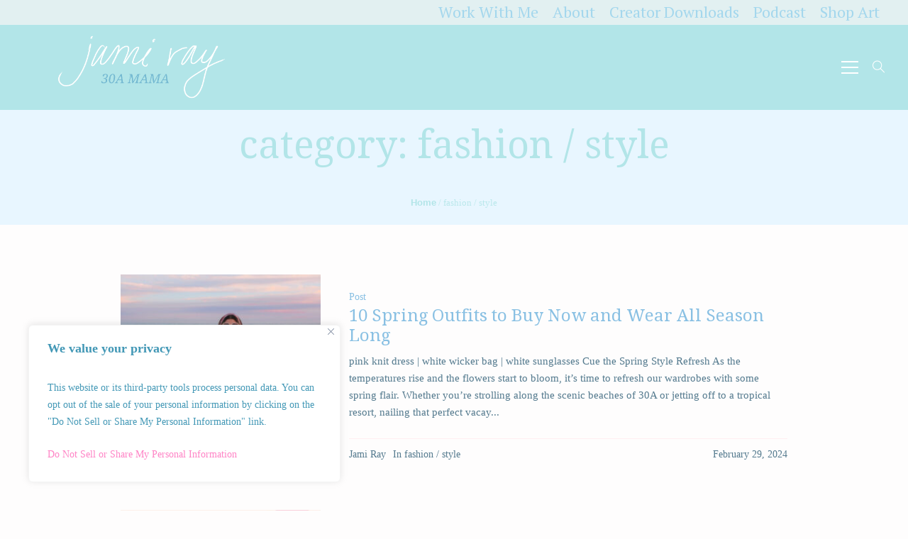

--- FILE ---
content_type: text/html; charset=UTF-8
request_url: https://30amama.com/category/fashion-style/
body_size: 24112
content:
<!DOCTYPE html>
<html lang="en-US" prefix="og: https://ogp.me/ns# fb: https://ogp.me/ns/fb# website: https://ogp.me/ns/website#" class="cmsmasters_html">
<head>
	<meta name="google-adsense-account" content="ca-pub-7541520592834046">
<meta charset="UTF-8" />
<meta name="viewport" content="width=device-width, initial-scale=1, maximum-scale=1" />
<meta name="format-detection" content="telephone=no" />
<link rel="profile" href="//gmpg.org/xfn/11" />
<link rel="pingback" href="https://30amama.com/xmlrpc.php" />


<meta name="wpsso-begin" content="wpsso structured data begin"/>
<!-- generator:1 --><meta name="generator" content="WPSSO Core 21.11.2/S"/>
<meta property="fb:app_id" content="966242223397117"/>
<meta property="og:type" content="website"/>
<meta property="og:url" content="https://30amama.com/category/fashion-style/"/>
<meta property="og:locale" content="en_US"/>
<meta property="og:site_name" content="30A Mama&trade;  |  Jami Ray"/>
<meta property="og:title" content="fashion / style Archives  &ndash; 30A Mama&trade;  |  Jami Ray"/>
<meta property="og:description" content="Category archive page for fashion / style."/>
<meta name="twitter:domain" content="30amama.com"/>
<meta name="twitter:site" content="@jamiray_"/>
<meta name="twitter:title" content="fashion / style Archives  &ndash; 30A Mama&trade;  |  Jami Ray"/>
<meta name="twitter:description" content="Category archive page for fashion / style."/>
<meta name="twitter:card" content="summary"/>
<script type="application/ld+json" id="wpsso-schema-graph">{
    "@context": "https://schema.org",
    "@graph": [
        {
            "@id": "/category/fashion-style/#sso/item-list/454",
            "@context": "https://schema.org",
            "@type": "ItemList",
            "mainEntityOfPage": "https://30amama.com/category/fashion-style/",
            "url": "https://30amama.com/category/fashion-style/",
            "name": "fashion / style Archives  &ndash; 30A Mama&trade;  |  Jami Ray",
            "description": "Category archive page for fashion / style.",
            "itemListOrder": "https://schema.org/ItemListOrderDescending",
            "itemListElement": [
                {
                    "@context": "https://schema.org",
                    "@type": "ListItem",
                    "position": 1,
                    "url": "https://30amama.com/10-spring-outfits-to-buy-now-and-wear-all-season-long/"
                },
                {
                    "@context": "https://schema.org",
                    "@type": "ListItem",
                    "position": 2,
                    "url": "https://30amama.com/shades-of-blue-summer-wish-list/"
                },
                {
                    "@context": "https://schema.org",
                    "@type": "ListItem",
                    "position": 3,
                    "url": "https://30amama.com/30a-street-style-ezine-pre-spring/"
                },
                {
                    "@context": "https://schema.org",
                    "@type": "ListItem",
                    "position": 4,
                    "url": "https://30amama.com/gold-pumps-under-100/"
                },
                {
                    "@context": "https://schema.org",
                    "@type": "ListItem",
                    "position": 5,
                    "url": "https://30amama.com/casual-luxury-sequin-tops-under-50/"
                },
                {
                    "@context": "https://schema.org",
                    "@type": "ListItem",
                    "position": 6,
                    "url": "https://30amama.com/emery-style-polka-dots-and-boyfriend-jeans/"
                },
                {
                    "@context": "https://schema.org",
                    "@type": "ListItem",
                    "position": 7,
                    "url": "https://30amama.com/30a-street-style-fall-winter-e-zine/"
                },
                {
                    "@context": "https://schema.org",
                    "@type": "ListItem",
                    "position": 8,
                    "url": "https://30amama.com/craving-sequin-skirts/"
                },
                {
                    "@context": "https://schema.org",
                    "@type": "ListItem",
                    "position": 9,
                    "url": "https://30amama.com/fall-floral-and-fiery-lips/"
                },
                {
                    "@context": "https://schema.org",
                    "@type": "ListItem",
                    "position": 10,
                    "url": "https://30amama.com/swfw2013/"
                },
                {
                    "@context": "https://schema.org",
                    "@type": "ListItem",
                    "position": 11,
                    "url": "https://30amama.com/celeb-style-olivia-palermo-asos-dress/"
                },
                {
                    "@context": "https://schema.org",
                    "@type": "ListItem",
                    "position": 12,
                    "url": "https://30amama.com/outfit-boho-coverupdress/"
                },
                {
                    "@context": "https://schema.org",
                    "@type": "ListItem",
                    "position": 13,
                    "url": "https://30amama.com/china-patterned/"
                },
                {
                    "@context": "https://schema.org",
                    "@type": "ListItem",
                    "position": 14,
                    "url": "https://30amama.com/erica-courtneys-iphone-case/"
                },
                {
                    "@context": "https://schema.org",
                    "@type": "ListItem",
                    "position": 15,
                    "url": "https://30amama.com/friday-favorites-pretty-sweet-links/"
                }
            ]
        }
    ]
}</script>
<meta name="wpsso-end" content="wpsso structured data end"/>
<meta name="wpsso-cached" content="2026-01-02T21:34:35+00:00 for 30amama.com"/>
<meta name="wpsso-added" content="2026-01-28T16:45:42+00:00 in 0.001811 secs (10.31 MB peak)"/>

<meta name='robots' content='index, follow, max-image-preview:large, max-snippet:-1, max-video-preview:-1' />
<!-- Google tag (gtag.js) consent mode dataLayer added by Site Kit -->
<script type="text/javascript" id="google_gtagjs-js-consent-mode-data-layer">
/* <![CDATA[ */
window.dataLayer = window.dataLayer || [];function gtag(){dataLayer.push(arguments);}
gtag('consent', 'default', {"ad_personalization":"denied","ad_storage":"denied","ad_user_data":"denied","analytics_storage":"denied","functionality_storage":"denied","security_storage":"denied","personalization_storage":"denied","region":["AT","BE","BG","CH","CY","CZ","DE","DK","EE","ES","FI","FR","GB","GR","HR","HU","IE","IS","IT","LI","LT","LU","LV","MT","NL","NO","PL","PT","RO","SE","SI","SK"],"wait_for_update":500});
window._googlesitekitConsentCategoryMap = {"statistics":["analytics_storage"],"marketing":["ad_storage","ad_user_data","ad_personalization"],"functional":["functionality_storage","security_storage"],"preferences":["personalization_storage"]};
window._googlesitekitConsents = {"ad_personalization":"denied","ad_storage":"denied","ad_user_data":"denied","analytics_storage":"denied","functionality_storage":"denied","security_storage":"denied","personalization_storage":"denied","region":["AT","BE","BG","CH","CY","CZ","DE","DK","EE","ES","FI","FR","GB","GR","HR","HU","IE","IS","IT","LI","LT","LU","LV","MT","NL","NO","PL","PT","RO","SE","SI","SK"],"wait_for_update":500};
/* ]]> */
</script>
<!-- End Google tag (gtag.js) consent mode dataLayer added by Site Kit -->

	<!-- This site is optimized with the Yoast SEO plugin v26.8 - https://yoast.com/product/yoast-seo-wordpress/ -->
	<title>fashion / style Archives - 30A Mama™ | Jami Ray</title>
	<link rel="canonical" href="https://30amama.com/category/fashion-style/" />
	<link rel="next" href="https://30amama.com/category/fashion-style/page/2/" />
	<script type="application/ld+json" class="yoast-schema-graph">{"@context":"https://schema.org","@graph":[{"@type":"BreadcrumbList","@id":"https://30amama.com/category/fashion-style/#breadcrumb","itemListElement":[{"@type":"ListItem","position":1,"name":"Home","item":"https://30amama.com/"},{"@type":"ListItem","position":2,"name":"fashion / style"}]}]}</script>
	<!-- / Yoast SEO plugin. -->


<link rel='dns-prefetch' href='//www.googletagmanager.com' />
<link rel='dns-prefetch' href='//fonts.googleapis.com' />
<link rel='dns-prefetch' href='//pagead2.googlesyndication.com' />
<link rel="alternate" type="application/rss+xml" title="30A Mama™  |  Jami Ray &raquo; Feed" href="https://30amama.com/feed/" />
<link rel="alternate" type="application/rss+xml" title="30A Mama™  |  Jami Ray &raquo; Comments Feed" href="https://30amama.com/comments/feed/" />
<link rel="alternate" type="application/rss+xml" title="30A Mama™  |  Jami Ray &raquo; fashion / style Category Feed" href="https://30amama.com/category/fashion-style/feed/" />
<style id='wp-img-auto-sizes-contain-inline-css' type='text/css'>
img:is([sizes=auto i],[sizes^="auto," i]){contain-intrinsic-size:3000px 1500px}
/*# sourceURL=wp-img-auto-sizes-contain-inline-css */
</style>
<link rel='stylesheet' id='sbi_styles-css' href='https://30amama.com/wp-content/plugins/instagram-feed/css/sbi-styles.min.css?ver=6.10.0' type='text/css' media='all' />
<link rel='stylesheet' id='layerslider-css' href='https://30amama.com/wp-content/plugins/LayerSlider/assets/static/layerslider/css/layerslider.css?ver=7.6.8' type='text/css' media='all' />
<style id='wp-emoji-styles-inline-css' type='text/css'>

	img.wp-smiley, img.emoji {
		display: inline !important;
		border: none !important;
		box-shadow: none !important;
		height: 1em !important;
		width: 1em !important;
		margin: 0 0.07em !important;
		vertical-align: -0.1em !important;
		background: none !important;
		padding: 0 !important;
	}
/*# sourceURL=wp-emoji-styles-inline-css */
</style>
<style id='wp-block-library-inline-css' type='text/css'>
:root{--wp-block-synced-color:#7a00df;--wp-block-synced-color--rgb:122,0,223;--wp-bound-block-color:var(--wp-block-synced-color);--wp-editor-canvas-background:#ddd;--wp-admin-theme-color:#007cba;--wp-admin-theme-color--rgb:0,124,186;--wp-admin-theme-color-darker-10:#006ba1;--wp-admin-theme-color-darker-10--rgb:0,107,160.5;--wp-admin-theme-color-darker-20:#005a87;--wp-admin-theme-color-darker-20--rgb:0,90,135;--wp-admin-border-width-focus:2px}@media (min-resolution:192dpi){:root{--wp-admin-border-width-focus:1.5px}}.wp-element-button{cursor:pointer}:root .has-very-light-gray-background-color{background-color:#eee}:root .has-very-dark-gray-background-color{background-color:#313131}:root .has-very-light-gray-color{color:#eee}:root .has-very-dark-gray-color{color:#313131}:root .has-vivid-green-cyan-to-vivid-cyan-blue-gradient-background{background:linear-gradient(135deg,#00d084,#0693e3)}:root .has-purple-crush-gradient-background{background:linear-gradient(135deg,#34e2e4,#4721fb 50%,#ab1dfe)}:root .has-hazy-dawn-gradient-background{background:linear-gradient(135deg,#faaca8,#dad0ec)}:root .has-subdued-olive-gradient-background{background:linear-gradient(135deg,#fafae1,#67a671)}:root .has-atomic-cream-gradient-background{background:linear-gradient(135deg,#fdd79a,#004a59)}:root .has-nightshade-gradient-background{background:linear-gradient(135deg,#330968,#31cdcf)}:root .has-midnight-gradient-background{background:linear-gradient(135deg,#020381,#2874fc)}:root{--wp--preset--font-size--normal:16px;--wp--preset--font-size--huge:42px}.has-regular-font-size{font-size:1em}.has-larger-font-size{font-size:2.625em}.has-normal-font-size{font-size:var(--wp--preset--font-size--normal)}.has-huge-font-size{font-size:var(--wp--preset--font-size--huge)}.has-text-align-center{text-align:center}.has-text-align-left{text-align:left}.has-text-align-right{text-align:right}.has-fit-text{white-space:nowrap!important}#end-resizable-editor-section{display:none}.aligncenter{clear:both}.items-justified-left{justify-content:flex-start}.items-justified-center{justify-content:center}.items-justified-right{justify-content:flex-end}.items-justified-space-between{justify-content:space-between}.screen-reader-text{border:0;clip-path:inset(50%);height:1px;margin:-1px;overflow:hidden;padding:0;position:absolute;width:1px;word-wrap:normal!important}.screen-reader-text:focus{background-color:#ddd;clip-path:none;color:#444;display:block;font-size:1em;height:auto;left:5px;line-height:normal;padding:15px 23px 14px;text-decoration:none;top:5px;width:auto;z-index:100000}html :where(.has-border-color){border-style:solid}html :where([style*=border-top-color]){border-top-style:solid}html :where([style*=border-right-color]){border-right-style:solid}html :where([style*=border-bottom-color]){border-bottom-style:solid}html :where([style*=border-left-color]){border-left-style:solid}html :where([style*=border-width]){border-style:solid}html :where([style*=border-top-width]){border-top-style:solid}html :where([style*=border-right-width]){border-right-style:solid}html :where([style*=border-bottom-width]){border-bottom-style:solid}html :where([style*=border-left-width]){border-left-style:solid}html :where(img[class*=wp-image-]){height:auto;max-width:100%}:where(figure){margin:0 0 1em}html :where(.is-position-sticky){--wp-admin--admin-bar--position-offset:var(--wp-admin--admin-bar--height,0px)}@media screen and (max-width:600px){html :where(.is-position-sticky){--wp-admin--admin-bar--position-offset:0px}}

/*# sourceURL=wp-block-library-inline-css */
</style><style id='wp-block-heading-inline-css' type='text/css'>
h1:where(.wp-block-heading).has-background,h2:where(.wp-block-heading).has-background,h3:where(.wp-block-heading).has-background,h4:where(.wp-block-heading).has-background,h5:where(.wp-block-heading).has-background,h6:where(.wp-block-heading).has-background{padding:1.25em 2.375em}h1.has-text-align-left[style*=writing-mode]:where([style*=vertical-lr]),h1.has-text-align-right[style*=writing-mode]:where([style*=vertical-rl]),h2.has-text-align-left[style*=writing-mode]:where([style*=vertical-lr]),h2.has-text-align-right[style*=writing-mode]:where([style*=vertical-rl]),h3.has-text-align-left[style*=writing-mode]:where([style*=vertical-lr]),h3.has-text-align-right[style*=writing-mode]:where([style*=vertical-rl]),h4.has-text-align-left[style*=writing-mode]:where([style*=vertical-lr]),h4.has-text-align-right[style*=writing-mode]:where([style*=vertical-rl]),h5.has-text-align-left[style*=writing-mode]:where([style*=vertical-lr]),h5.has-text-align-right[style*=writing-mode]:where([style*=vertical-rl]),h6.has-text-align-left[style*=writing-mode]:where([style*=vertical-lr]),h6.has-text-align-right[style*=writing-mode]:where([style*=vertical-rl]){rotate:180deg}
/*# sourceURL=https://30amama.com/wp-includes/blocks/heading/style.min.css */
</style>
<style id='wp-block-paragraph-inline-css' type='text/css'>
.is-small-text{font-size:.875em}.is-regular-text{font-size:1em}.is-large-text{font-size:2.25em}.is-larger-text{font-size:3em}.has-drop-cap:not(:focus):first-letter{float:left;font-size:8.4em;font-style:normal;font-weight:100;line-height:.68;margin:.05em .1em 0 0;text-transform:uppercase}body.rtl .has-drop-cap:not(:focus):first-letter{float:none;margin-left:.1em}p.has-drop-cap.has-background{overflow:hidden}:root :where(p.has-background){padding:1.25em 2.375em}:where(p.has-text-color:not(.has-link-color)) a{color:inherit}p.has-text-align-left[style*="writing-mode:vertical-lr"],p.has-text-align-right[style*="writing-mode:vertical-rl"]{rotate:180deg}
/*# sourceURL=https://30amama.com/wp-includes/blocks/paragraph/style.min.css */
</style>
<style id='global-styles-inline-css' type='text/css'>
:root{--wp--preset--aspect-ratio--square: 1;--wp--preset--aspect-ratio--4-3: 4/3;--wp--preset--aspect-ratio--3-4: 3/4;--wp--preset--aspect-ratio--3-2: 3/2;--wp--preset--aspect-ratio--2-3: 2/3;--wp--preset--aspect-ratio--16-9: 16/9;--wp--preset--aspect-ratio--9-16: 9/16;--wp--preset--color--black: #000000;--wp--preset--color--cyan-bluish-gray: #abb8c3;--wp--preset--color--white: #ffffff;--wp--preset--color--pale-pink: #f78da7;--wp--preset--color--vivid-red: #cf2e2e;--wp--preset--color--luminous-vivid-orange: #ff6900;--wp--preset--color--luminous-vivid-amber: #fcb900;--wp--preset--color--light-green-cyan: #7bdcb5;--wp--preset--color--vivid-green-cyan: #00d084;--wp--preset--color--pale-cyan-blue: #8ed1fc;--wp--preset--color--vivid-cyan-blue: #0693e3;--wp--preset--color--vivid-purple: #9b51e0;--wp--preset--color--color-1: #575757;--wp--preset--color--color-2: #7e505f;--wp--preset--color--color-3: #b6b6b6;--wp--preset--color--color-4: #141414;--wp--preset--color--color-5: #fefdfd;--wp--preset--color--color-6: #ffffff;--wp--preset--color--color-7: #e6e6e6;--wp--preset--gradient--vivid-cyan-blue-to-vivid-purple: linear-gradient(135deg,rgb(6,147,227) 0%,rgb(155,81,224) 100%);--wp--preset--gradient--light-green-cyan-to-vivid-green-cyan: linear-gradient(135deg,rgb(122,220,180) 0%,rgb(0,208,130) 100%);--wp--preset--gradient--luminous-vivid-amber-to-luminous-vivid-orange: linear-gradient(135deg,rgb(252,185,0) 0%,rgb(255,105,0) 100%);--wp--preset--gradient--luminous-vivid-orange-to-vivid-red: linear-gradient(135deg,rgb(255,105,0) 0%,rgb(207,46,46) 100%);--wp--preset--gradient--very-light-gray-to-cyan-bluish-gray: linear-gradient(135deg,rgb(238,238,238) 0%,rgb(169,184,195) 100%);--wp--preset--gradient--cool-to-warm-spectrum: linear-gradient(135deg,rgb(74,234,220) 0%,rgb(151,120,209) 20%,rgb(207,42,186) 40%,rgb(238,44,130) 60%,rgb(251,105,98) 80%,rgb(254,248,76) 100%);--wp--preset--gradient--blush-light-purple: linear-gradient(135deg,rgb(255,206,236) 0%,rgb(152,150,240) 100%);--wp--preset--gradient--blush-bordeaux: linear-gradient(135deg,rgb(254,205,165) 0%,rgb(254,45,45) 50%,rgb(107,0,62) 100%);--wp--preset--gradient--luminous-dusk: linear-gradient(135deg,rgb(255,203,112) 0%,rgb(199,81,192) 50%,rgb(65,88,208) 100%);--wp--preset--gradient--pale-ocean: linear-gradient(135deg,rgb(255,245,203) 0%,rgb(182,227,212) 50%,rgb(51,167,181) 100%);--wp--preset--gradient--electric-grass: linear-gradient(135deg,rgb(202,248,128) 0%,rgb(113,206,126) 100%);--wp--preset--gradient--midnight: linear-gradient(135deg,rgb(2,3,129) 0%,rgb(40,116,252) 100%);--wp--preset--font-size--small: 13px;--wp--preset--font-size--medium: 20px;--wp--preset--font-size--large: 36px;--wp--preset--font-size--x-large: 42px;--wp--preset--spacing--20: 0.44rem;--wp--preset--spacing--30: 0.67rem;--wp--preset--spacing--40: 1rem;--wp--preset--spacing--50: 1.5rem;--wp--preset--spacing--60: 2.25rem;--wp--preset--spacing--70: 3.38rem;--wp--preset--spacing--80: 5.06rem;--wp--preset--shadow--natural: 6px 6px 9px rgba(0, 0, 0, 0.2);--wp--preset--shadow--deep: 12px 12px 50px rgba(0, 0, 0, 0.4);--wp--preset--shadow--sharp: 6px 6px 0px rgba(0, 0, 0, 0.2);--wp--preset--shadow--outlined: 6px 6px 0px -3px rgb(255, 255, 255), 6px 6px rgb(0, 0, 0);--wp--preset--shadow--crisp: 6px 6px 0px rgb(0, 0, 0);}:where(.is-layout-flex){gap: 0.5em;}:where(.is-layout-grid){gap: 0.5em;}body .is-layout-flex{display: flex;}.is-layout-flex{flex-wrap: wrap;align-items: center;}.is-layout-flex > :is(*, div){margin: 0;}body .is-layout-grid{display: grid;}.is-layout-grid > :is(*, div){margin: 0;}:where(.wp-block-columns.is-layout-flex){gap: 2em;}:where(.wp-block-columns.is-layout-grid){gap: 2em;}:where(.wp-block-post-template.is-layout-flex){gap: 1.25em;}:where(.wp-block-post-template.is-layout-grid){gap: 1.25em;}.has-black-color{color: var(--wp--preset--color--black) !important;}.has-cyan-bluish-gray-color{color: var(--wp--preset--color--cyan-bluish-gray) !important;}.has-white-color{color: var(--wp--preset--color--white) !important;}.has-pale-pink-color{color: var(--wp--preset--color--pale-pink) !important;}.has-vivid-red-color{color: var(--wp--preset--color--vivid-red) !important;}.has-luminous-vivid-orange-color{color: var(--wp--preset--color--luminous-vivid-orange) !important;}.has-luminous-vivid-amber-color{color: var(--wp--preset--color--luminous-vivid-amber) !important;}.has-light-green-cyan-color{color: var(--wp--preset--color--light-green-cyan) !important;}.has-vivid-green-cyan-color{color: var(--wp--preset--color--vivid-green-cyan) !important;}.has-pale-cyan-blue-color{color: var(--wp--preset--color--pale-cyan-blue) !important;}.has-vivid-cyan-blue-color{color: var(--wp--preset--color--vivid-cyan-blue) !important;}.has-vivid-purple-color{color: var(--wp--preset--color--vivid-purple) !important;}.has-black-background-color{background-color: var(--wp--preset--color--black) !important;}.has-cyan-bluish-gray-background-color{background-color: var(--wp--preset--color--cyan-bluish-gray) !important;}.has-white-background-color{background-color: var(--wp--preset--color--white) !important;}.has-pale-pink-background-color{background-color: var(--wp--preset--color--pale-pink) !important;}.has-vivid-red-background-color{background-color: var(--wp--preset--color--vivid-red) !important;}.has-luminous-vivid-orange-background-color{background-color: var(--wp--preset--color--luminous-vivid-orange) !important;}.has-luminous-vivid-amber-background-color{background-color: var(--wp--preset--color--luminous-vivid-amber) !important;}.has-light-green-cyan-background-color{background-color: var(--wp--preset--color--light-green-cyan) !important;}.has-vivid-green-cyan-background-color{background-color: var(--wp--preset--color--vivid-green-cyan) !important;}.has-pale-cyan-blue-background-color{background-color: var(--wp--preset--color--pale-cyan-blue) !important;}.has-vivid-cyan-blue-background-color{background-color: var(--wp--preset--color--vivid-cyan-blue) !important;}.has-vivid-purple-background-color{background-color: var(--wp--preset--color--vivid-purple) !important;}.has-black-border-color{border-color: var(--wp--preset--color--black) !important;}.has-cyan-bluish-gray-border-color{border-color: var(--wp--preset--color--cyan-bluish-gray) !important;}.has-white-border-color{border-color: var(--wp--preset--color--white) !important;}.has-pale-pink-border-color{border-color: var(--wp--preset--color--pale-pink) !important;}.has-vivid-red-border-color{border-color: var(--wp--preset--color--vivid-red) !important;}.has-luminous-vivid-orange-border-color{border-color: var(--wp--preset--color--luminous-vivid-orange) !important;}.has-luminous-vivid-amber-border-color{border-color: var(--wp--preset--color--luminous-vivid-amber) !important;}.has-light-green-cyan-border-color{border-color: var(--wp--preset--color--light-green-cyan) !important;}.has-vivid-green-cyan-border-color{border-color: var(--wp--preset--color--vivid-green-cyan) !important;}.has-pale-cyan-blue-border-color{border-color: var(--wp--preset--color--pale-cyan-blue) !important;}.has-vivid-cyan-blue-border-color{border-color: var(--wp--preset--color--vivid-cyan-blue) !important;}.has-vivid-purple-border-color{border-color: var(--wp--preset--color--vivid-purple) !important;}.has-vivid-cyan-blue-to-vivid-purple-gradient-background{background: var(--wp--preset--gradient--vivid-cyan-blue-to-vivid-purple) !important;}.has-light-green-cyan-to-vivid-green-cyan-gradient-background{background: var(--wp--preset--gradient--light-green-cyan-to-vivid-green-cyan) !important;}.has-luminous-vivid-amber-to-luminous-vivid-orange-gradient-background{background: var(--wp--preset--gradient--luminous-vivid-amber-to-luminous-vivid-orange) !important;}.has-luminous-vivid-orange-to-vivid-red-gradient-background{background: var(--wp--preset--gradient--luminous-vivid-orange-to-vivid-red) !important;}.has-very-light-gray-to-cyan-bluish-gray-gradient-background{background: var(--wp--preset--gradient--very-light-gray-to-cyan-bluish-gray) !important;}.has-cool-to-warm-spectrum-gradient-background{background: var(--wp--preset--gradient--cool-to-warm-spectrum) !important;}.has-blush-light-purple-gradient-background{background: var(--wp--preset--gradient--blush-light-purple) !important;}.has-blush-bordeaux-gradient-background{background: var(--wp--preset--gradient--blush-bordeaux) !important;}.has-luminous-dusk-gradient-background{background: var(--wp--preset--gradient--luminous-dusk) !important;}.has-pale-ocean-gradient-background{background: var(--wp--preset--gradient--pale-ocean) !important;}.has-electric-grass-gradient-background{background: var(--wp--preset--gradient--electric-grass) !important;}.has-midnight-gradient-background{background: var(--wp--preset--gradient--midnight) !important;}.has-small-font-size{font-size: var(--wp--preset--font-size--small) !important;}.has-medium-font-size{font-size: var(--wp--preset--font-size--medium) !important;}.has-large-font-size{font-size: var(--wp--preset--font-size--large) !important;}.has-x-large-font-size{font-size: var(--wp--preset--font-size--x-large) !important;}
/*# sourceURL=global-styles-inline-css */
</style>

<style id='classic-theme-styles-inline-css' type='text/css'>
/*! This file is auto-generated */
.wp-block-button__link{color:#fff;background-color:#32373c;border-radius:9999px;box-shadow:none;text-decoration:none;padding:calc(.667em + 2px) calc(1.333em + 2px);font-size:1.125em}.wp-block-file__button{background:#32373c;color:#fff;text-decoration:none}
/*# sourceURL=/wp-includes/css/classic-themes.min.css */
</style>
<link rel='stylesheet' id='BotBlockerCSS-css' href='https://30amama.com/wp-content/plugins/botblocker//styles.css?ver=6.9' type='text/css' media='all' />
<link rel='stylesheet' id='contact-form-7-css' href='https://30amama.com/wp-content/plugins/contact-form-7/includes/css/styles.css?ver=6.1.4' type='text/css' media='all' />
<link rel='stylesheet' id='wp-components-css' href='https://30amama.com/wp-includes/css/dist/components/style.min.css?ver=6.9' type='text/css' media='all' />
<link rel='stylesheet' id='godaddy-styles-css' href='https://30amama.com/wp-content/mu-plugins/vendor/wpex/godaddy-launch/includes/Dependencies/GoDaddy/Styles/build/latest.css?ver=2.0.2' type='text/css' media='all' />
<link rel='stylesheet' id='amigos-theme-style-css' href='https://30amama.com/wp-content/themes/amigos/style.css?ver=1.0.0' type='text/css' media='screen, print' />
<link rel='stylesheet' id='amigos-style-css' href='https://30amama.com/wp-content/themes/amigos/theme-framework/theme-style/css/style.css?ver=1.0.0' type='text/css' media='screen, print' />
<style id='amigos-style-inline-css' type='text/css'>

	.header_mid .header_mid_inner .logo_wrap {
		width : 326px;
	}

	.header_mid_inner .logo img.logo_retina {
		width : 562.5px;
	}


			.headline_color {
				background-color:#e8f6ff;
			}
			
		.headline_aligner, 
		.cmsmasters_breadcrumbs_aligner {
			min-height:100px;
		}
		

		
		#page .cmsmasters_social_icon_color.cmsmasters_social_icon_1 {
			background-color:#ffffff;
		}
		
		
		#page .cmsmasters_social_icon_color.cmsmasters_social_icon_1:hover {
			background-color:#bee1c7;
		}
		
		#page .cmsmasters_social_icon_color.cmsmasters_social_icon_2 {
			background-color:#ffffff;
		}
		
		
		#page .cmsmasters_social_icon_color.cmsmasters_social_icon_2:hover {
			background-color:#bee1c7;
		}

	.header_top {
		height : 35px;
	}
	
	.header_mid {
		height : 120px;
	}
	
	#page.cmsmasters_heading_after_header #middle, 
	#page.cmsmasters_heading_under_header #middle .headline .headline_outer {
		padding-top : 120px;
	}
	
	#page.cmsmasters_heading_after_header.enable_header_top #middle, 
	#page.cmsmasters_heading_under_header.enable_header_top #middle .headline .headline_outer {
		padding-top : 155px;
	}
	
	@media only screen and (max-width: 1024px) {
		.header_top,
		.header_mid,
		.header_bot {
			height : auto;
		}
		
		.header_mid .header_mid_inner > div,
		.header_mid .header_mid_inner > .logo_wrap,
		.header_mid .header_mid_inner > .mid_search_but_wrap,
		.header_mid .header_mid_inner > .resp_mid_nav_wrap {
			height : 120px;
		}
		
		#page.cmsmasters_heading_after_header #middle, 
		#page.cmsmasters_heading_under_header #middle .headline .headline_outer, 
		#page.cmsmasters_heading_after_header.enable_header_top #middle, 
		#page.cmsmasters_heading_under_header.enable_header_top #middle .headline .headline_outer, 
		#page.cmsmasters_heading_after_header.enable_header_bottom #middle, 
		#page.cmsmasters_heading_under_header.enable_header_bottom #middle .headline .headline_outer, 
		#page.cmsmasters_heading_after_header.enable_header_top.enable_header_bottom #middle, 
		#page.cmsmasters_heading_under_header.enable_header_top.enable_header_bottom #middle .headline .headline_outer {
			padding-top : 0 !important;
		}
	}
	
	@media only screen and (max-width: 768px) {
		.header_mid .header_mid_inner > .logo_wrap,
		.header_mid .header_mid_inner > .mid_search_but_wrap,
		.header_mid .header_mid_inner > .resp_mid_nav_wrap {
			height:auto;
		}
	}

/*# sourceURL=amigos-style-inline-css */
</style>
<link rel='stylesheet' id='amigos-adaptive-css' href='https://30amama.com/wp-content/themes/amigos/theme-framework/theme-style/css/adaptive.css?ver=1.0.0' type='text/css' media='screen, print' />
<link rel='stylesheet' id='amigos-retina-css' href='https://30amama.com/wp-content/themes/amigos/theme-framework/theme-style/css/retina.css?ver=1.0.0' type='text/css' media='screen' />
<link rel='stylesheet' id='amigos-icons-css' href='https://30amama.com/wp-content/themes/amigos/css/fontello.css?ver=1.0.0' type='text/css' media='screen' />
<link rel='stylesheet' id='amigos-icons-custom-css' href='https://30amama.com/wp-content/themes/amigos/theme-vars/theme-style/css/fontello-custom.css?ver=1.0.0' type='text/css' media='screen' />
<link rel='stylesheet' id='animate-css' href='https://30amama.com/wp-content/themes/amigos/css/animate.css?ver=1.0.0' type='text/css' media='screen' />
<link rel='stylesheet' id='ilightbox-css' href='https://30amama.com/wp-content/themes/amigos/css/ilightbox.css?ver=2.2.0' type='text/css' media='screen' />
<link rel='stylesheet' id='ilightbox-skin-light-css' href='https://30amama.com/wp-content/themes/amigos/css/ilightbox-skins/light-skin.css?ver=2.2.0' type='text/css' media='screen' />
<link rel='stylesheet' id='amigos-fonts-schemes-css' href='https://30amama.com/wp-content/uploads/cmsmasters_styles/amigos.css?ver=1.0.0' type='text/css' media='screen' />
<link rel='stylesheet' id='google-fonts-css' href='//fonts.googleapis.com/css?family=PT+Serif%3A400%2C400italic%2C700%2C700italic%7CDroid+Serif%3A400%2C400italic%2C700%2C700italic%7CMontserrat%3A400%2C700%7CAntic+Didone&#038;ver=6.9' type='text/css' media='all' />
<link rel='stylesheet' id='amigos-gutenberg-frontend-style-css' href='https://30amama.com/wp-content/themes/amigos/gutenberg/cmsmasters-framework/theme-style/css/frontend-style.css?ver=1.0.0' type='text/css' media='screen' />
<script type="text/javascript" src="https://30amama.com/wp-includes/js/jquery/jquery.min.js?ver=3.7.1" id="jquery-core-js"></script>
<script type="text/javascript" src="https://30amama.com/wp-includes/js/jquery/jquery-migrate.min.js?ver=3.4.1" id="jquery-migrate-js"></script>
<script type="text/javascript" id="cookie-law-info-js-extra">
/* <![CDATA[ */
var _ckyConfig = {"_ipData":[],"_assetsURL":"https://30amama.com/wp-content/plugins/cookie-law-info/lite/frontend/images/","_publicURL":"https://30amama.com","_expiry":"365","_categories":[{"name":"Necessary","slug":"necessary","isNecessary":true,"ccpaDoNotSell":true,"cookies":[],"active":true,"defaultConsent":{"gdpr":true,"ccpa":true}},{"name":"Functional","slug":"functional","isNecessary":false,"ccpaDoNotSell":true,"cookies":[],"active":true,"defaultConsent":{"gdpr":false,"ccpa":false}},{"name":"Analytics","slug":"analytics","isNecessary":false,"ccpaDoNotSell":true,"cookies":[],"active":true,"defaultConsent":{"gdpr":false,"ccpa":false}},{"name":"Performance","slug":"performance","isNecessary":false,"ccpaDoNotSell":true,"cookies":[],"active":true,"defaultConsent":{"gdpr":false,"ccpa":false}},{"name":"Advertisement","slug":"advertisement","isNecessary":false,"ccpaDoNotSell":true,"cookies":[],"active":true,"defaultConsent":{"gdpr":false,"ccpa":false}}],"_activeLaw":"gdpr","_rootDomain":"","_block":"1","_showBanner":"1","_bannerConfig":{"settings":{"type":"box","preferenceCenterType":"popup","position":"bottom-left","applicableLaw":"ccpa"},"behaviours":{"reloadBannerOnAccept":false,"loadAnalyticsByDefault":false,"animations":{"onLoad":"animate","onHide":"sticky"}},"config":{"revisitConsent":{"status":true,"tag":"revisit-consent","position":"bottom-left","meta":{"url":"#"},"styles":{"background-color":"#4398B6"},"elements":{"title":{"type":"text","tag":"revisit-consent-title","status":true,"styles":{"color":"#0056a7"}}}},"preferenceCenter":{"toggle":{"status":true,"tag":"detail-category-toggle","type":"toggle","states":{"active":{"styles":{"background-color":"#1863DC"}},"inactive":{"styles":{"background-color":"#D0D5D2"}}}}},"categoryPreview":{"status":false,"toggle":{"status":true,"tag":"detail-category-preview-toggle","type":"toggle","states":{"active":{"styles":{"background-color":"#1863DC"}},"inactive":{"styles":{"background-color":"#D0D5D2"}}}}},"videoPlaceholder":{"status":true,"styles":{"background-color":"#000000","border-color":"#000000","color":"#ffffff"}},"readMore":{"status":false,"tag":"readmore-button","type":"link","meta":{"noFollow":true,"newTab":true},"styles":{"color":"#4398B6","background-color":"transparent","border-color":"transparent"}},"showMore":{"status":true,"tag":"show-desc-button","type":"button","styles":{"color":"#1863DC"}},"showLess":{"status":true,"tag":"hide-desc-button","type":"button","styles":{"color":"#1863DC"}},"alwaysActive":{"status":true,"tag":"always-active","styles":{"color":"#008000"}},"manualLinks":{"status":true,"tag":"manual-links","type":"link","styles":{"color":"#1863DC"}},"auditTable":{"status":false},"optOption":{"status":true,"toggle":{"status":true,"tag":"optout-option-toggle","type":"toggle","states":{"active":{"styles":{"background-color":"#4398B6"}},"inactive":{"styles":{"background-color":"#FFFFFF"}}}}}}},"_version":"3.3.9.1","_logConsent":"1","_tags":[{"tag":"accept-button","styles":{"color":"#FFFFFF","background-color":"#1863DC","border-color":"#1863DC"}},{"tag":"reject-button","styles":{"color":"#1863DC","background-color":"transparent","border-color":"#1863DC"}},{"tag":"settings-button","styles":{"color":"#1863DC","background-color":"transparent","border-color":"#1863DC"}},{"tag":"readmore-button","styles":{"color":"#4398B6","background-color":"transparent","border-color":"transparent"}},{"tag":"donotsell-button","styles":{"color":"#ff84c6","background-color":"transparent","border-color":"transparent"}},{"tag":"show-desc-button","styles":{"color":"#1863DC"}},{"tag":"hide-desc-button","styles":{"color":"#1863DC"}},{"tag":"cky-always-active","styles":[]},{"tag":"cky-link","styles":[]},{"tag":"accept-button","styles":{"color":"#FFFFFF","background-color":"#1863DC","border-color":"#1863DC"}},{"tag":"revisit-consent","styles":{"background-color":"#4398B6"}}],"_shortCodes":[{"key":"cky_readmore","content":"\u003Ca href=\"#\" class=\"cky-policy\" aria-label=\"Cookie Policy\" target=\"_blank\" rel=\"noopener\" data-cky-tag=\"readmore-button\"\u003ECookie Policy\u003C/a\u003E","tag":"readmore-button","status":false,"attributes":{"rel":"nofollow","target":"_blank"}},{"key":"cky_show_desc","content":"\u003Cbutton class=\"cky-show-desc-btn\" data-cky-tag=\"show-desc-button\" aria-label=\"Show more\"\u003EShow more\u003C/button\u003E","tag":"show-desc-button","status":true,"attributes":[]},{"key":"cky_hide_desc","content":"\u003Cbutton class=\"cky-show-desc-btn\" data-cky-tag=\"hide-desc-button\" aria-label=\"Show less\"\u003EShow less\u003C/button\u003E","tag":"hide-desc-button","status":true,"attributes":[]},{"key":"cky_optout_show_desc","content":"[cky_optout_show_desc]","tag":"optout-show-desc-button","status":true,"attributes":[]},{"key":"cky_optout_hide_desc","content":"[cky_optout_hide_desc]","tag":"optout-hide-desc-button","status":true,"attributes":[]},{"key":"cky_category_toggle_label","content":"[cky_{{status}}_category_label] [cky_preference_{{category_slug}}_title]","tag":"","status":true,"attributes":[]},{"key":"cky_enable_category_label","content":"Enable","tag":"","status":true,"attributes":[]},{"key":"cky_disable_category_label","content":"Disable","tag":"","status":true,"attributes":[]},{"key":"cky_video_placeholder","content":"\u003Cdiv class=\"video-placeholder-normal\" data-cky-tag=\"video-placeholder\" id=\"[UNIQUEID]\"\u003E\u003Cp class=\"video-placeholder-text-normal\" data-cky-tag=\"placeholder-title\"\u003EPlease accept cookies to access this content\u003C/p\u003E\u003C/div\u003E","tag":"","status":true,"attributes":[]},{"key":"cky_enable_optout_label","content":"Enable","tag":"","status":true,"attributes":[]},{"key":"cky_disable_optout_label","content":"Disable","tag":"","status":true,"attributes":[]},{"key":"cky_optout_toggle_label","content":"[cky_{{status}}_optout_label] [cky_optout_option_title]","tag":"","status":true,"attributes":[]},{"key":"cky_optout_option_title","content":"Do Not Sell or Share My Personal Information","tag":"","status":true,"attributes":[]},{"key":"cky_optout_close_label","content":"Close","tag":"","status":true,"attributes":[]},{"key":"cky_preference_close_label","content":"Close","tag":"","status":true,"attributes":[]}],"_rtl":"","_language":"en","_providersToBlock":[]};
var _ckyStyles = {"css":".cky-overlay{background: #000000; opacity: 0.4; position: fixed; top: 0; left: 0; width: 100%; height: 100%; z-index: 99999999;}.cky-hide{display: none;}.cky-btn-revisit-wrapper{display: flex; align-items: center; justify-content: center; background: #0056a7; width: 45px; height: 45px; border-radius: 50%; position: fixed; z-index: 999999; cursor: pointer;}.cky-revisit-bottom-left{bottom: 15px; left: 15px;}.cky-revisit-bottom-right{bottom: 15px; right: 15px;}.cky-btn-revisit-wrapper .cky-btn-revisit{display: flex; align-items: center; justify-content: center; background: none; border: none; cursor: pointer; position: relative; margin: 0; padding: 0;}.cky-btn-revisit-wrapper .cky-btn-revisit img{max-width: fit-content; margin: 0; height: 30px; width: 30px;}.cky-revisit-bottom-left:hover::before{content: attr(data-tooltip); position: absolute; background: #4e4b66; color: #ffffff; left: calc(100% + 7px); font-size: 12px; line-height: 16px; width: max-content; padding: 4px 8px; border-radius: 4px;}.cky-revisit-bottom-left:hover::after{position: absolute; content: \"\"; border: 5px solid transparent; left: calc(100% + 2px); border-left-width: 0; border-right-color: #4e4b66;}.cky-revisit-bottom-right:hover::before{content: attr(data-tooltip); position: absolute; background: #4e4b66; color: #ffffff; right: calc(100% + 7px); font-size: 12px; line-height: 16px; width: max-content; padding: 4px 8px; border-radius: 4px;}.cky-revisit-bottom-right:hover::after{position: absolute; content: \"\"; border: 5px solid transparent; right: calc(100% + 2px); border-right-width: 0; border-left-color: #4e4b66;}.cky-revisit-hide{display: none;}.cky-consent-container{position: fixed; width: 440px; box-sizing: border-box; z-index: 9999999; border-radius: 6px;}.cky-consent-container .cky-consent-bar{background: #ffffff; border: 1px solid; padding: 20px 26px; box-shadow: 0 -1px 10px 0 #acabab4d; border-radius: 6px;}.cky-box-bottom-left{bottom: 40px; left: 40px;}.cky-box-bottom-right{bottom: 40px; right: 40px;}.cky-box-top-left{top: 40px; left: 40px;}.cky-box-top-right{top: 40px; right: 40px;}.cky-custom-brand-logo-wrapper .cky-custom-brand-logo{width: 100px; height: auto; margin: 0 0 12px 0;}.cky-notice .cky-title{color: #212121; font-weight: 700; font-size: 18px; line-height: 24px; margin: 0 0 12px 0;}.cky-notice-des *,.cky-preference-content-wrapper *,.cky-accordion-header-des *,.cky-gpc-wrapper .cky-gpc-desc *{font-size: 14px;}.cky-notice-des{color: #212121; font-size: 14px; line-height: 24px; font-weight: 400;}.cky-notice-des img{height: 25px; width: 25px;}.cky-consent-bar .cky-notice-des p,.cky-gpc-wrapper .cky-gpc-desc p,.cky-preference-body-wrapper .cky-preference-content-wrapper p,.cky-accordion-header-wrapper .cky-accordion-header-des p,.cky-cookie-des-table li div:last-child p{color: inherit; margin-top: 0; overflow-wrap: break-word;}.cky-notice-des P:last-child,.cky-preference-content-wrapper p:last-child,.cky-cookie-des-table li div:last-child p:last-child,.cky-gpc-wrapper .cky-gpc-desc p:last-child{margin-bottom: 0;}.cky-notice-des a.cky-policy,.cky-notice-des button.cky-policy{font-size: 14px; color: #1863dc; white-space: nowrap; cursor: pointer; background: transparent; border: 1px solid; text-decoration: underline;}.cky-notice-des button.cky-policy{padding: 0;}.cky-notice-des a.cky-policy:focus-visible,.cky-notice-des button.cky-policy:focus-visible,.cky-preference-content-wrapper .cky-show-desc-btn:focus-visible,.cky-accordion-header .cky-accordion-btn:focus-visible,.cky-preference-header .cky-btn-close:focus-visible,.cky-switch input[type=\"checkbox\"]:focus-visible,.cky-footer-wrapper a:focus-visible,.cky-btn:focus-visible{outline: 2px solid #1863dc; outline-offset: 2px;}.cky-btn:focus:not(:focus-visible),.cky-accordion-header .cky-accordion-btn:focus:not(:focus-visible),.cky-preference-content-wrapper .cky-show-desc-btn:focus:not(:focus-visible),.cky-btn-revisit-wrapper .cky-btn-revisit:focus:not(:focus-visible),.cky-preference-header .cky-btn-close:focus:not(:focus-visible),.cky-consent-bar .cky-banner-btn-close:focus:not(:focus-visible){outline: 0;}button.cky-show-desc-btn:not(:hover):not(:active){color: #1863dc; background: transparent;}button.cky-accordion-btn:not(:hover):not(:active),button.cky-banner-btn-close:not(:hover):not(:active),button.cky-btn-revisit:not(:hover):not(:active),button.cky-btn-close:not(:hover):not(:active){background: transparent;}.cky-consent-bar button:hover,.cky-modal.cky-modal-open button:hover,.cky-consent-bar button:focus,.cky-modal.cky-modal-open button:focus{text-decoration: none;}.cky-notice-btn-wrapper{display: flex; justify-content: flex-start; align-items: center; flex-wrap: wrap; margin-top: 16px;}.cky-notice-btn-wrapper .cky-btn{text-shadow: none; box-shadow: none;}.cky-btn{flex: auto; max-width: 100%; font-size: 14px; font-family: inherit; line-height: 24px; padding: 8px; font-weight: 500; margin: 0 8px 0 0; border-radius: 2px; cursor: pointer; text-align: center; text-transform: none; min-height: 0;}.cky-btn:hover{opacity: 0.8;}.cky-btn-customize{color: #1863dc; background: transparent; border: 2px solid #1863dc;}.cky-btn-reject{color: #1863dc; background: transparent; border: 2px solid #1863dc;}.cky-btn-accept{background: #1863dc; color: #ffffff; border: 2px solid #1863dc;}.cky-btn:last-child{margin-right: 0;}@media (max-width: 576px){.cky-box-bottom-left{bottom: 0; left: 0;}.cky-box-bottom-right{bottom: 0; right: 0;}.cky-box-top-left{top: 0; left: 0;}.cky-box-top-right{top: 0; right: 0;}}@media (max-width: 440px){.cky-box-bottom-left, .cky-box-bottom-right, .cky-box-top-left, .cky-box-top-right{width: 100%; max-width: 100%;}.cky-consent-container .cky-consent-bar{padding: 20px 0;}.cky-custom-brand-logo-wrapper, .cky-notice .cky-title, .cky-notice-des, .cky-notice-btn-wrapper{padding: 0 24px;}.cky-notice-des{max-height: 40vh; overflow-y: scroll;}.cky-notice-btn-wrapper{flex-direction: column; margin-top: 0;}.cky-btn{width: 100%; margin: 10px 0 0 0;}.cky-notice-btn-wrapper .cky-btn-customize{order: 2;}.cky-notice-btn-wrapper .cky-btn-reject{order: 3;}.cky-notice-btn-wrapper .cky-btn-accept{order: 1; margin-top: 16px;}}@media (max-width: 352px){.cky-notice .cky-title{font-size: 16px;}.cky-notice-des *{font-size: 12px;}.cky-notice-des, .cky-btn{font-size: 12px;}}.cky-modal.cky-modal-open{display: flex; visibility: visible; -webkit-transform: translate(-50%, -50%); -moz-transform: translate(-50%, -50%); -ms-transform: translate(-50%, -50%); -o-transform: translate(-50%, -50%); transform: translate(-50%, -50%); top: 50%; left: 50%; transition: all 1s ease;}.cky-modal{box-shadow: 0 32px 68px rgba(0, 0, 0, 0.3); margin: 0 auto; position: fixed; max-width: 100%; background: #ffffff; top: 50%; box-sizing: border-box; border-radius: 6px; z-index: 999999999; color: #212121; -webkit-transform: translate(-50%, 100%); -moz-transform: translate(-50%, 100%); -ms-transform: translate(-50%, 100%); -o-transform: translate(-50%, 100%); transform: translate(-50%, 100%); visibility: hidden; transition: all 0s ease;}.cky-preference-center{max-height: 79vh; overflow: hidden; width: 845px; overflow: hidden; flex: 1 1 0; display: flex; flex-direction: column; border-radius: 6px;}.cky-preference-header{display: flex; align-items: center; justify-content: space-between; padding: 22px 24px; border-bottom: 1px solid;}.cky-preference-header .cky-preference-title{font-size: 18px; font-weight: 700; line-height: 24px;}.cky-preference-header .cky-btn-close{margin: 0; cursor: pointer; vertical-align: middle; padding: 0; background: none; border: none; width: auto; height: auto; min-height: 0; line-height: 0; text-shadow: none; box-shadow: none;}.cky-preference-header .cky-btn-close img{margin: 0; height: 10px; width: 10px;}.cky-preference-body-wrapper{padding: 0 24px; flex: 1; overflow: auto; box-sizing: border-box;}.cky-preference-content-wrapper,.cky-gpc-wrapper .cky-gpc-desc{font-size: 14px; line-height: 24px; font-weight: 400; padding: 12px 0;}.cky-preference-content-wrapper{border-bottom: 1px solid;}.cky-preference-content-wrapper img{height: 25px; width: 25px;}.cky-preference-content-wrapper .cky-show-desc-btn{font-size: 14px; font-family: inherit; color: #1863dc; text-decoration: none; line-height: 24px; padding: 0; margin: 0; white-space: nowrap; cursor: pointer; background: transparent; border-color: transparent; text-transform: none; min-height: 0; text-shadow: none; box-shadow: none;}.cky-accordion-wrapper{margin-bottom: 10px;}.cky-accordion{border-bottom: 1px solid;}.cky-accordion:last-child{border-bottom: none;}.cky-accordion .cky-accordion-item{display: flex; margin-top: 10px;}.cky-accordion .cky-accordion-body{display: none;}.cky-accordion.cky-accordion-active .cky-accordion-body{display: block; padding: 0 22px; margin-bottom: 16px;}.cky-accordion-header-wrapper{cursor: pointer; width: 100%;}.cky-accordion-item .cky-accordion-header{display: flex; justify-content: space-between; align-items: center;}.cky-accordion-header .cky-accordion-btn{font-size: 16px; font-family: inherit; color: #212121; line-height: 24px; background: none; border: none; font-weight: 700; padding: 0; margin: 0; cursor: pointer; text-transform: none; min-height: 0; text-shadow: none; box-shadow: none;}.cky-accordion-header .cky-always-active{color: #008000; font-weight: 600; line-height: 24px; font-size: 14px;}.cky-accordion-header-des{font-size: 14px; line-height: 24px; margin: 10px 0 16px 0;}.cky-accordion-chevron{margin-right: 22px; position: relative; cursor: pointer;}.cky-accordion-chevron-hide{display: none;}.cky-accordion .cky-accordion-chevron i::before{content: \"\"; position: absolute; border-right: 1.4px solid; border-bottom: 1.4px solid; border-color: inherit; height: 6px; width: 6px; -webkit-transform: rotate(-45deg); -moz-transform: rotate(-45deg); -ms-transform: rotate(-45deg); -o-transform: rotate(-45deg); transform: rotate(-45deg); transition: all 0.2s ease-in-out; top: 8px;}.cky-accordion.cky-accordion-active .cky-accordion-chevron i::before{-webkit-transform: rotate(45deg); -moz-transform: rotate(45deg); -ms-transform: rotate(45deg); -o-transform: rotate(45deg); transform: rotate(45deg);}.cky-audit-table{background: #f4f4f4; border-radius: 6px;}.cky-audit-table .cky-empty-cookies-text{color: inherit; font-size: 12px; line-height: 24px; margin: 0; padding: 10px;}.cky-audit-table .cky-cookie-des-table{font-size: 12px; line-height: 24px; font-weight: normal; padding: 15px 10px; border-bottom: 1px solid; border-bottom-color: inherit; margin: 0;}.cky-audit-table .cky-cookie-des-table:last-child{border-bottom: none;}.cky-audit-table .cky-cookie-des-table li{list-style-type: none; display: flex; padding: 3px 0;}.cky-audit-table .cky-cookie-des-table li:first-child{padding-top: 0;}.cky-cookie-des-table li div:first-child{width: 100px; font-weight: 600; word-break: break-word; word-wrap: break-word;}.cky-cookie-des-table li div:last-child{flex: 1; word-break: break-word; word-wrap: break-word; margin-left: 8px;}.cky-footer-shadow{display: block; width: 100%; height: 40px; background: linear-gradient(180deg, rgba(255, 255, 255, 0) 0%, #ffffff 100%); position: absolute; bottom: calc(100% - 1px);}.cky-footer-wrapper{position: relative;}.cky-prefrence-btn-wrapper{display: flex; flex-wrap: wrap; align-items: center; justify-content: center; padding: 22px 24px; border-top: 1px solid;}.cky-prefrence-btn-wrapper .cky-btn{flex: auto; max-width: 100%; text-shadow: none; box-shadow: none;}.cky-btn-preferences{color: #1863dc; background: transparent; border: 2px solid #1863dc;}.cky-preference-header,.cky-preference-body-wrapper,.cky-preference-content-wrapper,.cky-accordion-wrapper,.cky-accordion,.cky-accordion-wrapper,.cky-footer-wrapper,.cky-prefrence-btn-wrapper{border-color: inherit;}@media (max-width: 845px){.cky-modal{max-width: calc(100% - 16px);}}@media (max-width: 576px){.cky-modal{max-width: 100%;}.cky-preference-center{max-height: 100vh;}.cky-prefrence-btn-wrapper{flex-direction: column;}.cky-accordion.cky-accordion-active .cky-accordion-body{padding-right: 0;}.cky-prefrence-btn-wrapper .cky-btn{width: 100%; margin: 10px 0 0 0;}.cky-prefrence-btn-wrapper .cky-btn-reject{order: 3;}.cky-prefrence-btn-wrapper .cky-btn-accept{order: 1; margin-top: 0;}.cky-prefrence-btn-wrapper .cky-btn-preferences{order: 2;}}@media (max-width: 425px){.cky-accordion-chevron{margin-right: 15px;}.cky-notice-btn-wrapper{margin-top: 0;}.cky-accordion.cky-accordion-active .cky-accordion-body{padding: 0 15px;}}@media (max-width: 352px){.cky-preference-header .cky-preference-title{font-size: 16px;}.cky-preference-header{padding: 16px 24px;}.cky-preference-content-wrapper *, .cky-accordion-header-des *{font-size: 12px;}.cky-preference-content-wrapper, .cky-preference-content-wrapper .cky-show-more, .cky-accordion-header .cky-always-active, .cky-accordion-header-des, .cky-preference-content-wrapper .cky-show-desc-btn, .cky-notice-des a.cky-policy{font-size: 12px;}.cky-accordion-header .cky-accordion-btn{font-size: 14px;}}.cky-switch{display: flex;}.cky-switch input[type=\"checkbox\"]{position: relative; width: 44px; height: 24px; margin: 0; background: #d0d5d2; -webkit-appearance: none; border-radius: 50px; cursor: pointer; outline: 0; border: none; top: 0;}.cky-switch input[type=\"checkbox\"]:checked{background: #1863dc;}.cky-switch input[type=\"checkbox\"]:before{position: absolute; content: \"\"; height: 20px; width: 20px; left: 2px; bottom: 2px; border-radius: 50%; background-color: white; -webkit-transition: 0.4s; transition: 0.4s; margin: 0;}.cky-switch input[type=\"checkbox\"]:after{display: none;}.cky-switch input[type=\"checkbox\"]:checked:before{-webkit-transform: translateX(20px); -ms-transform: translateX(20px); transform: translateX(20px);}@media (max-width: 425px){.cky-switch input[type=\"checkbox\"]{width: 38px; height: 21px;}.cky-switch input[type=\"checkbox\"]:before{height: 17px; width: 17px;}.cky-switch input[type=\"checkbox\"]:checked:before{-webkit-transform: translateX(17px); -ms-transform: translateX(17px); transform: translateX(17px);}}.cky-consent-bar .cky-banner-btn-close{position: absolute; right: 9px; top: 5px; background: none; border: none; cursor: pointer; padding: 0; margin: 0; min-height: 0; line-height: 0; height: auto; width: auto; text-shadow: none; box-shadow: none;}.cky-consent-bar .cky-banner-btn-close img{height: 9px; width: 9px; margin: 0;}.cky-notice-group{font-size: 14px; line-height: 24px; font-weight: 400; color: #212121;}.cky-notice-btn-wrapper .cky-btn-do-not-sell{font-size: 14px; line-height: 24px; padding: 6px 0; margin: 0; font-weight: 500; background: none; border-radius: 2px; border: none; cursor: pointer; text-align: left; color: #1863dc; background: transparent; border-color: transparent; box-shadow: none; text-shadow: none;}.cky-consent-bar .cky-banner-btn-close:focus-visible,.cky-notice-btn-wrapper .cky-btn-do-not-sell:focus-visible,.cky-opt-out-btn-wrapper .cky-btn:focus-visible,.cky-opt-out-checkbox-wrapper input[type=\"checkbox\"].cky-opt-out-checkbox:focus-visible{outline: 2px solid #1863dc; outline-offset: 2px;}@media (max-width: 440px){.cky-consent-container{width: 100%;}}@media (max-width: 352px){.cky-notice-des a.cky-policy, .cky-notice-btn-wrapper .cky-btn-do-not-sell{font-size: 12px;}}.cky-opt-out-wrapper{padding: 12px 0;}.cky-opt-out-wrapper .cky-opt-out-checkbox-wrapper{display: flex; align-items: center;}.cky-opt-out-checkbox-wrapper .cky-opt-out-checkbox-label{font-size: 16px; font-weight: 700; line-height: 24px; margin: 0 0 0 12px; cursor: pointer;}.cky-opt-out-checkbox-wrapper input[type=\"checkbox\"].cky-opt-out-checkbox{background-color: #ffffff; border: 1px solid black; width: 20px; height: 18.5px; margin: 0; -webkit-appearance: none; position: relative; display: flex; align-items: center; justify-content: center; border-radius: 2px; cursor: pointer;}.cky-opt-out-checkbox-wrapper input[type=\"checkbox\"].cky-opt-out-checkbox:checked{background-color: #1863dc; border: none;}.cky-opt-out-checkbox-wrapper input[type=\"checkbox\"].cky-opt-out-checkbox:checked::after{left: 6px; bottom: 4px; width: 7px; height: 13px; border: solid #ffffff; border-width: 0 3px 3px 0; border-radius: 2px; -webkit-transform: rotate(45deg); -ms-transform: rotate(45deg); transform: rotate(45deg); content: \"\"; position: absolute; box-sizing: border-box;}.cky-opt-out-checkbox-wrapper.cky-disabled .cky-opt-out-checkbox-label,.cky-opt-out-checkbox-wrapper.cky-disabled input[type=\"checkbox\"].cky-opt-out-checkbox{cursor: no-drop;}.cky-gpc-wrapper{margin: 0 0 0 32px;}.cky-footer-wrapper .cky-opt-out-btn-wrapper{display: flex; flex-wrap: wrap; align-items: center; justify-content: center; padding: 22px 24px;}.cky-opt-out-btn-wrapper .cky-btn{flex: auto; max-width: 100%; text-shadow: none; box-shadow: none;}.cky-opt-out-btn-wrapper .cky-btn-cancel{border: 1px solid #dedfe0; background: transparent; color: #858585;}.cky-opt-out-btn-wrapper .cky-btn-confirm{background: #1863dc; color: #ffffff; border: 1px solid #1863dc;}@media (max-width: 352px){.cky-opt-out-checkbox-wrapper .cky-opt-out-checkbox-label{font-size: 14px;}.cky-gpc-wrapper .cky-gpc-desc, .cky-gpc-wrapper .cky-gpc-desc *{font-size: 12px;}.cky-opt-out-checkbox-wrapper input[type=\"checkbox\"].cky-opt-out-checkbox{width: 16px; height: 16px;}.cky-opt-out-checkbox-wrapper input[type=\"checkbox\"].cky-opt-out-checkbox:checked::after{left: 5px; bottom: 4px; width: 3px; height: 9px;}.cky-gpc-wrapper{margin: 0 0 0 28px;}}.video-placeholder-youtube{background-size: 100% 100%; background-position: center; background-repeat: no-repeat; background-color: #b2b0b059; position: relative; display: flex; align-items: center; justify-content: center; max-width: 100%;}.video-placeholder-text-youtube{text-align: center; align-items: center; padding: 10px 16px; background-color: #000000cc; color: #ffffff; border: 1px solid; border-radius: 2px; cursor: pointer;}.video-placeholder-normal{background-image: url(\"/wp-content/plugins/cookie-law-info/lite/frontend/images/placeholder.svg\"); background-size: 80px; background-position: center; background-repeat: no-repeat; background-color: #b2b0b059; position: relative; display: flex; align-items: flex-end; justify-content: center; max-width: 100%;}.video-placeholder-text-normal{align-items: center; padding: 10px 16px; text-align: center; border: 1px solid; border-radius: 2px; cursor: pointer;}.cky-rtl{direction: rtl; text-align: right;}.cky-rtl .cky-banner-btn-close{left: 9px; right: auto;}.cky-rtl .cky-notice-btn-wrapper .cky-btn:last-child{margin-right: 8px;}.cky-rtl .cky-notice-btn-wrapper .cky-btn:first-child{margin-right: 0;}.cky-rtl .cky-notice-btn-wrapper{margin-left: 0; margin-right: 15px;}.cky-rtl .cky-prefrence-btn-wrapper .cky-btn{margin-right: 8px;}.cky-rtl .cky-prefrence-btn-wrapper .cky-btn:first-child{margin-right: 0;}.cky-rtl .cky-accordion .cky-accordion-chevron i::before{border: none; border-left: 1.4px solid; border-top: 1.4px solid; left: 12px;}.cky-rtl .cky-accordion.cky-accordion-active .cky-accordion-chevron i::before{-webkit-transform: rotate(-135deg); -moz-transform: rotate(-135deg); -ms-transform: rotate(-135deg); -o-transform: rotate(-135deg); transform: rotate(-135deg);}@media (max-width: 768px){.cky-rtl .cky-notice-btn-wrapper{margin-right: 0;}}@media (max-width: 576px){.cky-rtl .cky-notice-btn-wrapper .cky-btn:last-child{margin-right: 0;}.cky-rtl .cky-prefrence-btn-wrapper .cky-btn{margin-right: 0;}.cky-rtl .cky-accordion.cky-accordion-active .cky-accordion-body{padding: 0 22px 0 0;}}@media (max-width: 425px){.cky-rtl .cky-accordion.cky-accordion-active .cky-accordion-body{padding: 0 15px 0 0;}}.cky-rtl .cky-opt-out-btn-wrapper .cky-btn{margin-right: 12px;}.cky-rtl .cky-opt-out-btn-wrapper .cky-btn:first-child{margin-right: 0;}.cky-rtl .cky-opt-out-checkbox-wrapper .cky-opt-out-checkbox-label{margin: 0 12px 0 0;}"};
//# sourceURL=cookie-law-info-js-extra
/* ]]> */
</script>
<script type="text/javascript" src="https://30amama.com/wp-content/plugins/cookie-law-info/lite/frontend/js/script.min.js?ver=3.3.9.1" id="cookie-law-info-js"></script>
<script type="text/javascript" id="layerslider-utils-js-extra">
/* <![CDATA[ */
var LS_Meta = {"v":"7.6.8","fixGSAP":"1"};
//# sourceURL=layerslider-utils-js-extra
/* ]]> */
</script>
<script type="text/javascript" src="https://30amama.com/wp-content/plugins/LayerSlider/assets/static/layerslider/js/layerslider.utils.js?ver=7.6.8" id="layerslider-utils-js"></script>
<script type="text/javascript" src="https://30amama.com/wp-content/plugins/LayerSlider/assets/static/layerslider/js/layerslider.kreaturamedia.jquery.js?ver=7.6.8" id="layerslider-js"></script>
<script type="text/javascript" src="https://30amama.com/wp-content/plugins/LayerSlider/assets/static/layerslider/js/layerslider.transitions.js?ver=7.6.8" id="layerslider-transitions-js"></script>
<script type="text/javascript" src="https://30amama.com/wp-content/themes/amigos/js/debounced-resize.min.js?ver=1.0.0" id="debounced-resize-js"></script>
<script type="text/javascript" src="https://30amama.com/wp-content/themes/amigos/js/modernizr.min.js?ver=1.0.0" id="modernizr-js"></script>
<script type="text/javascript" src="https://30amama.com/wp-content/themes/amigos/js/respond.min.js?ver=1.0.0" id="respond-js"></script>
<script type="text/javascript" src="https://30amama.com/wp-content/themes/amigos/js/jquery.iLightBox.min.js?ver=2.2.0" id="iLightBox-js"></script>

<!-- Google tag (gtag.js) snippet added by Site Kit -->
<!-- Google Analytics snippet added by Site Kit -->
<script type="text/javascript" src="https://www.googletagmanager.com/gtag/js?id=GT-M6QPQKJ" id="google_gtagjs-js" async></script>
<script type="text/javascript" id="google_gtagjs-js-after">
/* <![CDATA[ */
window.dataLayer = window.dataLayer || [];function gtag(){dataLayer.push(arguments);}
gtag("set","linker",{"domains":["30amama.com"]});
gtag("js", new Date());
gtag("set", "developer_id.dZTNiMT", true);
gtag("config", "GT-M6QPQKJ");
//# sourceURL=google_gtagjs-js-after
/* ]]> */
</script>
<script type="text/javascript" id="ai-js-js-extra">
/* <![CDATA[ */
var MyAjax = {"ajaxurl":"https://30amama.com/wp-admin/admin-ajax.php","security":"75900c5734"};
//# sourceURL=ai-js-js-extra
/* ]]> */
</script>
<script type="text/javascript" src="https://30amama.com/wp-content/plugins/advanced-iframe/js/ai.min.js?ver=866354" id="ai-js-js"></script>
<meta name="generator" content="Powered by LayerSlider 7.6.8 - Build Heros, Sliders, and Popups. Create Animations and Beautiful, Rich Web Content as Easy as Never Before on WordPress." />
<!-- LayerSlider updates and docs at: https://layerslider.com -->
<link rel="https://api.w.org/" href="https://30amama.com/wp-json/" /><link rel="alternate" title="JSON" type="application/json" href="https://30amama.com/wp-json/wp/v2/categories/454" /><link rel="EditURI" type="application/rsd+xml" title="RSD" href="https://30amama.com/xmlrpc.php?rsd" />
<meta name="generator" content="WordPress 6.9" />
<style id="cky-style-inline">[data-cky-tag]{visibility:hidden;}</style>
		<!-- GA Google Analytics @ https://m0n.co/ga -->
		<script async src="https://www.googletagmanager.com/gtag/js?id=UA-110009703-1"></script>
		<script>
			window.dataLayer = window.dataLayer || [];
			function gtag(){dataLayer.push(arguments);}
			gtag('js', new Date());
			gtag('config', 'UA-110009703-1');
		</script>

	<meta name="generator" content="Site Kit by Google 1.171.0" /><meta name="p:domain_verify" content="dc5217290fb47576cab6db7819091642"/>
<!-- Google AdSense meta tags added by Site Kit -->
<meta name="google-adsense-platform-account" content="ca-host-pub-2644536267352236">
<meta name="google-adsense-platform-domain" content="sitekit.withgoogle.com">
<!-- End Google AdSense meta tags added by Site Kit -->

<!-- Google AdSense snippet added by Site Kit -->
<script type="text/javascript" async="async" src="https://pagead2.googlesyndication.com/pagead/js/adsbygoogle.js?client=ca-pub-7541520592834046&amp;host=ca-host-pub-2644536267352236" crossorigin="anonymous"></script>

<!-- End Google AdSense snippet added by Site Kit -->
<meta name="generator" content="Powered by Slider Revolution 6.7.35 - responsive, Mobile-Friendly Slider Plugin for WordPress with comfortable drag and drop interface." />
<link rel="icon" href="https://30amama.com/wp-content/uploads/2019/06/30A-Mama-Favicon-2019-100x100.ico" sizes="32x32" />
<link rel="icon" href="https://30amama.com/wp-content/uploads/2019/06/30A-Mama-Favicon-2019.ico" sizes="192x192" />
<link rel="apple-touch-icon" href="https://30amama.com/wp-content/uploads/2019/06/30A-Mama-Favicon-2019.ico" />
<meta name="msapplication-TileImage" content="https://30amama.com/wp-content/uploads/2019/06/30A-Mama-Favicon-2019.ico" />
<script>function setREVStartSize(e){
			//window.requestAnimationFrame(function() {
				window.RSIW = window.RSIW===undefined ? window.innerWidth : window.RSIW;
				window.RSIH = window.RSIH===undefined ? window.innerHeight : window.RSIH;
				try {
					var pw = document.getElementById(e.c).parentNode.offsetWidth,
						newh;
					pw = pw===0 || isNaN(pw) || (e.l=="fullwidth" || e.layout=="fullwidth") ? window.RSIW : pw;
					e.tabw = e.tabw===undefined ? 0 : parseInt(e.tabw);
					e.thumbw = e.thumbw===undefined ? 0 : parseInt(e.thumbw);
					e.tabh = e.tabh===undefined ? 0 : parseInt(e.tabh);
					e.thumbh = e.thumbh===undefined ? 0 : parseInt(e.thumbh);
					e.tabhide = e.tabhide===undefined ? 0 : parseInt(e.tabhide);
					e.thumbhide = e.thumbhide===undefined ? 0 : parseInt(e.thumbhide);
					e.mh = e.mh===undefined || e.mh=="" || e.mh==="auto" ? 0 : parseInt(e.mh,0);
					if(e.layout==="fullscreen" || e.l==="fullscreen")
						newh = Math.max(e.mh,window.RSIH);
					else{
						e.gw = Array.isArray(e.gw) ? e.gw : [e.gw];
						for (var i in e.rl) if (e.gw[i]===undefined || e.gw[i]===0) e.gw[i] = e.gw[i-1];
						e.gh = e.el===undefined || e.el==="" || (Array.isArray(e.el) && e.el.length==0)? e.gh : e.el;
						e.gh = Array.isArray(e.gh) ? e.gh : [e.gh];
						for (var i in e.rl) if (e.gh[i]===undefined || e.gh[i]===0) e.gh[i] = e.gh[i-1];
											
						var nl = new Array(e.rl.length),
							ix = 0,
							sl;
						e.tabw = e.tabhide>=pw ? 0 : e.tabw;
						e.thumbw = e.thumbhide>=pw ? 0 : e.thumbw;
						e.tabh = e.tabhide>=pw ? 0 : e.tabh;
						e.thumbh = e.thumbhide>=pw ? 0 : e.thumbh;
						for (var i in e.rl) nl[i] = e.rl[i]<window.RSIW ? 0 : e.rl[i];
						sl = nl[0];
						for (var i in nl) if (sl>nl[i] && nl[i]>0) { sl = nl[i]; ix=i;}
						var m = pw>(e.gw[ix]+e.tabw+e.thumbw) ? 1 : (pw-(e.tabw+e.thumbw)) / (e.gw[ix]);
						newh =  (e.gh[ix] * m) + (e.tabh + e.thumbh);
					}
					var el = document.getElementById(e.c);
					if (el!==null && el) el.style.height = newh+"px";
					el = document.getElementById(e.c+"_wrapper");
					if (el!==null && el) {
						el.style.height = newh+"px";
						el.style.display = "block";
					}
				} catch(e){
					console.log("Failure at Presize of Slider:" + e)
				}
			//});
		  };</script>
<link rel='stylesheet' id='rs-plugin-settings-css' href='//30amama.com/wp-content/plugins/revslider/sr6/assets/css/rs6.css?ver=6.7.35' type='text/css' media='all' />
<style id='rs-plugin-settings-inline-css' type='text/css'>
#rs-demo-id {}
/*# sourceURL=rs-plugin-settings-inline-css */
</style>
</head>
<body class="archive category category-fashion-style category-454 wp-theme-amigos wpsso-term-454-tax-category">

<div class="cmsmasters_header_search_form">
			<span class="cmsmasters_header_search_form_close"></span><form method="get" action="https://30amama.com/">
			<div class="cmsmasters_header_search_form_field">
				<input type="search" name="s" placeholder="Search..." value="" />
			</div>
		</form></div>
<!-- Start Page -->
<div id="page" class="chrome_only cmsmasters_liquid fixed_header enable_header_top enable_header_default cmsmasters_default_nav cmsmasters_heading_under_header hfeed site">

<!-- Start Main -->
<div id="main">

<!-- Start Header -->
<header id="header">
	<div class="header_top" data-height="35"><div class="header_top_outer"><div class="header_top_inner"><div class="top_nav_wrap"><a class="responsive_top_nav" href="javascript:void(0)"><span></span></a><nav><div class="menu-about-menu-container"><ul id="top_line_nav" class="top_line_nav"><li id="menu-item-11523" class="menu-item menu-item-type-post_type menu-item-object-page menu-item-11523"><a href="https://30amama.com/collaborate/"><span class="nav_item_wrap">Work With Me</span></a></li>
<li id="menu-item-11524" class="menu-item menu-item-type-post_type menu-item-object-page menu-item-11524"><a href="https://30amama.com/about/"><span class="nav_item_wrap">About</span></a></li>
<li id="menu-item-10800" class="menu-item menu-item-type-custom menu-item-object-custom menu-item-10800"><a href="https://shop.30amama.com/collections/small-biz"><span class="nav_item_wrap">Creator Downloads</span></a></li>
<li id="menu-item-10799" class="menu-item menu-item-type-taxonomy menu-item-object-category menu-item-10799"><a href="https://30amama.com/category/podcast/" title="https://podcasts.apple.com/us/podcast/30a-mama-podcast/id1446323267"><span class="nav_item_wrap">Podcast</span></a></li>
<li id="menu-item-11525" class="menu-item menu-item-type-custom menu-item-object-custom menu-item-11525"><a href="https://shop.30amama.com/collections/prints"><span class="nav_item_wrap">Shop Art</span></a></li>
</ul></div></nav></div></div></div><div class="header_top_but closed"><span class="cmsmasters_theme_icon_slide_bottom"></span></div></div><div class="header_mid" data-height="120"><div class="header_mid_outer"><div class="header_mid_inner"><div class="logo_wrap"><a href="https://30amama.com/" title="30A Mama™  |  Jami Ray" class="logo">
	<img src="https://30amama.com/wp-content/uploads/2025/03/30A-Mama-Jami-Ray-logo-clear-blue.png" alt="30A Mama™  |  Jami Ray" /><img class="logo_retina" src="https://30amama.com/wp-content/uploads/2025/03/30A-Mama-Jami-Ray-logo-clear-blue.png" alt="30A Mama™  |  Jami Ray" width="563" height="207" /></a>
<a href="https://30amama.com/" title="30A Mama™  |  Jami Ray" class="logo">
	<img class="logo_overlaps_img" src="https://30amama.com/wp-content/uploads/2025/03/30A-Mama-Jami-Ray-logo-clear-blue.png" alt="30A Mama™  |  Jami Ray" /><img class="logo_retina_overlaps" src="https://30amama.com/wp-content/uploads/2025/03/30A-Mama-Jami-Ray-logo-clear-blue.png" alt="30A Mama™  |  Jami Ray" width="562.5" height="206.5" /></a>
</div><div class="mid_search_but_wrap"><a href="javascript:void(0)" class="mid_search_but cmsmasters_header_search_but cmsmasters_theme_icon_search"></a></div><div class="resp_mid_nav_wrap"><div class="resp_mid_nav_outer"><a class="responsive_nav resp_mid_nav" href="javascript:void(0)"><span class="resp_mid_nav_but"><span></span></span></a></div></div><!-- Start Navigation --><div class="mid_nav_wrap"><nav><div class="menu-content-menu-container"><ul id="navigation" class="mid_nav navigation"><li id="menu-item-10876" class="menu-item menu-item-type-taxonomy menu-item-object-category menu-item-10876"><a href="https://30amama.com/category/style/"><span class="nav_item_wrap">Style</span></a></li>
<li id="menu-item-3325" class="menu-item menu-item-type-taxonomy menu-item-object-category menu-item-3325"><a href="https://30amama.com/category/beauty/"><span class="nav_item_wrap">Beauty</span></a></li>
<li id="menu-item-8874" class="menu-item menu-item-type-taxonomy menu-item-object-category menu-item-8874"><a href="https://30amama.com/category/30a/"><span class="nav_item_wrap">30A</span></a></li>
<li id="menu-item-3324" class="menu-item menu-item-type-taxonomy menu-item-object-category menu-item-3324"><a href="https://30amama.com/category/travel/"><span class="nav_item_wrap">Family Travel</span></a></li>
<li id="menu-item-9340" class="menu-item menu-item-type-custom menu-item-object-custom menu-item-9340"><a href="https://shop.30amama.com/products/photo-session"><span class="nav_item_wrap">Photo Sessions</span></a></li>
<li id="menu-item-7729" class="menu-item menu-item-type-custom menu-item-object-custom menu-item-7729"><a href="http://shop.30amama.com"><span class="nav_item_wrap">30A Map, Tees &#038; Prints</span></a></li>
<li id="menu-item-3757" class="menu-item menu-item-type-post_type menu-item-object-page menu-item-has-children menu-item-3757"><a href="https://30amama.com/links/"><span class="nav_item_wrap">Links</span></a>
<ul class="sub-menu">
	<li id="menu-item-5750" class="menu-item menu-item-type-post_type menu-item-object-page menu-item-5750"><a href="https://30amama.com/products/"><span class="nav_item_wrap">30A Map</span></a></li>
	<li id="menu-item-4689" class="menu-item menu-item-type-custom menu-item-object-custom menu-item-4689"><a href="https://www.amazon.com/shop/jamiray" title="target=&#8221;_blank&#8221;"><span class="nav_item_wrap">Amazon Favorites</span></a></li>
	<li id="menu-item-5514" class="menu-item menu-item-type-taxonomy menu-item-object-category menu-item-5514"><a href="https://30amama.com/category/podcast/"><span class="nav_item_wrap">Podcast</span></a></li>
	<li id="menu-item-4690" class="menu-item menu-item-type-custom menu-item-object-custom menu-item-4690"><a href="https://30amama.com/shop/"><span class="nav_item_wrap">Shop My Posts</span></a></li>
	<li id="menu-item-3580" class="menu-item menu-item-type-post_type menu-item-object-page menu-item-3580"><a href="https://30amama.com/beauty-favorites/"><span class="nav_item_wrap">Beauty Favorites</span></a></li>
</ul>
</li>
</ul></div></nav></div><!-- Finish Navigation --></div></div></div></header>
<!-- Finish Header -->


<!-- Start Middle -->
<div id="middle">
<div class="headline cmsmasters_color_scheme_footer">
				<div class="headline_outer">
					<div class="headline_color"></div><div class="headline_inner align_center">
					<div class="headline_aligner"></div><div class="headline_text"><h1 class="entry-title">Category: <span>fashion / style</span></h1></div><div class="cmsmasters_breadcrumbs"><div class="cmsmasters_breadcrumbs_aligner"></div><div class="cmsmasters_breadcrumbs_inner"><a href="https://30amama.com/" class="cms_home">Home</a>
	<span class="breadcrumbs_sep"> / </span>
	<span>fashion / style</span></div></div></div></div>
			</div><div class="middle_inner">
<div class="content_wrap fullwidth">

<!-- Start Content -->
<div class="middle_content entry"><div class="cmsmasters_archive">
<article id="post-11076" class="cmsmasters_archive_type post-11076 post type-post status-publish format-standard has-post-thumbnail hentry category-fashion-style tag-ootd tag-spring">
	<div class="cmsmasters_archive_item_img_wrap"><figure class="cmsmasters_img_wrap"><a href="https://30amama.com/10-spring-outfits-to-buy-now-and-wear-all-season-long/" title="10 Spring Outfits to Buy Now and Wear All Season Long" class="cmsmasters_img_link preloader"><img width="300" height="300" src="[data-uri]" data-lazy-type="image" data-lazy-src="https://30amama.com/wp-content/uploads/2024/02/Jami-Ray-Spring-Summer-Outfits-30A-Style-8-300x300.jpg" class="lazy lazy-hidden full-width wp-post-image" alt="Ric rac set - amazon find - two piece set- 30a style - beach vacay resort wear" title="Jami Ray Spring Summer Outfits 30A Style-8" decoding="async" fetchpriority="high" data-lazy-srcset="https://30amama.com/wp-content/uploads/2024/02/Jami-Ray-Spring-Summer-Outfits-30A-Style-8-300x300.jpg 300w, https://30amama.com/wp-content/uploads/2024/02/Jami-Ray-Spring-Summer-Outfits-30A-Style-8-150x150.jpg 150w, https://30amama.com/wp-content/uploads/2024/02/Jami-Ray-Spring-Summer-Outfits-30A-Style-8-80x80.jpg 80w" data-lazy-sizes="(max-width: 300px) 100vw, 300px" data-wp-pid="11080" /><noscript><img width="300" height="300" src="https://30amama.com/wp-content/uploads/2024/02/Jami-Ray-Spring-Summer-Outfits-30A-Style-8-300x300.jpg" class="full-width wp-post-image" alt="Ric rac set - amazon find - two piece set- 30a style - beach vacay resort wear" title="Jami Ray Spring Summer Outfits 30A Style-8" decoding="async" fetchpriority="high" srcset="https://30amama.com/wp-content/uploads/2024/02/Jami-Ray-Spring-Summer-Outfits-30A-Style-8-300x300.jpg 300w, https://30amama.com/wp-content/uploads/2024/02/Jami-Ray-Spring-Summer-Outfits-30A-Style-8-150x150.jpg 150w, https://30amama.com/wp-content/uploads/2024/02/Jami-Ray-Spring-Summer-Outfits-30A-Style-8-80x80.jpg 80w" sizes="(max-width: 300px) 100vw, 300px" data-wp-pid="11080" /></noscript></a></figure></div>	<div class="cmsmasters_archive_item_cont_wrap">
		<div class="cmsmasters_archive_item_type">
			<span>Post</span>		</div>
					<header class="cmsmasters_archive_item_header entry-header">
				<h3 class="cmsmasters_archive_item_title entry-title">
					<a href="https://30amama.com/10-spring-outfits-to-buy-now-and-wear-all-season-long/">
						10 Spring Outfits to Buy Now and Wear All Season Long					</a>
				</h3>
			</header>
			<div class="cmsmasters_archive_item_content entry-content">
<p>pink knit dress | white wicker bag | white sunglasses Cue the Spring Style Refresh As the temperatures rise and the flowers start to bloom, it&#8217;s time to refresh our wardrobes with some spring flair. Whether you&#8217;re strolling along the scenic beaches of 30A or jetting off to a tropical resort, nailing that perfect vacay...</p>
</div>
<footer class="cmsmasters_archive_item_info entry-meta"><span class="cmsmasters_archive_item_date_wrap"><abbr class="published cmsmasters_archive_item_date" title="February 29, 2024">February 29, 2024</abbr><abbr class="dn date updated" title="March 1, 2024">March 1, 2024</abbr></span><span class="cmsmasters_archive_item_user_name"><a href="https://30amama.com/author/f30a1294/" rel="author" title="Posts by Jami Ray">Jami Ray</a></span><span class="cmsmasters_archive_item_category">In <a href="https://30amama.com/category/fashion-style/" class="cmsmasters_cat_color cmsmasters_cat_454" rel="category tag">fashion / style</a></span></footer>	</div>
</article><article id="post-9523" class="cmsmasters_archive_type post-9523 post type-post status-publish format-standard has-post-thumbnail hentry category-fashion-style">
	<div class="cmsmasters_archive_item_img_wrap"><figure class="cmsmasters_img_wrap"><a href="https://30amama.com/shades-of-blue-summer-wish-list/" title="Shades of Blue: Summer Wish List" class="cmsmasters_img_link preloader"><img width="240" height="300" src="[data-uri]" data-lazy-type="image" data-lazy-src="https://30amama.com/wp-content/uploads/2022/07/30A-Mama-Jami-Ray-Blue-and-white-swim-cabana-life-sag-harbor.jpg" class="lazy lazy-hidden full-width wp-post-image" alt="30A Mama Jami Ray Blue and white swim cabana life sag harbor" title="30A Mama Jami Ray Blue and white swim cabana life sag harbor" decoding="async" data-lazy-srcset="https://30amama.com/wp-content/uploads/2022/07/30A-Mama-Jami-Ray-Blue-and-white-swim-cabana-life-sag-harbor.jpg 1080w, https://30amama.com/wp-content/uploads/2022/07/30A-Mama-Jami-Ray-Blue-and-white-swim-cabana-life-sag-harbor-240x300.jpg 240w, https://30amama.com/wp-content/uploads/2022/07/30A-Mama-Jami-Ray-Blue-and-white-swim-cabana-life-sag-harbor-819x1024.jpg 819w, https://30amama.com/wp-content/uploads/2022/07/30A-Mama-Jami-Ray-Blue-and-white-swim-cabana-life-sag-harbor-768x960.jpg 768w, https://30amama.com/wp-content/uploads/2022/07/30A-Mama-Jami-Ray-Blue-and-white-swim-cabana-life-sag-harbor-600x750.jpg 600w" data-lazy-sizes="(max-width: 240px) 100vw, 240px" data-wp-pid="9527" /><noscript><img width="240" height="300" src="https://30amama.com/wp-content/uploads/2022/07/30A-Mama-Jami-Ray-Blue-and-white-swim-cabana-life-sag-harbor.jpg" class="full-width wp-post-image" alt="30A Mama Jami Ray Blue and white swim cabana life sag harbor" title="30A Mama Jami Ray Blue and white swim cabana life sag harbor" decoding="async" srcset="https://30amama.com/wp-content/uploads/2022/07/30A-Mama-Jami-Ray-Blue-and-white-swim-cabana-life-sag-harbor.jpg 1080w, https://30amama.com/wp-content/uploads/2022/07/30A-Mama-Jami-Ray-Blue-and-white-swim-cabana-life-sag-harbor-240x300.jpg 240w, https://30amama.com/wp-content/uploads/2022/07/30A-Mama-Jami-Ray-Blue-and-white-swim-cabana-life-sag-harbor-819x1024.jpg 819w, https://30amama.com/wp-content/uploads/2022/07/30A-Mama-Jami-Ray-Blue-and-white-swim-cabana-life-sag-harbor-768x960.jpg 768w, https://30amama.com/wp-content/uploads/2022/07/30A-Mama-Jami-Ray-Blue-and-white-swim-cabana-life-sag-harbor-600x750.jpg 600w" sizes="(max-width: 240px) 100vw, 240px" data-wp-pid="9527" /></noscript></a></figure></div>	<div class="cmsmasters_archive_item_cont_wrap">
		<div class="cmsmasters_archive_item_type">
			<span>Post</span>		</div>
					<header class="cmsmasters_archive_item_header entry-header">
				<h3 class="cmsmasters_archive_item_title entry-title">
					<a href="https://30amama.com/shades-of-blue-summer-wish-list/">
						Shades of Blue: Summer Wish List					</a>
				</h3>
			</header>
			<div class="cmsmasters_archive_item_content entry-content">
<p>clockwise from top left: Sag Harbor jumpsuit // Sag Harbor Tassel Coverup // Sag Harbor Top // Sag Harbor Bottoms // Roxy Raffia Slides // Frankie&#8217;s Bikinis Mineral Sunscreen // Bogg Bag in blue // Blue Acetate Sunglasses</p>
</div>
<footer class="cmsmasters_archive_item_info entry-meta"><span class="cmsmasters_archive_item_date_wrap"><abbr class="published cmsmasters_archive_item_date" title="July 7, 2022">July 7, 2022</abbr><abbr class="dn date updated" title="May 8, 2023">May 8, 2023</abbr></span><span class="cmsmasters_archive_item_user_name"><a href="https://30amama.com/author/f30a1294/" rel="author" title="Posts by Jami Ray">Jami Ray</a></span><span class="cmsmasters_archive_item_category">In <a href="https://30amama.com/category/fashion-style/" class="cmsmasters_cat_color cmsmasters_cat_454" rel="category tag">fashion / style</a></span></footer>	</div>
</article><article id="post-7200" class="cmsmasters_archive_type post-7200 post type-post status-publish format-standard has-post-thumbnail hentry category-fashion-style tag-30a tag-30a-shops-2 tag-30a-street-style tag-celeb-style tag-fashion tag-work">
	<div class="cmsmasters_archive_item_img_wrap"><figure class="cmsmasters_img_wrap"><a href="https://30amama.com/30a-street-style-ezine-pre-spring/" title="30A Street Style Ezine | Pre-Spring" class="cmsmasters_img_link preloader"></a></figure></div>	<div class="cmsmasters_archive_item_cont_wrap">
		<div class="cmsmasters_archive_item_type">
			<span>Post</span>		</div>
					<header class="cmsmasters_archive_item_header entry-header">
				<h3 class="cmsmasters_archive_item_title entry-title">
					<a href="https://30amama.com/30a-street-style-ezine-pre-spring/">
						30A Street Style Ezine | Pre-Spring					</a>
				</h3>
			</header>
			<div class="cmsmasters_archive_item_content entry-content">
<p>Another labor of love complete, y&#8217;all. I&#8217;m so excited to share the latest issue of the 30A Street Style e-zine with all of you. This is one of my favorite times of year, as we all get ready for the busy spring and summer seasons ahead. I worked so hard to try to capture that...</p>
</div>
<footer class="cmsmasters_archive_item_info entry-meta"><span class="cmsmasters_archive_item_date_wrap"><abbr class="published cmsmasters_archive_item_date" title="February 11, 2014">February 11, 2014</abbr><abbr class="dn date updated" title="May 2, 2023">May 2, 2023</abbr></span><span class="cmsmasters_archive_item_user_name"><a href="https://30amama.com/author/f30a1294/" rel="author" title="Posts by Jami Ray">Jami Ray</a></span><span class="cmsmasters_archive_item_category">In <a href="https://30amama.com/category/fashion-style/" class="cmsmasters_cat_color cmsmasters_cat_454" rel="category tag">fashion / style</a></span></footer>	</div>
</article><article id="post-7191" class="cmsmasters_archive_type post-7191 post type-post status-publish format-standard has-post-thumbnail hentry category-fashion-style tag-gold tag-shoes">
	<div class="cmsmasters_archive_item_img_wrap"><figure class="cmsmasters_img_wrap"><a href="https://30amama.com/gold-pumps-under-100/" title="Gold Pumps Under $100" class="cmsmasters_img_link preloader"></a></figure></div>	<div class="cmsmasters_archive_item_cont_wrap">
		<div class="cmsmasters_archive_item_type">
			<span>Post</span>		</div>
					<header class="cmsmasters_archive_item_header entry-header">
				<h3 class="cmsmasters_archive_item_title entry-title">
					<a href="https://30amama.com/gold-pumps-under-100/">
						Gold Pumps Under $100					</a>
				</h3>
			</header>
			<div class="cmsmasters_archive_item_content entry-content">
<p>Okay, I lied. They&#8217;re not all under $100, but seven out of eight isn&#8217;t bad. My obsession with gold continues as I&#8217;ve been searching for the perfect metallic pump. While I&#8217;ve been leaning toward yellow gold in other things like jewelry and decor, I kind of like the silvery shade of the ones toward the...</p>
</div>
<footer class="cmsmasters_archive_item_info entry-meta"><span class="cmsmasters_archive_item_date_wrap"><abbr class="published cmsmasters_archive_item_date" title="January 25, 2014">January 25, 2014</abbr><abbr class="dn date updated" title="May 2, 2023">May 2, 2023</abbr></span><span class="cmsmasters_archive_item_user_name"><a href="https://30amama.com/author/f30a1294/" rel="author" title="Posts by Jami Ray">Jami Ray</a></span><span class="cmsmasters_archive_item_category">In <a href="https://30amama.com/category/fashion-style/" class="cmsmasters_cat_color cmsmasters_cat_454" rel="category tag">fashion / style</a></span></footer>	</div>
</article><article id="post-7187" class="cmsmasters_archive_type post-7187 post type-post status-publish format-standard has-post-thumbnail hentry category-fashion-style tag-fashion">
	<div class="cmsmasters_archive_item_img_wrap"><figure class="cmsmasters_img_wrap"><a href="https://30amama.com/casual-luxury-sequin-tops-under-50/" title="Casual Luxury: Sequin Tops Under $50" class="cmsmasters_img_link preloader"></a></figure></div>	<div class="cmsmasters_archive_item_cont_wrap">
		<div class="cmsmasters_archive_item_type">
			<span>Post</span>		</div>
					<header class="cmsmasters_archive_item_header entry-header">
				<h3 class="cmsmasters_archive_item_title entry-title">
					<a href="https://30amama.com/casual-luxury-sequin-tops-under-50/">
						Casual Luxury: Sequin Tops Under $50					</a>
				</h3>
			</header>
			<div class="cmsmasters_archive_item_content entry-content">
<p>Though holiday celebrations and new year&#8217;s toasts are wrapped, I can&#8217;t seem to get enough sequins and sparkle. I love the idea of jazzing up everyday casual styles with a little bling so I&#8217;ve been searching for another sequin top that I can dress up or down. The ideal top is one that could be...</p>
</div>
<footer class="cmsmasters_archive_item_info entry-meta"><span class="cmsmasters_archive_item_date_wrap"><abbr class="published cmsmasters_archive_item_date" title="January 2, 2014">January 2, 2014</abbr><abbr class="dn date updated" title="May 2, 2023">May 2, 2023</abbr></span><span class="cmsmasters_archive_item_user_name"><a href="https://30amama.com/author/f30a1294/" rel="author" title="Posts by Jami Ray">Jami Ray</a></span><span class="cmsmasters_archive_item_category">In <a href="https://30amama.com/category/fashion-style/" class="cmsmasters_cat_color cmsmasters_cat_454" rel="category tag">fashion / style</a></span></footer>	</div>
</article><article id="post-856" class="cmsmasters_archive_type post-856 post type-post status-publish format-standard has-post-thumbnail hentry category-emery-style category-family category-fashion-style category-kid-fashion">
	<div class="cmsmasters_archive_item_img_wrap"><figure class="cmsmasters_img_wrap"><a href="https://30amama.com/emery-style-polka-dots-and-boyfriend-jeans/" title="Emery Style: Polka Dots and Boyfriend Jeans" class="cmsmasters_img_link preloader"></a></figure></div>	<div class="cmsmasters_archive_item_cont_wrap">
		<div class="cmsmasters_archive_item_type">
			<span>Post</span>		</div>
					<header class="cmsmasters_archive_item_header entry-header">
				<h3 class="cmsmasters_archive_item_title entry-title">
					<a href="https://30amama.com/emery-style-polka-dots-and-boyfriend-jeans/">
						Emery Style: Polka Dots and Boyfriend Jeans					</a>
				</h3>
			</header>
			<div class="cmsmasters_archive_item_content entry-content">
<p>Emery is rocking the boyfriend jeans look today. Also known as &#8220;need-to-do-laundry-so-let&#8217;s-wear-jeans-you-haven&#8217;t-grown-into-yet&#8221; look. What do you think?</p>
</div>
<footer class="cmsmasters_archive_item_info entry-meta"><span class="cmsmasters_archive_item_date_wrap"><abbr class="published cmsmasters_archive_item_date" title="December 2, 2013">December 2, 2013</abbr><abbr class="dn date updated" title="May 2, 2023">May 2, 2023</abbr></span><span class="cmsmasters_archive_item_user_name"><a href="https://30amama.com/author/f30a1294/" rel="author" title="Posts by Jami Ray">Jami Ray</a></span><span class="cmsmasters_archive_item_category">In <a href="https://30amama.com/category/emery-style/" class="cmsmasters_cat_color cmsmasters_cat_452" rel="category tag">emery style</a>, <a href="https://30amama.com/category/family/" class="cmsmasters_cat_color cmsmasters_cat_453" rel="category tag">family</a>, <a href="https://30amama.com/category/fashion-style/" class="cmsmasters_cat_color cmsmasters_cat_454" rel="category tag">fashion / style</a>, <a href="https://30amama.com/category/kid-fashion/" class="cmsmasters_cat_color cmsmasters_cat_465" rel="category tag">kid fashion</a></span></footer>	</div>
</article><article id="post-7174" class="cmsmasters_archive_type post-7174 post type-post status-publish format-standard has-post-thumbnail hentry category-30a category-fashion-style tag-30a tag-30a-street-style tag-alys-beach-2 tag-celeb-style tag-fashion tag-grayton-beach tag-jewelry tag-rosemary-beach-2 tag-seaside-2 tag-south-walton-fashion-week tag-watercolor-2 tag-work">
	<div class="cmsmasters_archive_item_img_wrap"><figure class="cmsmasters_img_wrap"><a href="https://30amama.com/30a-street-style-fall-winter-e-zine/" title="30A Street Style Fall / Winter E-zine" class="cmsmasters_img_link preloader"></a></figure></div>	<div class="cmsmasters_archive_item_cont_wrap">
		<div class="cmsmasters_archive_item_type">
			<span>Post</span>		</div>
					<header class="cmsmasters_archive_item_header entry-header">
				<h3 class="cmsmasters_archive_item_title entry-title">
					<a href="https://30amama.com/30a-street-style-fall-winter-e-zine/">
						30A Street Style Fall / Winter E-zine					</a>
				</h3>
			</header>
			<div class="cmsmasters_archive_item_content entry-content">
<p>&nbsp; I&#8217;m a happy, happy girl today! Have you ever experienced a magical moment of synergy? When something so impulsive and spur-of-the-moment becomes something amazing and exciting? It was an idea that popped up out of nowhere, &#8220;Hey, let&#8217;s make a magazine. Wouldn&#8217;t that be fun?&#8221; That&#8217;s essentially how the very first issue of 30A Street Style came...</p>
</div>
<footer class="cmsmasters_archive_item_info entry-meta"><span class="cmsmasters_archive_item_date_wrap"><abbr class="published cmsmasters_archive_item_date" title="November 23, 2013">November 23, 2013</abbr><abbr class="dn date updated" title="May 2, 2023">May 2, 2023</abbr></span><span class="cmsmasters_archive_item_user_name"><a href="https://30amama.com/author/f30a1294/" rel="author" title="Posts by Jami Ray">Jami Ray</a></span><span class="cmsmasters_archive_item_category">In <a href="https://30amama.com/category/30a/" class="cmsmasters_cat_color cmsmasters_cat_290" rel="category tag">30A</a>, <a href="https://30amama.com/category/fashion-style/" class="cmsmasters_cat_color cmsmasters_cat_454" rel="category tag">fashion / style</a></span></footer>	</div>
</article><article id="post-7175" class="cmsmasters_archive_type post-7175 post type-post status-publish format-standard has-post-thumbnail hentry category-fashion-style tag-fashion">
	<div class="cmsmasters_archive_item_img_wrap"><figure class="cmsmasters_img_wrap"><a href="https://30amama.com/craving-sequin-skirts/" title="Craving: Sequin Skirts" class="cmsmasters_img_link preloader"><img width="202" height="300" src="[data-uri]" data-lazy-type="image" data-lazy-src="https://30amama.com/wp-content/uploads/2013/11/ChasteNo850GreenTeaCooler.jpg" class="lazy lazy-hidden full-width wp-post-image" alt="Craving: Sequin Skirts" title="ChasteNo850GreenTeaCooler" decoding="async" data-lazy-srcset="https://30amama.com/wp-content/uploads/2013/11/ChasteNo850GreenTeaCooler.jpg 283w, https://30amama.com/wp-content/uploads/2013/11/ChasteNo850GreenTeaCooler-202x300.jpg 202w" data-lazy-sizes="(max-width: 202px) 100vw, 202px" data-wp-pid="810" /><noscript><img width="202" height="300" src="https://30amama.com/wp-content/uploads/2013/11/ChasteNo850GreenTeaCooler.jpg" class="full-width wp-post-image" alt="Craving: Sequin Skirts" title="ChasteNo850GreenTeaCooler" decoding="async" srcset="https://30amama.com/wp-content/uploads/2013/11/ChasteNo850GreenTeaCooler.jpg 283w, https://30amama.com/wp-content/uploads/2013/11/ChasteNo850GreenTeaCooler-202x300.jpg 202w" sizes="(max-width: 202px) 100vw, 202px" data-wp-pid="810" /></noscript></a></figure></div>	<div class="cmsmasters_archive_item_cont_wrap">
		<div class="cmsmasters_archive_item_type">
			<span>Post</span>		</div>
					<header class="cmsmasters_archive_item_header entry-header">
				<h3 class="cmsmasters_archive_item_title entry-title">
					<a href="https://30amama.com/craving-sequin-skirts/">
						Craving: Sequin Skirts					</a>
				</h3>
			</header>
			<div class="cmsmasters_archive_item_content entry-content">
<p>Maybe it&#8217;s the fact that the holiday season essentially starts now or just that these are so pretty and sparkly. Either way, sequin skirts are just irresistible. via Pinterest via We Heart It via AbyssClothing.com.au via InStyle I think my favorite is the midi length version, pictured third. Left to Right: Limited Sequin Pencil Skirt...</p>
</div>
<footer class="cmsmasters_archive_item_info entry-meta"><span class="cmsmasters_archive_item_date_wrap"><abbr class="published cmsmasters_archive_item_date" title="November 18, 2013">November 18, 2013</abbr><abbr class="dn date updated" title="May 2, 2023">May 2, 2023</abbr></span><span class="cmsmasters_archive_item_user_name"><a href="https://30amama.com/author/f30a1294/" rel="author" title="Posts by Jami Ray">Jami Ray</a></span><span class="cmsmasters_archive_item_category">In <a href="https://30amama.com/category/fashion-style/" class="cmsmasters_cat_color cmsmasters_cat_454" rel="category tag">fashion / style</a></span></footer>	</div>
</article><article id="post-7156" class="cmsmasters_archive_type post-7156 post type-post status-publish format-standard has-post-thumbnail hentry category-30a category-fashion-style tag-30a tag-fashion tag-my-outfits tag-watersound">
	<div class="cmsmasters_archive_item_img_wrap"><figure class="cmsmasters_img_wrap"><a href="https://30amama.com/fall-floral-and-fiery-lips/" title="Fall Floral and Fiery Lips" class="cmsmasters_img_link preloader"></a></figure></div>	<div class="cmsmasters_archive_item_cont_wrap">
		<div class="cmsmasters_archive_item_type">
			<span>Post</span>		</div>
					<header class="cmsmasters_archive_item_header entry-header">
				<h3 class="cmsmasters_archive_item_title entry-title">
					<a href="https://30amama.com/fall-floral-and-fiery-lips/">
						Fall Floral and Fiery Lips					</a>
				</h3>
			</header>
			<div class="cmsmasters_archive_item_content entry-content">
<p>(Follow my blog with Bloglovin) I&#8217;m normally one to rock a soft neutral lip or a girly pink, but my new navy and red blouse was enough to send me straight to the red lip zone. I actually found a red lipstick I&#8217;d purchased this time last year and used just once. It was a...</p>
</div>
<footer class="cmsmasters_archive_item_info entry-meta"><span class="cmsmasters_archive_item_date_wrap"><abbr class="published cmsmasters_archive_item_date" title="October 23, 2013">October 23, 2013</abbr><abbr class="dn date updated" title="May 2, 2023">May 2, 2023</abbr></span><span class="cmsmasters_archive_item_user_name"><a href="https://30amama.com/author/f30a1294/" rel="author" title="Posts by Jami Ray">Jami Ray</a></span><span class="cmsmasters_archive_item_category">In <a href="https://30amama.com/category/30a/" class="cmsmasters_cat_color cmsmasters_cat_290" rel="category tag">30A</a>, <a href="https://30amama.com/category/fashion-style/" class="cmsmasters_cat_color cmsmasters_cat_454" rel="category tag">fashion / style</a></span></footer>	</div>
</article><article id="post-7168" class="cmsmasters_archive_type post-7168 post type-post status-publish format-standard has-post-thumbnail hentry category-30a category-events category-fashion-style tag-30a tag-30a-shops-2 tag-alys-beach-2 tag-events tag-fashion tag-south-walton-fashion-week">
	<div class="cmsmasters_archive_item_img_wrap"><figure class="cmsmasters_img_wrap"><a href="https://30amama.com/swfw2013/" title="South Walton Fashion Week 2013" class="cmsmasters_img_link preloader"></a></figure></div>	<div class="cmsmasters_archive_item_cont_wrap">
		<div class="cmsmasters_archive_item_type">
			<span>Post</span>		</div>
					<header class="cmsmasters_archive_item_header entry-header">
				<h3 class="cmsmasters_archive_item_title entry-title">
					<a href="https://30amama.com/swfw2013/">
						South Walton Fashion Week 2013					</a>
				</h3>
			</header>
			<div class="cmsmasters_archive_item_content entry-content">
<p>South Walton Fashion Week has just wrapped up and all I can say is &#8220;Wow!&#8221; From the trunk shows, to the runway shows, to talented emerging designers, to super sweet celebrity judges and, of course, all the amazing style, I feel like I&#8217;ve just woken up from a fabulous fashion dream. We&#8217;re doing a full...</p>
</div>
<footer class="cmsmasters_archive_item_info entry-meta"><span class="cmsmasters_archive_item_date_wrap"><abbr class="published cmsmasters_archive_item_date" title="October 15, 2013">October 15, 2013</abbr><abbr class="dn date updated" title="May 2, 2023">May 2, 2023</abbr></span><span class="cmsmasters_archive_item_user_name"><a href="https://30amama.com/author/f30a1294/" rel="author" title="Posts by Jami Ray">Jami Ray</a></span><span class="cmsmasters_archive_item_category">In <a href="https://30amama.com/category/30a/" class="cmsmasters_cat_color cmsmasters_cat_290" rel="category tag">30A</a>, <a href="https://30amama.com/category/events/" class="cmsmasters_cat_color cmsmasters_cat_98" rel="category tag">Events</a>, <a href="https://30amama.com/category/fashion-style/" class="cmsmasters_cat_color cmsmasters_cat_454" rel="category tag">fashion / style</a></span></footer>	</div>
</article><article id="post-7159" class="cmsmasters_archive_type post-7159 post type-post status-publish format-standard has-post-thumbnail hentry category-fashion-style tag-budget-finds tag-celeb-style tag-fashion">
	<div class="cmsmasters_archive_item_img_wrap"><figure class="cmsmasters_img_wrap"><a href="https://30amama.com/celeb-style-olivia-palermo-asos-dress/" title="Celeb Style: Olivia Palermo Asos Dress" class="cmsmasters_img_link preloader"><img width="181" height="300" src="[data-uri]" data-lazy-type="image" data-lazy-src="https://30amama.com/wp-content/uploads/2013/08/PSLblogpost-OliviaPalermoAsosDress.jpg" class="lazy lazy-hidden full-width wp-post-image" alt="Celeb Style: Olivia Palermo Asos Dress" title="Zemanta Related Posts Thumbnail" decoding="async" loading="lazy" data-lazy-srcset="https://30amama.com/wp-content/uploads/2013/08/PSLblogpost-OliviaPalermoAsosDress.jpg 650w, https://30amama.com/wp-content/uploads/2013/08/PSLblogpost-OliviaPalermoAsosDress-600x997.jpg 600w, https://30amama.com/wp-content/uploads/2013/08/PSLblogpost-OliviaPalermoAsosDress-181x300.jpg 181w, https://30amama.com/wp-content/uploads/2013/08/PSLblogpost-OliviaPalermoAsosDress-616x1024.jpg 616w" data-lazy-sizes="auto, (max-width: 181px) 100vw, 181px" data-wp-pid="472" /><noscript><img width="181" height="300" src="https://30amama.com/wp-content/uploads/2013/08/PSLblogpost-OliviaPalermoAsosDress.jpg" class="full-width wp-post-image" alt="Celeb Style: Olivia Palermo Asos Dress" title="Zemanta Related Posts Thumbnail" decoding="async" loading="lazy" srcset="https://30amama.com/wp-content/uploads/2013/08/PSLblogpost-OliviaPalermoAsosDress.jpg 650w, https://30amama.com/wp-content/uploads/2013/08/PSLblogpost-OliviaPalermoAsosDress-600x997.jpg 600w, https://30amama.com/wp-content/uploads/2013/08/PSLblogpost-OliviaPalermoAsosDress-181x300.jpg 181w, https://30amama.com/wp-content/uploads/2013/08/PSLblogpost-OliviaPalermoAsosDress-616x1024.jpg 616w" sizes="auto, (max-width: 181px) 100vw, 181px" data-wp-pid="472" /></noscript></a></figure></div>	<div class="cmsmasters_archive_item_cont_wrap">
		<div class="cmsmasters_archive_item_type">
			<span>Post</span>		</div>
					<header class="cmsmasters_archive_item_header entry-header">
				<h3 class="cmsmasters_archive_item_title entry-title">
					<a href="https://30amama.com/celeb-style-olivia-palermo-asos-dress/">
						Celeb Style: Olivia Palermo Asos Dress					</a>
				</h3>
			</header>
			<div class="cmsmasters_archive_item_content entry-content">
<p>Olivia Palermo is know for mixing high and low items for a polished look whether she&#8217;s casual or dressed for a red carpet. She frequently wears pieces from H&amp;M, Zara, Topshop and Asos along with higher-end clothing in her designer wardrobe. Here she wears the perfect dress to transition from summer to fall and it...</p>
</div>
<footer class="cmsmasters_archive_item_info entry-meta"><span class="cmsmasters_archive_item_date_wrap"><abbr class="published cmsmasters_archive_item_date" title="August 18, 2013">August 18, 2013</abbr><abbr class="dn date updated" title="May 2, 2023">May 2, 2023</abbr></span><span class="cmsmasters_archive_item_user_name"><a href="https://30amama.com/author/f30a1294/" rel="author" title="Posts by Jami Ray">Jami Ray</a></span><span class="cmsmasters_archive_item_category">In <a href="https://30amama.com/category/fashion-style/" class="cmsmasters_cat_color cmsmasters_cat_454" rel="category tag">fashion / style</a></span></footer>	</div>
</article><article id="post-7160" class="cmsmasters_archive_type post-7160 post type-post status-publish format-standard has-post-thumbnail hentry category-fashion-style tag-budget-finds tag-fashion tag-my-outfits">
	<div class="cmsmasters_archive_item_img_wrap"><figure class="cmsmasters_img_wrap"><a href="https://30amama.com/outfit-boho-coverupdress/" title="Outfit: Boho Coverup/Dress" class="cmsmasters_img_link preloader"><img width="300" height="201" src="[data-uri]" data-lazy-type="image" data-lazy-src="https://30amama.com/wp-content/uploads/2013/08/DSC_8087.jpg" class="lazy lazy-hidden full-width wp-post-image" alt="Outfit: Boho Coverup/Dress" title="Zemanta Related Posts Thumbnail" decoding="async" loading="lazy" data-lazy-srcset="https://30amama.com/wp-content/uploads/2013/08/DSC_8087.jpg 1600w, https://30amama.com/wp-content/uploads/2013/08/DSC_8087-600x402.jpg 600w, https://30amama.com/wp-content/uploads/2013/08/DSC_8087-300x201.jpg 300w, https://30amama.com/wp-content/uploads/2013/08/DSC_8087-768x514.jpg 768w, https://30amama.com/wp-content/uploads/2013/08/DSC_8087-1024x685.jpg 1024w, https://30amama.com/wp-content/uploads/2013/08/DSC_8087-1300x870.jpg 1300w, https://30amama.com/wp-content/uploads/2013/08/DSC_8087-800x536.jpg 800w, https://30amama.com/wp-content/uploads/2013/08/DSC_8087-1200x803.jpg 1200w" data-lazy-sizes="auto, (max-width: 300px) 100vw, 300px" data-wp-pid="473" /><noscript><img width="300" height="201" src="https://30amama.com/wp-content/uploads/2013/08/DSC_8087.jpg" class="full-width wp-post-image" alt="Outfit: Boho Coverup/Dress" title="Zemanta Related Posts Thumbnail" decoding="async" loading="lazy" srcset="https://30amama.com/wp-content/uploads/2013/08/DSC_8087.jpg 1600w, https://30amama.com/wp-content/uploads/2013/08/DSC_8087-600x402.jpg 600w, https://30amama.com/wp-content/uploads/2013/08/DSC_8087-300x201.jpg 300w, https://30amama.com/wp-content/uploads/2013/08/DSC_8087-768x514.jpg 768w, https://30amama.com/wp-content/uploads/2013/08/DSC_8087-1024x685.jpg 1024w, https://30amama.com/wp-content/uploads/2013/08/DSC_8087-1300x870.jpg 1300w, https://30amama.com/wp-content/uploads/2013/08/DSC_8087-800x536.jpg 800w, https://30amama.com/wp-content/uploads/2013/08/DSC_8087-1200x803.jpg 1200w" sizes="auto, (max-width: 300px) 100vw, 300px" data-wp-pid="473" /></noscript></a></figure></div>	<div class="cmsmasters_archive_item_cont_wrap">
		<div class="cmsmasters_archive_item_type">
			<span>Post</span>		</div>
					<header class="cmsmasters_archive_item_header entry-header">
				<h3 class="cmsmasters_archive_item_title entry-title">
					<a href="https://30amama.com/outfit-boho-coverupdress/">
						Outfit: Boho Coverup/Dress					</a>
				</h3>
			</header>
			<div class="cmsmasters_archive_item_content entry-content">
<p>Since I snagged this printed dress at Zara a few weeks ago, it&#8217;s been on constant rotation. I love the colors and the print, which is the perfect mix of country and bohemian. It makes this piece so versatile. I&#8217;ve worn it as a swim coverup, as a casual dress with flats and now, as a slightly...</p>
</div>
<footer class="cmsmasters_archive_item_info entry-meta"><span class="cmsmasters_archive_item_date_wrap"><abbr class="published cmsmasters_archive_item_date" title="August 16, 2013">August 16, 2013</abbr><abbr class="dn date updated" title="May 2, 2023">May 2, 2023</abbr></span><span class="cmsmasters_archive_item_user_name"><a href="https://30amama.com/author/f30a1294/" rel="author" title="Posts by Jami Ray">Jami Ray</a></span><span class="cmsmasters_archive_item_category">In <a href="https://30amama.com/category/fashion-style/" class="cmsmasters_cat_color cmsmasters_cat_454" rel="category tag">fashion / style</a></span></footer>	</div>
</article><article id="post-7161" class="cmsmasters_archive_type post-7161 post type-post status-publish format-standard has-post-thumbnail hentry category-fashion-style tag-budget-finds tag-fashion">
	<div class="cmsmasters_archive_item_img_wrap"><figure class="cmsmasters_img_wrap"><a href="https://30amama.com/china-patterned/" title="China-Patterned" class="cmsmasters_img_link preloader"><img width="181" height="300" src="[data-uri]" data-lazy-type="image" data-lazy-src="https://30amama.com/wp-content/uploads/2013/05/PSL-CobaltWhiteChina.jpg" class="lazy lazy-hidden full-width wp-post-image" alt="China-Patterned" title="Zemanta Related Posts Thumbnail" decoding="async" loading="lazy" data-lazy-srcset="https://30amama.com/wp-content/uploads/2013/05/PSL-CobaltWhiteChina.jpg 650w, https://30amama.com/wp-content/uploads/2013/05/PSL-CobaltWhiteChina-600x997.jpg 600w, https://30amama.com/wp-content/uploads/2013/05/PSL-CobaltWhiteChina-181x300.jpg 181w, https://30amama.com/wp-content/uploads/2013/05/PSL-CobaltWhiteChina-616x1024.jpg 616w" data-lazy-sizes="auto, (max-width: 181px) 100vw, 181px" data-wp-pid="474" /><noscript><img width="181" height="300" src="https://30amama.com/wp-content/uploads/2013/05/PSL-CobaltWhiteChina.jpg" class="full-width wp-post-image" alt="China-Patterned" title="Zemanta Related Posts Thumbnail" decoding="async" loading="lazy" srcset="https://30amama.com/wp-content/uploads/2013/05/PSL-CobaltWhiteChina.jpg 650w, https://30amama.com/wp-content/uploads/2013/05/PSL-CobaltWhiteChina-600x997.jpg 600w, https://30amama.com/wp-content/uploads/2013/05/PSL-CobaltWhiteChina-181x300.jpg 181w, https://30amama.com/wp-content/uploads/2013/05/PSL-CobaltWhiteChina-616x1024.jpg 616w" sizes="auto, (max-width: 181px) 100vw, 181px" data-wp-pid="474" /></noscript></a></figure></div>	<div class="cmsmasters_archive_item_cont_wrap">
		<div class="cmsmasters_archive_item_type">
			<span>Post</span>		</div>
					<header class="cmsmasters_archive_item_header entry-header">
				<h3 class="cmsmasters_archive_item_title entry-title">
					<a href="https://30amama.com/china-patterned/">
						China-Patterned					</a>
				</h3>
			</header>
			<div class="cmsmasters_archive_item_content entry-content">
<p>You know how sometimes when you&#8217;re around something so much, that something becomes a bit forgettable over time? This is precisely how I felt about the classic blue and white china I&#8217;ve seen for years on my mother&#8217;s shelves. It just seemed a little&#8230; old (sorry, Mom!). Until, that is, I began to see it...</p>
</div>
<footer class="cmsmasters_archive_item_info entry-meta"><span class="cmsmasters_archive_item_date_wrap"><abbr class="published cmsmasters_archive_item_date" title="May 20, 2013">May 20, 2013</abbr><abbr class="dn date updated" title="May 2, 2023">May 2, 2023</abbr></span><span class="cmsmasters_archive_item_user_name"><a href="https://30amama.com/author/f30a1294/" rel="author" title="Posts by Jami Ray">Jami Ray</a></span><span class="cmsmasters_archive_item_category">In <a href="https://30amama.com/category/fashion-style/" class="cmsmasters_cat_color cmsmasters_cat_454" rel="category tag">fashion / style</a></span></footer>	</div>
</article><article id="post-7162" class="cmsmasters_archive_type post-7162 post type-post status-publish format-standard has-post-thumbnail hentry category-fashion-style tag-celeb-style">
	<div class="cmsmasters_archive_item_img_wrap"><figure class="cmsmasters_img_wrap"><a href="https://30amama.com/erica-courtneys-iphone-case/" title="Erica Courtney&#8217;s IPhone Case" class="cmsmasters_img_link preloader"></a></figure></div>	<div class="cmsmasters_archive_item_cont_wrap">
		<div class="cmsmasters_archive_item_type">
			<span>Post</span>		</div>
					<header class="cmsmasters_archive_item_header entry-header">
				<h3 class="cmsmasters_archive_item_title entry-title">
					<a href="https://30amama.com/erica-courtneys-iphone-case/">
						Erica Courtney&#8217;s IPhone Case					</a>
				</h3>
			</header>
			<div class="cmsmasters_archive_item_content entry-content">
<p>What a busy few days it&#8217;s been! Work has been so busy that we haven&#8217;t had a day off in two weeks. TWO WEEKS! Believe me when I say that I have some serious catching up to do in the R&amp;R department. On the bright side, our work isn&#8217;t so bad. We&#8217;ve been spending time...</p>
</div>
<footer class="cmsmasters_archive_item_info entry-meta"><span class="cmsmasters_archive_item_date_wrap"><abbr class="published cmsmasters_archive_item_date" title="May 18, 2013">May 18, 2013</abbr><abbr class="dn date updated" title="May 2, 2023">May 2, 2023</abbr></span><span class="cmsmasters_archive_item_user_name"><a href="https://30amama.com/author/f30a1294/" rel="author" title="Posts by Jami Ray">Jami Ray</a></span><span class="cmsmasters_archive_item_category">In <a href="https://30amama.com/category/fashion-style/" class="cmsmasters_cat_color cmsmasters_cat_454" rel="category tag">fashion / style</a></span></footer>	</div>
</article><article id="post-14" class="cmsmasters_archive_type post-14 post type-post status-publish format-standard has-post-thumbnail hentry category-30a category-fashion-style category-food tag-30a tag-fashion tag-food-2 tag-grayton-beach">
	<div class="cmsmasters_archive_item_img_wrap"><figure class="cmsmasters_img_wrap"><a href="https://30amama.com/friday-favorites-pretty-sweet-links/" title="Friday Favorites &#8211; Pretty Sweet Links" class="cmsmasters_img_link preloader"></a></figure></div>	<div class="cmsmasters_archive_item_cont_wrap">
		<div class="cmsmasters_archive_item_type">
			<span>Post</span>		</div>
					<header class="cmsmasters_archive_item_header entry-header">
				<h3 class="cmsmasters_archive_item_title entry-title">
					<a href="https://30amama.com/friday-favorites-pretty-sweet-links/">
						Friday Favorites &#8211; Pretty Sweet Links					</a>
				</h3>
			</header>
			<div class="cmsmasters_archive_item_content entry-content">
<p>I love love LOVE the beauty of the blogosphere. Keeping up with friends old, new and even those never met helps me feel a little more connected and in touch. In the midst of a crazy week at work and piles of laundry at home that seem to reproduce spontaneously, I can check in with...</p>
</div>
<footer class="cmsmasters_archive_item_info entry-meta"><span class="cmsmasters_archive_item_date_wrap"><abbr class="published cmsmasters_archive_item_date" title="April 19, 2013">April 19, 2013</abbr><abbr class="dn date updated" title="May 2, 2023">May 2, 2023</abbr></span><span class="cmsmasters_archive_item_user_name"><a href="https://30amama.com/author/f30a1294/" rel="author" title="Posts by Jami Ray">Jami Ray</a></span><span class="cmsmasters_archive_item_category">In <a href="https://30amama.com/category/30a/" class="cmsmasters_cat_color cmsmasters_cat_290" rel="category tag">30A</a>, <a href="https://30amama.com/category/fashion-style/" class="cmsmasters_cat_color cmsmasters_cat_454" rel="category tag">fashion / style</a>, <a href="https://30amama.com/category/food/" class="cmsmasters_cat_color cmsmasters_cat_456" rel="category tag">food</a></span></footer>	</div>
</article><div class="cmsmasters_wrap_pagination"><ul class='page-numbers'>
	<li><span aria-current="page" class="page-numbers current">1</span></li>
	<li><a class="page-numbers" href="https://30amama.com/category/fashion-style/page/2/">2</a></li>
	<li><span class="page-numbers dots">&hellip;</span></li>
	<li><a class="page-numbers" href="https://30amama.com/category/fashion-style/page/7/">7</a></li>
	<li><a class="next page-numbers" href="https://30amama.com/category/fashion-style/page/2/"><span class="cmsmasters_theme_icon_pagination_next"><span></span></span></a></li>
</ul>
</div></div>
</div>
<!-- Finish Content -->



		</div>
	</div>
</div>
<!-- Finish Middle -->
<a href="javascript:void(0)" id="slide_top" class="cmsmasters_theme_icon_slide_top"><span></span></a>
</div>
<!-- Finish Main -->

<!-- Start Footer -->
<footer id="footer">
	<div class="footer cmsmasters_color_scheme_footer cmsmasters_footer_default">
	<div class="footer_inner">
		<div class="footer_logo_wrap"><a href="https://30amama.com/" title="30A Mama™  |  Jami Ray" class="footer_logo">
	<img src="https://30amama.com/wp-content/uploads/2025/03/30A-Mama-Jami-Ray-logo-clear-blue.png" alt="30A Mama™  |  Jami Ray" /><img class="footer_logo_retina" src="https://30amama.com/wp-content/uploads/2025/03/30A-Mama-Jami-Ray-logo-clear-blue.png" alt="30A Mama™  |  Jami Ray" width="563" height="207" /></a>
</div>
<div class="social_wrap">
	<div class="social_wrap_inner">
		<ul>
				<li>
					<a href="https://facebook.com/30amama" class="cmsmasters_social_icon cmsmasters_social_icon_1 cmsmasters-icon-facebook-1 cmsmasters_social_icon_color" title="Facebook" target="_blank"></a>
				</li>
				<li>
					<a href="https://instagram.com/jamiray" class="cmsmasters_social_icon cmsmasters_social_icon_2 cmsmasters-icon-instagram cmsmasters_social_icon_color" title="Instagram" target="_blank"></a>
				</li>
		</ul>
	</div>
</div>		<span class="footer_copyright copyright">
			Jami Ray © 2025 All Rights Reserved		</span>
	</div>
</div></footer>
<!-- Finish Footer -->

</div>
<span class="cmsmasters_responsive_width"></span>
<!-- Finish Page -->


		<script>
			window.RS_MODULES = window.RS_MODULES || {};
			window.RS_MODULES.modules = window.RS_MODULES.modules || {};
			window.RS_MODULES.waiting = window.RS_MODULES.waiting || [];
			window.RS_MODULES.defered = true;
			window.RS_MODULES.moduleWaiting = window.RS_MODULES.moduleWaiting || {};
			window.RS_MODULES.type = 'compiled';
		</script>
		<script type="speculationrules">
{"prefetch":[{"source":"document","where":{"and":[{"href_matches":"/*"},{"not":{"href_matches":["/wp-*.php","/wp-admin/*","/wp-content/uploads/*","/wp-content/*","/wp-content/plugins/*","/wp-content/themes/amigos/*","/*\\?(.+)"]}},{"not":{"selector_matches":"a[rel~=\"nofollow\"]"}},{"not":{"selector_matches":".no-prefetch, .no-prefetch a"}}]},"eagerness":"conservative"}]}
</script>
<script id="ckyBannerTemplate" type="text/template"><div class="cky-overlay cky-hide"></div><div class="cky-btn-revisit-wrapper cky-revisit-hide" data-cky-tag="revisit-consent" data-tooltip="Cookie Settings" style="background-color:#4398B6"> <button class="cky-btn-revisit" aria-label="Cookie Settings"> <img src="https://30amama.com/wp-content/plugins/cookie-law-info/lite/frontend/images/revisit.svg" alt="Revisit consent button"> </button></div><div class="cky-consent-container cky-hide" tabindex="0"> <div class="cky-consent-bar" data-cky-tag="notice" style="background-color:#FFFFFF;border-color:#F4F4F4"> <button class="cky-banner-btn-close" data-cky-tag="close-button" aria-label="Close"> <img src="https://30amama.com/wp-content/plugins/cookie-law-info/lite/frontend/images/close.svg" alt="Close"> </button> <div class="cky-notice"> <p class="cky-title" role="heading" aria-level="1" data-cky-tag="title" style="color:#4398B6">We value your privacy</p><div class="cky-notice-group"> <div class="cky-notice-des" data-cky-tag="description" style="color:#4398B6"> This website or its third-party tools process personal data. You can opt out of the sale of your personal information by clicking on the "Do Not Sell or Share My Personal Information" link. </div><div class="cky-notice-btn-wrapper" data-cky-tag="notice-buttons">    <button class="cky-btn cky-btn-do-not-sell" aria-label="Do Not Sell or Share My Personal Information" data-cky-tag="donotsell-button" style="color:#ff84c6;background-color:transparent;border-color:transparent">Do Not Sell or Share My Personal Information</button> </div></div></div></div></div><div class="cky-modal" tabindex="0"> <div class="cky-preference-center" data-cky-tag="optout-popup" style="color:#4398B6;background-color:#FFFFFF;border-color:#F4F4F4"> <div class="cky-preference-header"> <span class="cky-preference-title" role="heading" aria-level="1" data-cky-tag="optout-title" style="color:#4398B6">Opt-out Preferences</span> <button class="cky-btn-close" aria-label="Close" data-cky-tag="optout-close"> <img src="https://30amama.com/wp-content/plugins/cookie-law-info/lite/frontend/images/close.svg" alt="Close"> </button> </div><div class="cky-preference-body-wrapper"> <div class="cky-preference-content-wrapper" data-cky-tag="optout-description" style="color:#4398B6"> <p>We use third-party cookies that help us analyze how you use this website, store your preferences, and provide the content and advertisements that are relevant to you. However, you can opt out of these cookies by checking "Do Not Sell or Share My Personal Information" and clicking the "Save My Preferences" button. Once you opt out, you can opt in again at any time by unchecking "Do Not Sell or Share My Personal Information" and clicking the "Save My Preferences" button.</p> </div><div class="cky-opt-out-wrapper"> <div class="cky-opt-out-checkbox-wrapper cky-disabled" data-cky-tag="optout-option"> <input id="ckyCCPAOptOut" type="checkbox" class="cky-opt-out-checkbox" data-cky-tag="optout-option-toggle"> <div class="cky-opt-out-checkbox-label" data-cky-tag="optout-option-title" style="color:#4398B6"> Do Not Sell or Share My Personal Information </div></div></div></div><div class="cky-footer-wrapper"> <div class="cky-opt-out-btn-wrapper" data-cky-tag="optout-buttons"> <button class="cky-btn cky-btn-cancel" aria-label="Cancel" data-cky-tag="optout-cancel-button" style="color:#858585;background-color:#FFFFFF;border-color:#dedfe0"> Cancel </button> <button class="cky-btn cky-btn-confirm" aria-label="Save My Preferences" data-cky-tag="optout-confirm-button" style="color:#f4f4f4;background-color:#4398B6;border-color:#4398B6"> Save My Preferences </button> </div></div></div></div></script><!-- Instagram Feed JS -->
<script type="text/javascript">
var sbiajaxurl = "https://30amama.com/wp-admin/admin-ajax.php";
</script>
<script type="text/javascript" src="https://30amama.com/wp-includes/js/dist/hooks.min.js?ver=dd5603f07f9220ed27f1" id="wp-hooks-js"></script>
<script type="text/javascript" src="https://30amama.com/wp-includes/js/dist/i18n.min.js?ver=c26c3dc7bed366793375" id="wp-i18n-js"></script>
<script type="text/javascript" id="wp-i18n-js-after">
/* <![CDATA[ */
wp.i18n.setLocaleData( { 'text direction\u0004ltr': [ 'ltr' ] } );
//# sourceURL=wp-i18n-js-after
/* ]]> */
</script>
<script type="text/javascript" src="https://30amama.com/wp-content/plugins/contact-form-7/includes/swv/js/index.js?ver=6.1.4" id="swv-js"></script>
<script type="text/javascript" id="contact-form-7-js-before">
/* <![CDATA[ */
var wpcf7 = {
    "api": {
        "root": "https:\/\/30amama.com\/wp-json\/",
        "namespace": "contact-form-7\/v1"
    }
};
//# sourceURL=contact-form-7-js-before
/* ]]> */
</script>
<script type="text/javascript" src="https://30amama.com/wp-content/plugins/contact-form-7/includes/js/index.js?ver=6.1.4" id="contact-form-7-js"></script>
<script type="text/javascript" src="//30amama.com/wp-content/plugins/revslider/sr6/assets/js/rbtools.min.js?ver=6.7.29" defer async id="tp-tools-js"></script>
<script type="text/javascript" src="//30amama.com/wp-content/plugins/revslider/sr6/assets/js/rs6.min.js?ver=6.7.35" defer async id="revmin-js"></script>
<script type="text/javascript" src="https://30amama.com/wp-content/themes/amigos/js/cmsmasters-hover-slider.min.js?ver=1.0.0" id="cmsmasters-hover-slider-js"></script>
<script type="text/javascript" src="https://30amama.com/wp-content/themes/amigos/js/easing.min.js?ver=1.0.0" id="easing-js"></script>
<script type="text/javascript" src="https://30amama.com/wp-content/themes/amigos/js/easy-pie-chart.min.js?ver=1.0.0" id="easy-pie-chart-js"></script>
<script type="text/javascript" src="https://30amama.com/wp-content/themes/amigos/js/mousewheel.min.js?ver=1.0.0" id="mousewheel-js"></script>
<script type="text/javascript" src="https://30amama.com/wp-content/themes/amigos/js/owlcarousel.min.js?ver=1.0.0" id="owlcarousel-js"></script>
<script type="text/javascript" src="https://30amama.com/wp-includes/js/imagesloaded.min.js?ver=5.0.0" id="imagesloaded-js"></script>
<script type="text/javascript" src="https://30amama.com/wp-content/themes/amigos/js/request-animation-frame.min.js?ver=1.0.0" id="request-animation-frame-js"></script>
<script type="text/javascript" src="https://30amama.com/wp-content/themes/amigos/js/scrollspy.js?ver=1.0.0" id="scrollspy-js"></script>
<script type="text/javascript" src="https://30amama.com/wp-content/themes/amigos/js/scroll-to.min.js?ver=1.0.0" id="scroll-to-js"></script>
<script type="text/javascript" src="https://30amama.com/wp-content/themes/amigos/js/stellar.min.js?ver=1.0.0" id="stellar-js"></script>
<script type="text/javascript" src="https://30amama.com/wp-content/themes/amigos/js/waypoints.min.js?ver=1.0.0" id="waypoints-js"></script>
<script type="text/javascript" id="amigos-script-js-extra">
/* <![CDATA[ */
var cmsmasters_script = {"theme_url":"https://30amama.com/wp-content/themes/amigos","site_url":"https://30amama.com/","ajaxurl":"https://30amama.com/wp-admin/admin-ajax.php","nonce_ajax_like":"b9866947bd","nonce_ajax_view":"4c9d14fa18","project_puzzle_proportion":"0.7414","gmap_api_key":"","gmap_api_key_notice":"Please add your Google Maps API key","gmap_api_key_notice_link":"read more how","primary_color":"#ff84c6","ilightbox_skin":"light","ilightbox_path":"vertical","ilightbox_infinite":"0","ilightbox_aspect_ratio":"1","ilightbox_mobile_optimizer":"1","ilightbox_max_scale":"1","ilightbox_min_scale":"0.2","ilightbox_inner_toolbar":"0","ilightbox_smart_recognition":"0","ilightbox_fullscreen_one_slide":"0","ilightbox_fullscreen_viewport":"center","ilightbox_controls_toolbar":"1","ilightbox_controls_arrows":"0","ilightbox_controls_fullscreen":"1","ilightbox_controls_thumbnail":"1","ilightbox_controls_keyboard":"1","ilightbox_controls_mousewheel":"1","ilightbox_controls_swipe":"1","ilightbox_controls_slideshow":"0","ilightbox_close_text":"Close","ilightbox_enter_fullscreen_text":"Enter Fullscreen (Shift+Enter)","ilightbox_exit_fullscreen_text":"Exit Fullscreen (Shift+Enter)","ilightbox_slideshow_text":"Slideshow","ilightbox_next_text":"Next","ilightbox_previous_text":"Previous","ilightbox_load_image_error":"An error occurred when trying to load photo.","ilightbox_load_contents_error":"An error occurred when trying to load contents.","ilightbox_missing_plugin_error":"The content your are attempting to view requires the \u003Ca href='{pluginspage}' target='_blank'\u003E{type} plugin\u003C\\/a\u003E."};
//# sourceURL=amigos-script-js-extra
/* ]]> */
</script>
<script type="text/javascript" src="https://30amama.com/wp-content/themes/amigos/js/jquery.script.js?ver=1.0.0" id="amigos-script-js"></script>
<script type="text/javascript" id="amigos-theme-script-js-extra">
/* <![CDATA[ */
var cmsmasters_theme_script = {"primary_color":"#ff84c6"};
//# sourceURL=amigos-theme-script-js-extra
/* ]]> */
</script>
<script type="text/javascript" src="https://30amama.com/wp-content/themes/amigos/theme-framework/theme-style/js/jquery.theme-script.js?ver=1.0.0" id="amigos-theme-script-js"></script>
<script type="text/javascript" src="https://30amama.com/wp-content/themes/amigos/js/jquery.tweet.min.js?ver=1.3.1" id="twitter-js"></script>
<script type="text/javascript" src="https://30amama.com/wp-content/themes/amigos/js/smooth-sticky.min.js?ver=1.0.2" id="smooth-sticky-js"></script>
<script type="text/javascript" src="https://30amama.com/wp-content/plugins/google-site-kit/dist/assets/js/googlesitekit-consent-mode-bc2e26cfa69fcd4a8261.js" id="googlesitekit-consent-mode-js"></script>
<script type="text/javascript" src="https://30amama.com/wp-content/plugins/bj-lazy-load/js/bj-lazy-load.min.js?ver=2" id="BJLL-js"></script>
<script id="wp-emoji-settings" type="application/json">
{"baseUrl":"https://s.w.org/images/core/emoji/17.0.2/72x72/","ext":".png","svgUrl":"https://s.w.org/images/core/emoji/17.0.2/svg/","svgExt":".svg","source":{"concatemoji":"https://30amama.com/wp-includes/js/wp-emoji-release.min.js?ver=6.9"}}
</script>
<script type="module">
/* <![CDATA[ */
/*! This file is auto-generated */
const a=JSON.parse(document.getElementById("wp-emoji-settings").textContent),o=(window._wpemojiSettings=a,"wpEmojiSettingsSupports"),s=["flag","emoji"];function i(e){try{var t={supportTests:e,timestamp:(new Date).valueOf()};sessionStorage.setItem(o,JSON.stringify(t))}catch(e){}}function c(e,t,n){e.clearRect(0,0,e.canvas.width,e.canvas.height),e.fillText(t,0,0);t=new Uint32Array(e.getImageData(0,0,e.canvas.width,e.canvas.height).data);e.clearRect(0,0,e.canvas.width,e.canvas.height),e.fillText(n,0,0);const a=new Uint32Array(e.getImageData(0,0,e.canvas.width,e.canvas.height).data);return t.every((e,t)=>e===a[t])}function p(e,t){e.clearRect(0,0,e.canvas.width,e.canvas.height),e.fillText(t,0,0);var n=e.getImageData(16,16,1,1);for(let e=0;e<n.data.length;e++)if(0!==n.data[e])return!1;return!0}function u(e,t,n,a){switch(t){case"flag":return n(e,"\ud83c\udff3\ufe0f\u200d\u26a7\ufe0f","\ud83c\udff3\ufe0f\u200b\u26a7\ufe0f")?!1:!n(e,"\ud83c\udde8\ud83c\uddf6","\ud83c\udde8\u200b\ud83c\uddf6")&&!n(e,"\ud83c\udff4\udb40\udc67\udb40\udc62\udb40\udc65\udb40\udc6e\udb40\udc67\udb40\udc7f","\ud83c\udff4\u200b\udb40\udc67\u200b\udb40\udc62\u200b\udb40\udc65\u200b\udb40\udc6e\u200b\udb40\udc67\u200b\udb40\udc7f");case"emoji":return!a(e,"\ud83e\u1fac8")}return!1}function f(e,t,n,a){let r;const o=(r="undefined"!=typeof WorkerGlobalScope&&self instanceof WorkerGlobalScope?new OffscreenCanvas(300,150):document.createElement("canvas")).getContext("2d",{willReadFrequently:!0}),s=(o.textBaseline="top",o.font="600 32px Arial",{});return e.forEach(e=>{s[e]=t(o,e,n,a)}),s}function r(e){var t=document.createElement("script");t.src=e,t.defer=!0,document.head.appendChild(t)}a.supports={everything:!0,everythingExceptFlag:!0},new Promise(t=>{let n=function(){try{var e=JSON.parse(sessionStorage.getItem(o));if("object"==typeof e&&"number"==typeof e.timestamp&&(new Date).valueOf()<e.timestamp+604800&&"object"==typeof e.supportTests)return e.supportTests}catch(e){}return null}();if(!n){if("undefined"!=typeof Worker&&"undefined"!=typeof OffscreenCanvas&&"undefined"!=typeof URL&&URL.createObjectURL&&"undefined"!=typeof Blob)try{var e="postMessage("+f.toString()+"("+[JSON.stringify(s),u.toString(),c.toString(),p.toString()].join(",")+"));",a=new Blob([e],{type:"text/javascript"});const r=new Worker(URL.createObjectURL(a),{name:"wpTestEmojiSupports"});return void(r.onmessage=e=>{i(n=e.data),r.terminate(),t(n)})}catch(e){}i(n=f(s,u,c,p))}t(n)}).then(e=>{for(const n in e)a.supports[n]=e[n],a.supports.everything=a.supports.everything&&a.supports[n],"flag"!==n&&(a.supports.everythingExceptFlag=a.supports.everythingExceptFlag&&a.supports[n]);var t;a.supports.everythingExceptFlag=a.supports.everythingExceptFlag&&!a.supports.flag,a.supports.everything||((t=a.source||{}).concatemoji?r(t.concatemoji):t.wpemoji&&t.twemoji&&(r(t.twemoji),r(t.wpemoji)))});
//# sourceURL=https://30amama.com/wp-includes/js/wp-emoji-loader.min.js
/* ]]> */
</script>
</body>
</html>


--- FILE ---
content_type: text/html; charset=utf-8
request_url: https://www.google.com/recaptcha/api2/aframe
body_size: 269
content:
<!DOCTYPE HTML><html><head><meta http-equiv="content-type" content="text/html; charset=UTF-8"></head><body><script nonce="3YyOf0ZPWJje-qNzZeQSeQ">/** Anti-fraud and anti-abuse applications only. See google.com/recaptcha */ try{var clients={'sodar':'https://pagead2.googlesyndication.com/pagead/sodar?'};window.addEventListener("message",function(a){try{if(a.source===window.parent){var b=JSON.parse(a.data);var c=clients[b['id']];if(c){var d=document.createElement('img');d.src=c+b['params']+'&rc='+(localStorage.getItem("rc::a")?sessionStorage.getItem("rc::b"):"");window.document.body.appendChild(d);sessionStorage.setItem("rc::e",parseInt(sessionStorage.getItem("rc::e")||0)+1);localStorage.setItem("rc::h",'1769618746759');}}}catch(b){}});window.parent.postMessage("_grecaptcha_ready", "*");}catch(b){}</script></body></html>

--- FILE ---
content_type: text/css
request_url: https://30amama.com/wp-content/plugins/botblocker//styles.css?ver=6.9
body_size: -443
content:
._hidden {
	display: none;
}

._hidden, #respond ._hidden, #commentform ._hidden {
	display: none;
}

#respond input[type="text"]._hidden,
#commentform input[type="text"]._hidden {
	display: none;
}

div._errorMsg {
	border: 1px solid #d45252;
	color: #540000;
	background: #ffe1e1;
	margin: 1em 0;
	font-size: 1em;
	padding: 5px;
}

div._errorMsg span {
	
}


--- FILE ---
content_type: text/css
request_url: https://30amama.com/wp-content/themes/amigos/theme-framework/theme-style/css/adaptive.css?ver=1.0.0
body_size: 5385
content:
/**
 * @package 	WordPress
 * @subpackage 	Amigos
 * @version		1.0.4
 * 
 * Responsive Design CSS Rules
 * Created by CMSMasters
 * 
 */
@media only screen {
  /*-------------------------------------------------------------------------*/
  /* Large Monitor
/*-------------------------------------------------------------------------*/
  /*-------------------------------------------------------------------------*/
  /* Medium Large Monitor
/*-------------------------------------------------------------------------*/
  /*-------------------------------------------------------------------------*/
  /* Medium Monitor
/*-------------------------------------------------------------------------*/
  /*-------------------------------------------------------------------------*/
  /* Tablet Monitor
/*-------------------------------------------------------------------------*/
  /*-------------------------------------------------------------------------*/
  /*	Tablet Monitor 950
/*-------------------------------------------------------------------------*/
  /*-------------------------------------------------------------------------*/
  /*  Small Tablet Monitor
/*-------------------------------------------------------------------------*/
  /*-------------------------------------------------------------------------*/
  /* Tablet Monitor 600
/*-------------------------------------------------------------------------*/
  /*-------------------------------------------------------------------------*/
  /* Phone Monitor
/*-------------------------------------------------------------------------*/
  /*-------------------------------------------------------------------------*/
  /* Small Phone Monitor
/*-------------------------------------------------------------------------*/
}
@media only screen and (min-width: 1440px) {
  .cmsmasters_responsive_width {
    width: 1440px;
  }
  #page.cmsmasters_boxed {
    width: 1240px;
  }
  #page.cmsmasters_boxed #header,
  #page.cmsmasters_boxed #footer {
    width: 1240px;
  }
  .post-password-form,
  .content_wrap,
  .bottom_outer,
  .cmsmasters_row_inner,
  .cmsmasters_row_title_wrap {
    width: 1200px;
  }
}
@media only screen and (min-width: 1330px) {
  .cmsmasters_responsive_width {
    width: 1333px;
  }
  .enable_header_side.cmsmasters_header_side #header {
    width: 300px;
    height: 100%;
    position: fixed !important;
    left: 0;
    top: 0;
  }
  .enable_header_side.cmsmasters_header_side #header .header_mid {
    border-right-width: 1px;
    border-right-style: solid;
  }
  .enable_header_side.cmsmasters_header_side #middle {
    padding: 0 0 0 300px;
  }
  .enable_header_side.cmsmasters_header_side #bottom {
    padding: 0 0 0 300px;
  }
  .enable_header_side.cmsmasters_header_side #footer {
    width: 300px;
    max-height: 37%;
    z-index: 99999;
    position: fixed !important;
    left: 0;
    bottom: 0;
    border-right-width: 1px;
    border-right-style: solid;
  }
  .enable_header_side.cmsmasters_header_side #footer:after {
    content: '';
    display: inline-block;
    vertical-align: middle;
    height: 100%;
  }
  .enable_header_side.cmsmasters_header_side #footer .cmsmasters_footer_default,
  .enable_header_side.cmsmasters_header_side #footer .cmsmasters_footer_small {
    display: inline-block;
    vertical-align: bottom;
  }
  .enable_header_side.cmsmasters_header_side #footer .cmsmasters_footer_default .footer_inner,
  .enable_header_side.cmsmasters_header_side #footer .cmsmasters_footer_small .footer_inner {
    width: 100%;
    padding: 20px 0 37px;
    border-top-width: 0;
    border-top-style: solid;
    text-align: center;
  }
  .enable_header_side.cmsmasters_header_side #footer .cmsmasters_footer_default .footer_inner > div:first-child,
  .enable_header_side.cmsmasters_header_side #footer .cmsmasters_footer_small .footer_inner > div:first-child {
    padding-top: 0;
  }
  .enable_header_side.cmsmasters_header_side #footer .cmsmasters_footer_default .social_wrap,
  .enable_header_side.cmsmasters_header_side #footer .cmsmasters_footer_small .social_wrap {
    margin: 0 -3px;
    padding: 17px 0 0;
  }
  .enable_header_side.cmsmasters_header_side #footer .cmsmasters_footer_default .social_wrap li,
  .enable_header_side.cmsmasters_header_side #footer .cmsmasters_footer_small .social_wrap li {
    margin: 0 3px;
  }
  .enable_header_side.cmsmasters_header_side #footer .cmsmasters_footer_default .social_wrap a,
  .enable_header_side.cmsmasters_header_side #footer .cmsmasters_footer_small .social_wrap a {
    font-size: 12px;
    line-height: 12px;
    width: 22px;
    height: 22px;
  }
  .enable_header_side.cmsmasters_header_side #footer .cmsmasters_footer_default .footer_nav_wrap .footer_nav,
  .enable_header_side.cmsmasters_header_side #footer .cmsmasters_footer_small .footer_nav_wrap .footer_nav {
    text-align: center;
  }
  .enable_header_side.cmsmasters_header_side #footer .cmsmasters_footer_default .footer_nav_wrap li,
  .enable_header_side.cmsmasters_header_side #footer .cmsmasters_footer_small .footer_nav_wrap li {
    float: none;
    display: inline-block;
    margin: 0 12px;
  }
}
@media only screen and (min-width: 1025px) {
  .cmsmasters_responsive_width {
    width: 1025px;
  }
  .fixed_header #header {
    position: fixed;
  }
  .header_top_outer,
  .header_top .top_nav_wrap nav {
    display: block !important;
  }
  .cmsmasters_default_nav .header_mid.header_mid_scroll {
    border-color: transparent;
    border-bottom-width: 1px;
    border-bottom-style: solid;
  }
  .cmsmasters_default_nav .header_mid .resp_mid_nav_wrap.active + .mid_nav_wrap > nav {
    margin: 0px;
    visibility: visible;
    opacity: 1;
  }
  .cmsmasters_default_nav .header_mid .resp_mid_nav_wrap .resp_mid_nav .resp_mid_nav_but:before,
  .cmsmasters_default_nav .header_mid .resp_mid_nav_wrap .resp_mid_nav .resp_mid_nav_but:after,
  .cmsmasters_default_nav .header_mid .resp_mid_nav_wrap .resp_mid_nav .resp_mid_nav_but > span {
    -webkit-transition: all .2s linear;
    -moz-transition: all .2s linear;
    -ms-transition: all .2s linear;
    -o-transition: all .2s linear;
    transition: all .2s linear;
  }
  .cmsmasters_default_nav .header_mid .mid_nav_wrap > nav {
    margin: 0 -10px 0 0;
    visibility: hidden;
    opacity: 0;
    -webkit-transition: all .3s linear;
    -moz-transition: all .3s linear;
    -ms-transition: all .3s linear;
    -o-transition: all .3s linear;
    transition: all .3s linear;
  }
}
@media only screen and (max-width: 1024px) {
  .cmsmasters_responsive_width {
    width: 1024px;
  }
  .headline_outer {
    background-attachment: scroll;
  }
  .gallery.gallery-columns-9 .gallery-item,
  .gallery.gallery-columns-6 .gallery-item {
    width: 29.93%;
  }
  .gallery.gallery-columns-9 .gallery-item:nth-child(6n + 1),
  .gallery.gallery-columns-6 .gallery-item:nth-child(6n + 1),
  .gallery.gallery-columns-9 .gallery-item:nth-child(9n + 1),
  .gallery.gallery-columns-6 .gallery-item:nth-child(9n + 1) {
    clear: none;
  }
  .gallery.gallery-columns-9 .gallery-item:nth-child(3n + 1),
  .gallery.gallery-columns-6 .gallery-item:nth-child(3n + 1) {
    clear: both;
  }
  .gallery.gallery-columns-8 .gallery-item {
    width: 21.6%;
  }
  .gallery.gallery-columns-8 .gallery-item:nth-child(8n + 1) {
    clear: none;
  }
  .gallery.gallery-columns-8 .gallery-item:nth-child(4n + 1) {
    clear: both;
  }
  .gallery.gallery-columns-7 .gallery-item,
  .gallery.gallery-columns-5 .gallery-item,
  .gallery.gallery-columns-4 .gallery-item {
    width: 46.6%;
  }
  .gallery.gallery-columns-7 .gallery-item:nth-child(4n + 1),
  .gallery.gallery-columns-5 .gallery-item:nth-child(4n + 1),
  .gallery.gallery-columns-4 .gallery-item:nth-child(4n + 1),
  .gallery.gallery-columns-7 .gallery-item:nth-child(5n + 1),
  .gallery.gallery-columns-5 .gallery-item:nth-child(5n + 1),
  .gallery.gallery-columns-4 .gallery-item:nth-child(5n + 1),
  .gallery.gallery-columns-7 .gallery-item:nth-child(7n + 1),
  .gallery.gallery-columns-5 .gallery-item:nth-child(7n + 1),
  .gallery.gallery-columns-4 .gallery-item:nth-child(7n + 1) {
    clear: none;
  }
  .gallery.gallery-columns-7 .gallery-item:nth-child(2n + 1),
  .gallery.gallery-columns-5 .gallery-item:nth-child(2n + 1),
  .gallery.gallery-columns-4 .gallery-item:nth-child(2n + 1) {
    clear: both;
  }
  .cmsmasters_profile.horizontal .cmsmasters_profile_horizontal.one_fourth:nth-child(2n+1) {
    clear: left;
  }
  #page.cmsmasters_boxed {
    width: 100%;
  }
  #page.cmsmasters_boxed #header,
  #page.cmsmasters_boxed #footer {
    width: 100%;
  }
  #page.fixed_header #header {
    position: relative;
    top: 0;
  }
  #page.fixed_header #middle,
  #page.fixed_header.enable_header_top #middle {
    padding-top: 0;
  }
  #header {
    position: relative;
    overflow: hidden;
  }
  #header nav {
    height: auto;
  }
  #header nav div,
  #header nav ul,
  #header nav li,
  #header nav a,
  #header nav span {
    background-image: none !important;
    display: block;
    width: auto;
    height: auto;
    float: none;
    margin: 0;
    padding: 0;
    visibility: visible;
    position: relative;
    left: auto;
    right: auto;
    top: auto;
    bottom: auto;
    text-align: left;
    border-width: 0;
    border-style: solid;
    clear: both;
    overflow: hidden;
    -webkit-border-radius: 0;
    border-radius: 0;
    opacity: 1;
    -webkit-box-shadow: none;
    box-shadow: none;
  }
  #header nav div:before,
  #header nav ul:before,
  #header nav li:before,
  #header nav a:before,
  #header nav div:after,
  #header nav ul:after,
  #header nav li:after,
  #header nav a:after {
    content: none;
  }
  #header nav .menu-item-mega-description-container {
    padding: 10px 15px;
  }
  #header nav li {
    border-top-width: 1px;
    border-top-style: solid;
  }
  #header nav > div > ul > li:first-child {
    border-top-width: 0;
    border-top-style: solid;
  }
  .post-password-form,
  .header_top_inner,
  .header_mid_inner,
  .content_wrap,
  .headline_inner,
  .bottom_outer,
  .footer_inner,
  .cmsmasters_row_inner,
  .cmsmasters_row_title_wrap {
    width: 100%;
  }
  .cmsmasters_column {
    margin-bottom: 20px;
  }
  .cmsmasters_row_columns_behavior .cmsmasters_column {
    margin-bottom: 20px;
  }
  .cmsmasters_column.one_first {
    margin-bottom: 0;
  }
  .one_fifth,
  .one_fourth,
  .three_fourth {
    width: 46.6%;
  }
  .cmsmasters_row_no_margin > .cmsmasters_row_margin > .one_fifth,
  .cmsmasters_row_no_margin > .cmsmasters_row_margin > .one_fourth,
  .cmsmasters_row_no_margin > .cmsmasters_row_margin > .three_fourth {
    width: 50%;
  }
  .cmsmasters_14141414 > .cmsmasters_column:nth-child(2n + 1) {
    clear: left;
  }
  .cmsmasters_121414 .cmsmasters_column.one_half,
  .cmsmasters_141412 .cmsmasters_column.one_half {
    width: 96.6%;
    float: none;
    clear: both;
  }
  .cmsmasters_row_no_margin > .cmsmasters_121414 > .cmsmasters_column.one_half,
  .cmsmasters_row_no_margin > .cmsmasters_141412 > .cmsmasters_column.one_half {
    width: 100%;
  }
  .cmsmasters_141214 .cmsmasters_column.one_fourth,
  .cmsmasters_141214 .cmsmasters_column.one_half {
    width: 29.93%;
  }
  .cmsmasters_row_no_margin > .cmsmasters_141214 > .cmsmasters_column.one_fourth,
  .cmsmasters_row_no_margin > .cmsmasters_141214 > .cmsmasters_column.one_half {
    width: 33.33%;
  }
  .sidebar_layout_14141414 aside {
    width: 46.6%;
  }
  .sidebar_layout_14141414 aside:nth-child(2n+1) {
    clear: left;
  }
  .sidebar_layout_141412 > aside:first-child,
  .sidebar_layout_141412 > aside:first-child + aside,
  .sidebar_layout_141412 > div.cl + aside,
  .sidebar_layout_141412 > div.cl + aside + aside,
  .sidebar_layout_141412 > div.cmsmasters_widget_divider + aside,
  .sidebar_layout_141412 > div.cmsmasters_widget_divider + aside + aside {
    width: 46.6%;
  }
  .sidebar_layout_141412 > aside:first-child + aside + aside,
  .sidebar_layout_141412 > div.cl + aside + aside + aside,
  .sidebar_layout_141412 > div.cmsmasters_widget_divider + aside + aside + aside {
    width: 96.6%;
    float: none;
    clear: both;
  }
  .sidebar_layout_141214 > aside:first-child,
  .sidebar_layout_141214 > aside:first-child + aside + aside,
  .sidebar_layout_141214 > div.cl + aside,
  .sidebar_layout_141214 > div.cl + aside + aside + aside,
  .sidebar_layout_141214 > div.cmsmasters_widget_divider + aside,
  .sidebar_layout_141214 > div.cmsmasters_widget_divider + aside + aside + aside {
    width: 29.93%;
  }
  .sidebar_layout_141214 > aside:first-child + aside,
  .sidebar_layout_141214 > div.cl + aside + aside,
  .sidebar_layout_141214 > div.cmsmasters_widget_divider + aside + aside {
    width: 29.93%;
  }
  .sidebar_layout_121414 > aside:first-child,
  .sidebar_layout_121414 > div.cl + aside,
  .sidebar_layout_121414 > div.cmsmasters_widget_divider + aside {
    width: 96.6%;
    float: none;
    clear: both;
  }
  .sidebar_layout_121414 > aside:first-child + aside,
  .sidebar_layout_121414 > aside:first-child + aside + aside,
  .sidebar_layout_121414 > div.cl + aside + aside,
  .sidebar_layout_121414 > div.cl + aside + aside + aside,
  .sidebar_layout_121414 > div.cmsmasters_widget_divider + aside + aside,
  .sidebar_layout_121414 > div.cmsmasters_widget_divider + aside + aside + aside {
    width: 46.6%;
  }
  .sidebar_layout_3414 > aside:first-child,
  .sidebar_layout_3414 > div.cl + aside,
  .sidebar_layout_3414 > div.cmsmasters_widget_divider + aside {
    width: 46.6%;
  }
  .sidebar_layout_3414 > aside:first-child + aside,
  .sidebar_layout_3414 > div.cl + aside + aside,
  .sidebar_layout_3414 > div.cmsmasters_widget_divider + aside + aside {
    width: 46.6%;
  }
  .sidebar_layout_1434 > aside:first-child,
  .sidebar_layout_1434 > div.cl + aside,
  .sidebar_layout_1434 > div.cmsmasters_widget_divider + aside {
    width: 46.6%;
  }
  .sidebar_layout_1434 > aside:first-child + aside,
  .sidebar_layout_1434 > div.cl + aside + aside,
  .sidebar_layout_1434 > div.cmsmasters_widget_divider + aside + aside {
    width: 46.6%;
  }
  .cmsmasters_counters .cmsmasters_counter_wrap.one_fifth,
  .cmsmasters_counters .cmsmasters_counter_wrap.one_fourth {
    width: 50%;
  }
  .cmsmasters_pricing_table.pricing_four .cmsmasters_pricing_item {
    width: 46.6%;
  }
  .cmsmasters_pricing_table.pricing_four .cmsmasters_pricing_item:nth-child(2n+1) {
    clear: both;
  }
  .header_top {
    overflow: hidden;
    clear: both;
  }
  .header_top .header_top_but {
    display: block;
  }
  .header_top .header_top_outer {
    height: auto;
    display: none;
    overflow: hidden;
  }
  .header_top .header_top_inner {
    height: auto;
    padding: 0 20px;
    overflow: hidden;
  }
  .header_top .social_wrap {
    float: none;
    padding: 25px 0;
  }
  .header_top .social_wrap .social_wrap_inner {
    text-align: center;
  }
  .header_top .social_wrap + .header_top_meta {
    margin: -10px 0 0;
    padding: 0 0 25px;
  }
  .header_top .header_top_meta {
    padding: 25px 0;
  }
  .header_top .header_top_meta:after {
    content: none;
  }
  .header_top .meta_wrap {
    display: block;
    text-align: center;
  }
  .header_top .top_nav_wrap {
    float: none;
    margin: 0 -20px;
    border-bottom-width: 1px;
    border-bottom-style: solid;
  }
  .header_top .top_nav_wrap:last-child {
    border-bottom-width: 0;
    border-bottom-style: solid;
  }
  .header_top .top_nav_wrap nav {
    display: none;
  }
  .header_top .responsive_top_nav {
    display: block;
  }
  #header .top_line_nav {
    padding: 17px 20px;
  }
  #header .top_line_nav a {
    padding: 8px 15px;
    text-align: center;
  }
  #header .top_line_nav .nav_item_wrap {
    display: inline;
    padding: 5px 0;
    text-align: center;
  }
  #header .top_line_nav li li a {
    padding: 5px 15px;
  }
  #header .top_line_nav li li li a {
    padding: 3px 15px;
  }
  #header .header_mid {
    overflow: hidden;
    clear: both;
  }
  #header .header_mid .header_mid_outer {
    overflow: hidden;
  }
  #header .header_mid .header_mid_inner {
    padding: 0 20px;
  }
  #header .header_mid .logo_wrap {
    float: left;
  }
  .enable_header_default #header .header_mid .logo_wrap .logo img:not([class]),
  .enable_header_default #header .header_mid .logo_wrap .logo .logo_retina {
    display: none;
  }
  .enable_header_default #header .header_mid .logo_wrap .logo .logo_retina_overlaps {
    opacity: 1;
    width: 85%;
    image-rendering: auto;
  }
  .enable_header_default #header .header_mid .logo_wrap .logo .logo_overlaps_img {
    opacity: 1;
    width: 100%;
    image-rendering: -webkit-optimize-contrast;
  }
  .enable_header_side #header .header_mid .mid_search_but_wrap {
    margin: 0 0 0 15px;
    float: right;
  }
  #header .header_mid .resp_mid_nav_wrap {
    display: block;
  }
  #header .header_mid .resp_mid_nav_wrap.active + .mid_nav_wrap > nav {
    display: block;
  }
  .enable_header_side #header .header_mid .resp_mid_nav_wrap {
    margin: 0 0 0 18px;
  }
  .enable_header_side #header .header_mid .resp_mid_nav_wrap .resp_mid_nav_outer {
    height: 100%;
    text-align: right;
  }
  #header .header_mid .resp_mid_nav_wrap .resp_mid_nav {
    font-size: 16px;
    line-height: 16px;
    width: 42px;
    height: 42px;
  }
  #header .header_mid .mid_nav_wrap {
    display: block;
    height: auto;
    float: none;
    margin: 0 -20px;
    visibility: visible;
    overflow: hidden;
    clear: both;
    opacity: 1;
  }
  #header .header_mid .mid_nav_wrap > nav {
    display: none;
  }
  #header .navigation {
    padding: 20px 0 25px;
    border-top-width: 1px;
    border-top-style: solid;
  }
  #header .navigation a {
    padding: 7px 60px 7px 30px;
  }
  #header .navigation li li > a {
    padding-left: 50px;
    padding-right: 0;
  }
  #header .navigation li li li > a {
    padding-left: 70px;
    padding-right: 0;
  }
  #header .navigation .nav_item_wrap {
    border-color: transparent;
    display: inline;
    border-bottom-width: 1px;
    border-bottom-style: solid;
  }
  #header .navigation .nav_title {
    display: inline-block;
    vertical-align: bottom;
  }
  #header .navigation .nav_tag {
    display: inline-block;
    vertical-align: middle;
    padding: 0 5px;
    margin: 0 0 0 10px;
  }
  #header .navigation .nav_subtitle {
    display: block;
  }
  #header .navigation .cmsmasters_resp_nav_toggle {
    line-height: 1em;
    display: block;
    vertical-align: middle;
    cursor: pointer;
    text-align: center;
    width: 1em;
    height: 1em;
    margin: auto !important;
    position: absolute;
    left: auto;
    right: 20px;
    top: 0;
    bottom: 0;
  }
  #header .navigation .menu-item-mega-container {
    width: 100% !important;
    left: auto !important;
    right: auto !important;
  }
  .cmsmasters_profile_vertical .profile_outer .cmsmasters_profile_img_wrap:not(.not_image) .cmsmasters_img_wrap:before,
  .cmsmasters_profile_horizontal .profile_outer .cmsmasters_profile_img_wrap:not(.not_image) .cmsmasters_img_wrap:before {
    bottom: 0;
    opacity: 0.4;
  }
  .cmsmasters_profile_vertical .profile_outer .cmsmasters_profile_img_wrap:not(.not_image) .cmsmasters_img_wrap a:before,
  .cmsmasters_profile_horizontal .profile_outer .cmsmasters_profile_img_wrap:not(.not_image) .cmsmasters_img_wrap a:before {
    bottom: 0;
    opacity: 0.4;
  }
  .cmsmasters_profile_vertical .profile_social_icons,
  .cmsmasters_profile_horizontal .profile_social_icons {
    opacity: 1;
  }
  .cmsmasters_post_default .cmsmasters_owl_slider .owl-buttons > div,
  .cmsmasters_open_post .cmsmasters_owl_slider .owl-buttons > div,
  .cmsmasters_open_project .cmsmasters_owl_slider .owl-buttons > div {
    width: 52px;
    opacity: 1;
  }
  .cmsmasters_post_default .cmsmasters_owl_slider .owl-buttons > div.owl-next > span,
  .cmsmasters_open_post .cmsmasters_owl_slider .owl-buttons > div.owl-next > span,
  .cmsmasters_open_project .cmsmasters_owl_slider .owl-buttons > div.owl-next > span {
    width: 21px;
    height: 21px;
  }
  .cmsmasters_post_default .cmsmasters_owl_slider .owl-buttons > div.owl-next > span:before,
  .cmsmasters_open_post .cmsmasters_owl_slider .owl-buttons > div.owl-next > span:before,
  .cmsmasters_open_project .cmsmasters_owl_slider .owl-buttons > div.owl-next > span:before {
    width: 14px;
    bottom: 10px;
  }
  .cmsmasters_post_default .cmsmasters_owl_slider .owl-buttons > div.owl-next > span:after,
  .cmsmasters_open_post .cmsmasters_owl_slider .owl-buttons > div.owl-next > span:after,
  .cmsmasters_open_project .cmsmasters_owl_slider .owl-buttons > div.owl-next > span:after {
    width: 14px;
    top: 10px;
  }
  .cmsmasters_post_default .cmsmasters_owl_slider .owl-buttons > div.owl-prev > span,
  .cmsmasters_open_post .cmsmasters_owl_slider .owl-buttons > div.owl-prev > span,
  .cmsmasters_open_project .cmsmasters_owl_slider .owl-buttons > div.owl-prev > span {
    width: 21px;
    height: 21px;
  }
  .cmsmasters_post_default .cmsmasters_owl_slider .owl-buttons > div.owl-prev > span:before,
  .cmsmasters_open_post .cmsmasters_owl_slider .owl-buttons > div.owl-prev > span:before,
  .cmsmasters_open_project .cmsmasters_owl_slider .owl-buttons > div.owl-prev > span:before {
    width: 14px;
    top: 10px;
  }
  .cmsmasters_post_default .cmsmasters_owl_slider .owl-buttons > div.owl-prev > span:after,
  .cmsmasters_open_post .cmsmasters_owl_slider .owl-buttons > div.owl-prev > span:after,
  .cmsmasters_open_project .cmsmasters_owl_slider .owl-buttons > div.owl-prev > span:after {
    width: 14px;
    bottom: 10px;
  }
  .cmsmasters_post_masonry .cmsmasters_owl_slider .owl-buttons > div,
  .cmsmasters_post_timeline .cmsmasters_owl_slider .owl-buttons > div {
    opacity: 1;
  }
  .cmsmasters_hover_slider .cmsmasters_hover_slider_items .cmsmasters_hover_slider_img_title_wrap,
  .cmsmasters_hover_slider .cmsmasters_hover_slider_thumbs {
    opacity: 1;
  }
  .cmsmasters_content_slider.cmsmasters_image_info .cmsmasters_content_slider_item:before {
    bottom: 0;
    opacity: 0.4;
  }
  .cmsmasters_content_slider .cmsmasters_content_slider_img_title_wrap {
    padding: 0 0 12px 20px;
    opacity: 1;
  }
  .cmsmasters_content_slider .owl-buttons {
    bottom: 20px;
    opacity: 1;
  }
  .cmsmasters_gallery .cmsmasters_gallery_item.cmsmasters_image_info figure a:before {
    bottom: 0;
    opacity: 0.4;
  }
  .cmsmasters_gallery .cmsmasters_gallery_item figure .cmsmasters_gallery_img_title_wrap {
    padding: 12px 20px;
    opacity: 1;
  }
  #page #fbuilder .fields {
    padding: 10px 20px 0;
  }
}
@media only screen and (max-width: 950px) {
  .cmsmasters_responsive_width {
    width: 950px;
  }
  .content_wrap.l_sidebar .cmsmasters_row,
  .content_wrap.r_sidebar .cmsmasters_row {
    padding-left: 0;
    padding-right: 0;
    margin-left: 0;
    margin-right: 0;
  }
  .content,
  .sidebar {
    width: 100%;
    padding-left: 0;
    padding-right: 0;
  }
  .cmsmasters_open_project .project_content.with_sidebar {
    width: 100%;
    float: none;
  }
  .cmsmasters_open_project .project_sidebar {
    width: 100%;
    float: none;
    padding-left: 0;
    padding-right: 0;
  }
  .cmsmasters_open_profile .profile_content.with_sidebar {
    width: 100%;
    float: none;
  }
  .cmsmasters_open_profile .profile_sidebar {
    width: 100%;
    float: none;
    padding-left: 0;
    padding-right: 0;
  }
  .cmsmasters_quotes_grid.quote_four .cmsmasters_quotes_vert:before,
  .cmsmasters_quotes_grid.quote_four .cmsmasters_quotes_vert:after {
    content: none;
  }
  .cmsmasters_quotes_grid.quote_four .cmsmasters_quotes_list {
    padding: 40px 0;
  }
  .cmsmasters_quotes_grid.quote_four .cmsmasters_quotes_list:first-of-type {
    padding-top: 0;
  }
  .cmsmasters_quotes_grid.quote_four .cmsmasters_quotes_list:last-of-type {
    padding-bottom: 0;
  }
  .cmsmasters_quotes_grid.quote_four .cmsmasters_quotes_list .cmsmasters_quote {
    width: 50%;
  }
  .cmsmasters_quotes_grid.quote_four .cmsmasters_quotes_list .cmsmasters_quote:nth-child(2n+1) {
    clear: left;
  }
  .cmsmasters_quotes_grid.quote_four .cmsmasters_quotes_list .cmsmasters_quote:nth-child(1),
  .cmsmasters_quotes_grid.quote_four .cmsmasters_quotes_list .cmsmasters_quote:nth-child(2) {
    margin: 0 0 40px;
    padding: 0 0 40px;
    border-bottom-width: 1px;
    border-bottom-style: solid;
  }
  .widget_custom_popular_projects_entries .cmsmasters_slider_project .cmsmasters_slider_project_outer,
  .widget_custom_latest_projects_entries .cmsmasters_slider_project .cmsmasters_slider_project_outer {
    max-width: 580px;
  }
  #fbuilder .fields.column2 {
    width: 96.6%;
  }
}
@media only screen and (max-width: 768px) {
  .cmsmasters_responsive_width {
    width: 768px;
  }
  .gallery.gallery-columns-8 .gallery-item {
    width: 46.6%;
  }
  .gallery.gallery-columns-8 .gallery-item:nth-child(2n + 1) {
    clear: both;
  }
  .cmsmasters_column:last-child {
    margin-bottom: 0;
  }  
  .one_first,
  .one_half,
  .one_third,
  .two_third,
  .one_fourth,
  .one_fifth,
  .three_fourth,
  .cmsmasters_121414 .cmsmasters_column.one_half,
  .cmsmasters_141412 .cmsmasters_column.one_half,
  .cmsmasters_141214 .cmsmasters_column.one_fourth,
  .cmsmasters_141214 .cmsmasters_column.one_half {
    width: 96.6%;
    float: none;
    clear: both;
  }
  .cmsmasters_row_columns_behavior .one_first,
  .cmsmasters_row_columns_behavior .one_half,
  .cmsmasters_row_columns_behavior .one_third,
  .cmsmasters_row_columns_behavior .two_third,
  .cmsmasters_row_columns_behavior .one_fourth,
  .cmsmasters_row_columns_behavior .one_fifth,
  .cmsmasters_row_columns_behavior .three_fourth,
  .cmsmasters_row_columns_behavior .cmsmasters_121414 .cmsmasters_column.one_half,
  .cmsmasters_row_columns_behavior .cmsmasters_141412 .cmsmasters_column.one_half,
  .cmsmasters_row_columns_behavior .cmsmasters_141214 .cmsmasters_column.one_fourth,
  .cmsmasters_row_columns_behavior .cmsmasters_141214 .cmsmasters_column.one_half {
    display: block;
    margin-bottom: 0;	
  }
  .cmsmasters_row_columns_behavior .one_first .cmsmasters_column_inner,
  .cmsmasters_row_columns_behavior .one_half .cmsmasters_column_inner,
  .cmsmasters_row_columns_behavior .one_third .cmsmasters_column_inner,
  .cmsmasters_row_columns_behavior .two_third .cmsmasters_column_inner,
  .cmsmasters_row_columns_behavior .one_fourth .cmsmasters_column_inner,
  .cmsmasters_row_columns_behavior .one_fifth .cmsmasters_column_inner,
  .cmsmasters_row_columns_behavior .three_fourth .cmsmasters_column_inner,
  .cmsmasters_row_columns_behavior .cmsmasters_121414 .cmsmasters_column.one_half .cmsmasters_column_inner,
  .cmsmasters_row_columns_behavior .cmsmasters_141412 .cmsmasters_column.one_half .cmsmasters_column_inner,
  .cmsmasters_row_columns_behavior .cmsmasters_141214 .cmsmasters_column.one_fourth .cmsmasters_column_inner,
  .cmsmasters_row_columns_behavior .cmsmasters_141214 .cmsmasters_column.one_half .cmsmasters_column_inner {
    display: block;
  }
  .cmsmasters_row_no_margin > .cmsmasters_row_margin > .one_first,
  .cmsmasters_row_no_margin > .cmsmasters_row_margin > .one_half,
  .cmsmasters_row_no_margin > .cmsmasters_row_margin > .one_third,
  .cmsmasters_row_no_margin > .cmsmasters_row_margin > .two_third,
  .cmsmasters_row_no_margin > .cmsmasters_row_margin > .one_fourth,
  .cmsmasters_row_no_margin > .cmsmasters_row_margin > .one_fifth,
  .cmsmasters_row_no_margin > .cmsmasters_row_margin > .three_fourth {
    width: 100%;
  }
  .cmsmasters_row_no_margin > .cmsmasters_121414 > .cmsmasters_column.one_half,
  .cmsmasters_row_no_margin > .cmsmasters_141412 > .cmsmasters_column.one_half,
  .cmsmasters_row_no_margin > .cmsmasters_141214 > .cmsmasters_column.one_fourth,
  .cmsmasters_row_no_margin > .cmsmasters_141214 > .cmsmasters_column.one_half {
    width: 100%;
  }
  .cmsmasters_row_margin.cmsmasters_row_columns_behavior {
    display: block;
  }
  .cmsmasters_row_margin.cmsmasters_row_columns_behavior .cmsmasters_featured_block .featured_block_text:empty {
    padding-bottom: 100%;
  }
  .cmsmasters_row_no_margin > .cmsmasters_row_margin {
    display: block;
  }
  .sidebar_layout_14141414 aside,
  .sidebar_layout_141412 aside,
  .sidebar_layout_141214 aside,
  .sidebar_layout_121414 aside,
  .sidebar_layout_131313 aside,
  .sidebar_layout_3414 aside,
  .sidebar_layout_1434 aside,
  .sidebar_layout_2313 aside,
  .sidebar_layout_1323 aside,
  .sidebar_layout_1212 aside {
    width: 96.6% !important;
  }
  .cmsmasters_featured_block .featured_block_inner {
    width: 100% !important;
  }
  .cmsmasters_counters .cmsmasters_counter_wrap.one_third {
    width: 50%;
  }
  .cmsmasters_pricing_table.pricing_three .cmsmasters_pricing_item {
    width: 96.6%;
    float: none;
    clear: both;
  }
  .cmsmasters_clients_grid.clients_five .cmsmasters_clients_item,
  .cmsmasters_clients_grid.clients_four .cmsmasters_clients_item,
  .cmsmasters_clients_grid.clients_three .cmsmasters_clients_item,
  .cmsmasters_clients_grid.clients_two .cmsmasters_clients_item {
    width: 100%;
    float: none;
    clear: both;
  }
  .cmsmasters_clients_grid .cmsmasters_clients_item {
    height: auto !important;
    line-height: 1em !important;
    margin: 0 0 50px;
  }
  .cmsmasters_clients_grid .cmsmasters_clients_item:last-child {
    margin: 0;
  }
  #header .navigation {
    padding: 10px 0 15px;
  }
  #header .header_mid .header_mid_inner {
    padding-top: 20px;
  }
  #header .header_mid .logo_wrap {
    width: auto;
    float: none;
    margin: 0 auto 10px;
    text-align: center;
  }
  #header .header_mid .logo_wrap:after {
    content: none;
  }
  #header .header_mid .logo_wrap .logo img {
    position: static;
  }
  #header .header_mid .mid_search_but_wrap {
    width: 23px;
    height: 42px;
    margin: 0 20px 15px 0;
    float: left;
    text-align: center;
  }
  .enable_header_side #header .header_mid .mid_search_but_wrap {
    margin: 0 20px 15px 0;
    float: left;
  }
  #header .header_mid .mid_search_but_wrap + .resp_mid_nav_wrap {
    margin: 0 0 15px 20px;
    float: right;
  }
  #header .header_mid .resp_mid_nav_wrap {
    float: none;
    margin: 0 0 10px;
  }
  #header .header_mid .resp_mid_nav_wrap .resp_mid_nav_outer {
    text-align: center;
  }
  .enable_header_side #header .header_mid .resp_mid_nav_wrap .resp_mid_nav_outer {
    text-align: center;
  }
  #header .header_mid .resp_mid_nav_wrap .resp_mid_nav_outer:after {
    content: none;
  }
  .enable_header_side #header .header_mid .resp_mid_nav_wrap {
    margin: 0 0 10px;
  }
  #header .header_mid .mid_nav_wrap {
    height: auto;
    float: none;
    margin: 0 -20px;
    visibility: visible;
    overflow: hidden;
    clear: both;
    opacity: 1;
  }
  #header .header_mid .mid_nav_wrap nav {
    display: none;
  }
  .cmsmasters_header_search_form .cmsmasters_header_search_form_field {
    height: 70px;
  }
  .cmsmasters_header_search_form .cmsmasters_header_search_form_field input:not([type=button]):not([type=checkbox]):not([type=file]):not([type=hidden]):not([type=image]):not([type=radio]):not([type=reset]):not([type=submit]):not([type=color]):not([type=range]) {
    font-size: 30px;
    line-height: 40px;
  }
  .cmsmasters_footer_default .footer_nav {
    display: block;
    text-align: center;
  }
  .cmsmasters_footer_default .footer_nav > li {
    display: inline-block;
    float: none;
  }
  .cmsmasters_footer_small .footer_nav_wrap {
    padding: 0 0 10px;
    float: none;
  }
  .cmsmasters_footer_small .footer_nav_wrap nav > div {
    text-align: center;
  }
  .cmsmasters_footer_small .footer_nav_wrap nav > div:after {
    content: none;
  }
  .cmsmasters_footer_small .footer_nav {
    display: block;
    text-align: center;
  }
  .cmsmasters_footer_small .footer_nav > li {
    display: inline-block;
    float: none;
  }
  .cmsmasters_footer_small .social_wrap {
    padding: 0 0 10px;
    float: none;
  }
  .cmsmasters_footer_small .social_wrap .social_wrap_inner {
    text-align: center;
  }
  .cmsmasters_footer_small .social_wrap .social_wrap_inner:after {
    content: none;
  }
  .cmsmasters_footer_small .footer_custom_html_wrap {
    padding: 0 0 10px;
    float: none;
  }
  .cmsmasters_footer_small .footer_custom_html_wrap .footer_custom_html {
    text-align: center;
  }
  .cmsmasters_footer_small .footer_copyright {
    padding: 0;
    text-align: center;
  }
  .blog.timeline {
    height: auto !important;
  }
  .blog.timeline:before {
    content: none;
  }
  .blog.timeline .post {
    width: 100%;
    padding-top: 40px;
    position: relative !important;
    left: auto !important;
    right: auto !important;
    top: auto !important;
    bottom: auto !important;
    -webkit-transform: none !important;
    -moz-transform: none !important;
    -ms-transform: none !important;
    -o-transform: none !important;
    transform: none !important;
  }
  .blog.timeline .post:first-child {
    padding-top: 0;
  }
  .blog.timeline .post:before {
    content: none;
  }
  .blog.timeline .post.cmsmasters_timeline_left .cmsmasters_timeline_margin,
  .blog.timeline .post.cmsmasters_timeline_right .cmsmasters_timeline_margin {
    margin-left: 0;
    margin-right: 0;
  }
  #page .headline_outer .headline_inner {
    padding: 20px;
  }
  #page .headline_outer .headline_inner .headline_aligner,
  #page .headline_outer .headline_inner .cmsmasters_breadcrumbs_aligner {
    display: none;
  }
  #page .headline_outer .headline_inner .headline_text {
    display: block;
    text-align: center;
  }
  #page .headline_outer .headline_inner .headline_text:before {
    left: 0;
    right: 0;
  }
  #page .headline_outer .headline_inner .headline_text,
  #page .headline_outer .headline_inner .cmsmasters_breadcrumbs_inner {
    display: block;
    padding: 20px 0 0;
    text-align: center;
  }
  #page .headline_outer .headline_inner .cmsmasters_breadcrumbs {
    float: none;
    text-align: center;
  }
  .cmsmasters_sitemap_wrap .cmsmasters_sitemap > li > ul > li,
  .cmsmasters_sitemap_wrap .cmsmasters_sitemap_category > li,
  .cmsmasters_sitemap_wrap .cmsmasters_sitemap_archive > li {
    width: 50%;
  }
  .cmsmasters_sitemap_wrap .cmsmasters_sitemap > li > ul > li:nth-child(5),
  .cmsmasters_sitemap_wrap .cmsmasters_sitemap_category > li:nth-child(5),
  .cmsmasters_sitemap_wrap .cmsmasters_sitemap_archive > li:nth-child(5),
  .cmsmasters_sitemap_wrap .cmsmasters_sitemap > li > ul > li:nth-child(9),
  .cmsmasters_sitemap_wrap .cmsmasters_sitemap_category > li:nth-child(9),
  .cmsmasters_sitemap_wrap .cmsmasters_sitemap_archive > li:nth-child(9),
  .cmsmasters_sitemap_wrap .cmsmasters_sitemap > li > ul > li:nth-child(13),
  .cmsmasters_sitemap_wrap .cmsmasters_sitemap_category > li:nth-child(13),
  .cmsmasters_sitemap_wrap .cmsmasters_sitemap_archive > li:nth-child(13),
  .cmsmasters_sitemap_wrap .cmsmasters_sitemap > li > ul > li:nth-child(17),
  .cmsmasters_sitemap_wrap .cmsmasters_sitemap_category > li:nth-child(17),
  .cmsmasters_sitemap_wrap .cmsmasters_sitemap_archive > li:nth-child(17),
  .cmsmasters_sitemap_wrap .cmsmasters_sitemap > li > ul > li:nth-child(21),
  .cmsmasters_sitemap_wrap .cmsmasters_sitemap_category > li:nth-child(21),
  .cmsmasters_sitemap_wrap .cmsmasters_sitemap_archive > li:nth-child(21),
  .cmsmasters_sitemap_wrap .cmsmasters_sitemap > li > ul > li:nth-child(25),
  .cmsmasters_sitemap_wrap .cmsmasters_sitemap_category > li:nth-child(25),
  .cmsmasters_sitemap_wrap .cmsmasters_sitemap_archive > li:nth-child(25),
  .cmsmasters_sitemap_wrap .cmsmasters_sitemap > li > ul > li:nth-child(29),
  .cmsmasters_sitemap_wrap .cmsmasters_sitemap_category > li:nth-child(29),
  .cmsmasters_sitemap_wrap .cmsmasters_sitemap_archive > li:nth-child(29),
  .cmsmasters_sitemap_wrap .cmsmasters_sitemap > li > ul > li:nth-child(33),
  .cmsmasters_sitemap_wrap .cmsmasters_sitemap_category > li:nth-child(33),
  .cmsmasters_sitemap_wrap .cmsmasters_sitemap_archive > li:nth-child(33),
  .cmsmasters_sitemap_wrap .cmsmasters_sitemap > li > ul > li:nth-child(37),
  .cmsmasters_sitemap_wrap .cmsmasters_sitemap_category > li:nth-child(37),
  .cmsmasters_sitemap_wrap .cmsmasters_sitemap_archive > li:nth-child(37),
  .cmsmasters_sitemap_wrap .cmsmasters_sitemap > li > ul > li:nth-child(41),
  .cmsmasters_sitemap_wrap .cmsmasters_sitemap_category > li:nth-child(41),
  .cmsmasters_sitemap_wrap .cmsmasters_sitemap_archive > li:nth-child(41),
  .cmsmasters_sitemap_wrap .cmsmasters_sitemap > li > ul > li:nth-child(45),
  .cmsmasters_sitemap_wrap .cmsmasters_sitemap_category > li:nth-child(45),
  .cmsmasters_sitemap_wrap .cmsmasters_sitemap_archive > li:nth-child(45) {
    clear: none;
  }
  .cmsmasters_sitemap_wrap .cmsmasters_sitemap > li > ul > li:nth-child(2n+1),
  .cmsmasters_sitemap_wrap .cmsmasters_sitemap_category > li:nth-child(2n+1),
  .cmsmasters_sitemap_wrap .cmsmasters_sitemap_archive > li:nth-child(2n+1) {
    clear: both;
  }
  .error .error_inner {
    padding: 130px 20px 165px;
  }
  .error .error_inner .error_title {
    font-size: 180px;
  }
  .error .error_inner .error_subtitle {
    font-size: 22px;
  }
  .cmsmasters_profile_vertical .cmsmasters_profile_img_wrap {
    display: block;
    width: 60%;
    padding: 0 0 10px;
    margin: auto;
  }
  .cmsmasters_profile_vertical .cmsmasters_profile_img_wrap + .profile_inner {
    width: 100%;
  }
  .cmsmasters_profile_vertical .cmsmasters_profile_header {
    text-align: center;
  }
  .cmsmasters_profile_vertical .cmsmasters_profile_header:before {
    right: 0;
  }
  .cmsmasters_profile_vertical .profile_social_icons {
    padding: 0 0 18px;
  }
  .cmsmasters_profile_horizontal .cmsmasters_img_wrap,
  .cmsmasters_profile_horizontal .profile_social_icons {
    width: 60%;
  }
  .cmsmasters_profile_horizontal .cmsmasters_img_wrap {
    margin: 0 auto;
  }
  .cmsmasters_profile_horizontal .profile_social_icons {
    right: 0;
    top: auto;
    margin: auto !important;
  }
  .cmsmasters_quotes_grid.quote_three .cmsmasters_quotes_vert:before,
  .cmsmasters_quotes_grid.quote_three .cmsmasters_quotes_vert:after {
    content: none;
  }
  .cmsmasters_quotes_grid.quote_three .cmsmasters_quotes_list {
    padding: 0;
  }
  .cmsmasters_quotes_grid.quote_three .cmsmasters_quotes_list:before {
    content: none;
  }
  .cmsmasters_quotes_grid.quote_three .cmsmasters_quotes_list:first-of-type {
    padding-top: 0;
  }
  .cmsmasters_quotes_grid.quote_three .cmsmasters_quotes_list:last-of-type {
    padding-bottom: 0;
  }
  .cmsmasters_quotes_grid.quote_three .cmsmasters_quotes_list:last-child .cmsmasters_quote:nth-child(3) {
    margin: 0;
    padding: 0;
    border-bottom-width: 0;
    border-bottom-style: solid;
  }
  .cmsmasters_quotes_grid.quote_three .cmsmasters_quotes_list .cmsmasters_quote {
    width: 100%;
    margin: 0 0 40px;
    padding: 0 0 40px;
    border-bottom-width: 1px;
    border-bottom-style: solid;
  }
  .cmsmasters_quotes_grid.quote_two .cmsmasters_quotes_vert span {
    display: none;
  }
  .cmsmasters_quotes_grid.quote_two .cmsmasters_quotes_list {
    padding: 0;
  }
  .cmsmasters_quotes_grid.quote_two .cmsmasters_quotes_list:before,
  .cmsmasters_quotes_grid.quote_two .cmsmasters_quotes_list:after {
    content: none;
  }
  .cmsmasters_quotes_grid.quote_two .cmsmasters_quotes_list:first-of-type {
    padding-top: 0;
  }
  .cmsmasters_quotes_grid.quote_two .cmsmasters_quotes_list:last-of-type {
    padding-bottom: 0;
  }
  .cmsmasters_quotes_grid.quote_two .cmsmasters_quotes_list:last-child .cmsmasters_quote:nth-child(2) {
    margin: 0;
    padding: 0;
    border-bottom-width: 0;
    border-bottom-style: solid;
  }
  .cmsmasters_quotes_grid.quote_two .cmsmasters_quotes_list .cmsmasters_quote {
    width: 100%;
    margin: 0 0 40px;
    padding: 0 0 40px;
    border-bottom-width: 1px;
    border-bottom-style: solid;
  }
  .cmsmasters_quotes_grid.quote_two .cmsmasters_quotes_list .cmsmasters_quote .cmsmasters_quote_inner {
    padding: 0;
  }
  .cmsmasters_items_filter_wrap {
    padding: 0 0 30px;
  }
  .cmsmasters_items_filter_wrap .cmsmasters_items_sort_block {
    float: none;
    margin: 0;
    text-align: center;
  }
  .cmsmasters_items_filter_wrap .cmsmasters_items_sort_block > a {
    float: none;
    display: inline-block;
  }
  .cmsmasters_items_filter_wrap .cmsmasters_items_sort_block + .cmsmasters_project_filter_block {
    padding: 20px 0 0;
  }
  .cmsmasters_items_filter_wrap .cmsmasters_project_filter_block {
    text-align: center;
  }
  .cmsmasters_tabs.tabs_mode_tour .cmsmasters_tabs_list {
    width: 33%;
  }
  .cmsmasters_tabs.tabs_mode_tour .cmsmasters_tabs_wrap {
    width: 67%;
  }
  .cmsmasters_tabs.tabs_mode_tour .cmsmasters_tab_inner {
    padding: 0 0 0 35px;
  }
  .cmsmasters_tabs.tabs_mode_tour.tabs_pos_right .cmsmasters_tab_inner {
    padding: 0 35px 0 0;
  }
  .cmsmasters_post_timeline.cmsmasters_timeline_left .cmsmasters_post_info,
  .cmsmasters_post_timeline.cmsmasters_timeline_right .cmsmasters_post_info {
    top: auto;
    left: auto;
    right: auto;
  }
  .cmsmasters_post_timeline .cmsmasters_post_info {
    display: block;
    padding: 0 0 20px;
    position: relative;
  }
  .cmsmasters_post_timeline .cmsmasters_post_info .cmsmasters_post_date {
    text-align: left;
  }
  .cmsmasters_post_timeline .cmsmasters_timeline_margin + .cmsmasters_post_info {
    display: none;
  }
  .widget_custom_popular_projects_entries .cmsmasters_slider_project .cmsmasters_slider_project_outer,
  .widget_custom_latest_projects_entries .cmsmasters_slider_project .cmsmasters_slider_project_outer {
    max-width: 400px;
  }
  .cmsmasters_contact_form .cmsmasters-form-builder .form_field_wrap {
    position: relative;
  }
  .cmsmasters_contact_form .cmsmasters-form-builder .form_field_wrap .cmsmasters_your_name_2formError,
  .cmsmasters_contact_form .cmsmasters-form-builder .form_field_wrap .formError {
    top: inherit !important;
    bottom: 8px !important;
  }
}
@media only screen and (max-width: 600px) {
  .cmsmasters_responsive_width {
    width: 600px;
  }
  html.cmsmasters_html {
    margin-top: 0 !important;
  }
  html.cmsmasters_html body.admin-bar {
    padding-top: 46px;
  }
  html.cmsmasters_html .cmsmasters_header_search_form {
    top: 0;
    bottom: 0;
  }
  .post_nav {
    margin: 0 0 -11px;
    text-align: center;
  }
  .post_nav > span.cmsmasters_prev_post,
  .post_nav > span.cmsmasters_next_post {
    float: none;
    padding: 11px 0;
    text-align: center;
  }
  .post_nav > span.cmsmasters_prev_post a,
  .post_nav > span.cmsmasters_next_post a {
    padding: 13px 0 0;
  }
  .post_nav > span.cmsmasters_prev_post .sub,
  .post_nav > span.cmsmasters_next_post .sub {
    left: 0;
    right: 0;
  }
  .post_nav > span.cmsmasters_prev_post .cmsmasters_nav_arrow,
  .post_nav > span.cmsmasters_next_post .cmsmasters_nav_arrow {
    display: none;
  }
  .cmsmasters_wrap_pagination ul li .page-numbers {
    min-width: 27px;
    height: 27px;
  }
}
@media only screen and (max-width: 540px) {
  .cmsmasters_responsive_width {
    width: 540px;
  }
  #page .gallery .gallery-item {
    width: 96.6%;
    float: none;
    clear: both;
  }
  .cmsmasters_counters .cmsmasters_counter_wrap.one_fifth,
  .cmsmasters_counters .cmsmasters_counter_wrap.one_fourth,
  .cmsmasters_counters .cmsmasters_counter_wrap.one_third,
  .cmsmasters_counters .cmsmasters_counter_wrap.one_half {
    width: 100%;
  }
  .cmsmasters_pricing_table.pricing_four .cmsmasters_pricing_item,
  .cmsmasters_pricing_table.pricing_three .cmsmasters_pricing_item,
  .cmsmasters_pricing_table.pricing_two .cmsmasters_pricing_item,
  .cmsmasters_pricing_table.pricing_one .cmsmasters_pricing_item {
    width: 96.6%;
    float: none;
  }
  .cmsmasters_header_search_form .cmsmasters_header_search_form_field {
    height: 50px;
  }
  .cmsmasters_header_search_form .cmsmasters_header_search_form_field input:not([type=button]):not([type=checkbox]):not([type=file]):not([type=hidden]):not([type=image]):not([type=radio]):not([type=reset]):not([type=submit]):not([type=color]):not([type=range]) {
    font-size: 20px;
    line-height: 30px;
  }
  [data-items="1"] .cmsmasters_slider_post .cmsmasters_slider_post_img_wrap,
  [data-items="2"] .cmsmasters_slider_post .cmsmasters_slider_post_img_wrap {
    float: none;
    width: 50%;
    margin: 26px auto;
  }
  .cmsmasters_sitemap_wrap .cmsmasters_sitemap > li > ul > li,
  .cmsmasters_sitemap_wrap .cmsmasters_sitemap_category > li,
  .cmsmasters_sitemap_wrap .cmsmasters_sitemap_archive > li {
    width: 100%;
    clear: both;
  }
  .error .error_inner {
    padding: 60px 20px 90px;
  }
  .error .error_inner .error_title {
    font-size: 140px;
  }
  .error .error_inner .error_subtitle {
    font-size: 22px;
  }
  .error .error_inner .error_cont {
    padding: 60px 0 0;
  }
  .cmsmasters_archive_type .cmsmasters_archive_item_img_wrap {
    float: none;
    width: 60%;
    margin: 0;
  }
  .cmsmasters_profile_vertical .cmsmasters_profile_img_wrap {
    width: 100%;
  }
  .cmsmasters_quotes_slider .owl-buttons > div {
    width: 13%;
  }
  .cmsmasters_quotes_slider .owl-buttons > div.owl-next > span {
    width: 31px;
    height: 31px;
  }
  .cmsmasters_quotes_slider .owl-buttons > div.owl-next > span:before {
    width: 20px;
    bottom: 14px;
  }
  .cmsmasters_quotes_slider .owl-buttons > div.owl-next > span:after {
    width: 20px;
    top: 14px;
  }
  .cmsmasters_quotes_slider .owl-buttons > div.owl-prev > span {
    width: 31px;
    height: 31px;
  }
  .cmsmasters_quotes_slider .owl-buttons > div.owl-prev > span:before {
    width: 20px;
    top: 14px;
  }
  .cmsmasters_quotes_slider .owl-buttons > div.owl-prev > span:after {
    width: 20px;
    bottom: 14px;
  }
  .cmsmasters_quotes_slider .cmsmasters_quote {
    padding: 0 13%;
  }
  .cmsmasters_quotes_slider .cmsmasters_quote_image {
    margin: 0 0 30px;
  }
  .cmsmasters_quotes_grid.quote_four .cmsmasters_quotes_vert:before,
  .cmsmasters_quotes_grid.quote_four .cmsmasters_quotes_vert:after {
    content: none;
  }
  .cmsmasters_quotes_grid.quote_four .cmsmasters_quotes_vert span {
    display: none;
  }
  .cmsmasters_quotes_grid.quote_four .cmsmasters_quotes_list {
    padding: 0;
  }
  .cmsmasters_quotes_grid.quote_four .cmsmasters_quotes_list:before,
  .cmsmasters_quotes_grid.quote_four .cmsmasters_quotes_list:after {
    content: none;
  }
  .cmsmasters_quotes_grid.quote_four .cmsmasters_quotes_list:first-of-type {
    padding-top: 0;
  }
  .cmsmasters_quotes_grid.quote_four .cmsmasters_quotes_list:last-of-type {
    padding-bottom: 0;
  }
  .cmsmasters_quotes_grid.quote_four .cmsmasters_quotes_list:last-child .cmsmasters_quote:nth-child(4) {
    margin: 0;
    padding: 0;
    border-bottom-width: 0;
    border-bottom-style: solid;
  }
  .cmsmasters_quotes_grid.quote_four .cmsmasters_quotes_list .cmsmasters_quote {
    width: 100%;
    margin: 0 0 40px;
    padding: 0 0 40px;
    border-bottom-width: 1px;
    border-bottom-style: solid;
  }
  .cmsmasters_tabs.tabs_mode_tab:not(.lpr) .cmsmasters_tabs_list {
    margin: 0;
    padding: 0 0 15px;
    border-bottom-width: 1px;
    border-bottom-style: solid;
  }
  .cmsmasters_tabs.tabs_mode_tab:not(.lpr) .cmsmasters_tabs_list_item {
    display: block;
    margin: 0;
  }
  .cmsmasters_tabs.tabs_mode_tab:not(.lpr) .cmsmasters_tabs_list_item a {
    display: inline-block;
    padding: 8px 0;
  }
  .cmsmasters_tabs.tabs_mode_tab:not(.lpr) .cmsmasters_tabs_list_item a[class^="cmsmasters-icon-"],
  .cmsmasters_tabs.tabs_mode_tab:not(.lpr) .cmsmasters_tabs_list_item a[class^="cmsmasters_theme_icon_"] {
    padding: 8px 0 8px 30px;
  }
  .cmsmasters_tabs.tabs_mode_tab:not(.lpr) .cmsmasters_tabs_list_item a:before {
    font-size: 18px;
    width: 1em;
    height: 1em;
    margin: auto !important;
    position: absolute;
    left: 0;
    right: auto;
    top: 0;
    bottom: 0;
  }
  .cmsmasters_tabs.tabs_mode_tab:not(.lpr) .cmsmasters_tab_inner {
    padding: 25px 0 0;
  }
  .cmsmasters_tabs.tabs_mode_tour {
    display: block;
  }
  .cmsmasters_tabs.tabs_mode_tour .cmsmasters_tabs_list {
    display: block;
    width: 100%;
    padding: 0 0 11px;
    border-bottom-width: 1px;
    border-bottom-style: solid;
    border-right-width: 0;
    border-right-style: solid;
  }
  .cmsmasters_tabs.tabs_mode_tour .cmsmasters_tabs_list .cmsmasters_tabs_list_item a {
    padding: 8px 0;
  }
  .cmsmasters_tabs.tabs_mode_tour .cmsmasters_tabs_list .cmsmasters_tabs_list_item a[class^="cmsmasters-icon-"],
  .cmsmasters_tabs.tabs_mode_tour .cmsmasters_tabs_list .cmsmasters_tabs_list_item a[class^="cmsmasters_theme_icon_"] {
    padding: 8px 30px 8px 0;
  }
  .cmsmasters_tabs.tabs_mode_tour .cmsmasters_tabs_list .cmsmasters_tabs_list_item a:before {
    font-size: 16px;
    width: 1em;
    height: 1em;
    margin: auto !important;
    position: absolute;
    left: auto;
    right: 1px;
    top: 0;
    bottom: 0;
  }
  .cmsmasters_tabs.tabs_mode_tour .cmsmasters_tabs_list .cmsmasters_tabs_list_item a:after {
    content: none;
  }
  .cmsmasters_tabs.tabs_mode_tour .cmsmasters_tabs_wrap {
    display: block;
    width: 100%;
  }
  .cmsmasters_tabs.tabs_mode_tour .cmsmasters_tabs_wrap .cmsmasters_tab_inner {
    padding: 28px 0 0;
  }
  .cmsmasters_tabs.tabs_mode_tour.tabs_pos_right .cmsmasters_tabs_list {
    border-left-width: 0;
    border-left-style: solid;
  }
  .cmsmasters_tabs.tabs_mode_tour.tabs_pos_right .cmsmasters_tabs_list_item a[class^="cmsmasters-icon-"],
  .cmsmasters_tabs.tabs_mode_tour.tabs_pos_right .cmsmasters_tabs_list_item a[class^="cmsmasters_theme_icon_"] {
    padding: 8px 0 8px 30px;
  }
  .cmsmasters_tabs.tabs_mode_tour.tabs_pos_right .cmsmasters_tabs_list_item a:before {
    left: 0;
    right: auto;
  }
  .cmsmasters_tabs.tabs_mode_tour.tabs_pos_right .cmsmasters_tab_inner {
    padding: 28px 0 0;
  }
  .cmsmasters_twitter_wrap {
    padding: 25px 0 0;
  }
  .cmsmasters_twitter_wrap .twr_icon {
    right: 0;
    bottom: auto;
  }
  .cmsmasters_twitter_wrap .cmsmasters_twitter_item {
    padding: 5px 0;
  }
  .cmsmasters_twitter_wrap .cmsmasters_twitter_item .published {
    width: 100%;
    height: auto;
    position: relative;
    left: auto;
    top: auto;
    bottom: auto;
    text-align: center;
  }
  .cmsmasters_twitter_wrap .cmsmasters_twitter_item .cmsmasters_twitter_item_content {
    padding: 20px 0 0;
    text-align: center;
  }
  .cmsmasters_twitter_wrap .owl-buttons {
    margin: 20px auto 0 !important;
    position: relative;
    right: auto;
    top: auto;
    bottom: auto;
    text-align: center;
  }
  .post_nav,
  .cmsmasters_single_slider,
  .comment-respond {
    padding: 50px 0 0;
  }
  .post_nav {
    margin: 0;
  }
  .about_author {
    padding: 50px 0 0;
  }
  .about_author .about_author_avatar {
    float: none;
    margin: 0 0 20px;
    text-align: center;
  }
  .about_author .about_author_cont {
    text-align: center;
  }
  .cmsmasters_profile_horizontal .cmsmasters_img_wrap,
  .cmsmasters_profile_horizontal .profile_social_icons {
    width: 100%;
  }
  #page .cmsmasters_comment_item .cmsmasters_comment_item_cont_info > * {
    display: inline-block;
    width: 100%;
    margin: 10px 0 0;
  }
  #page .cmsmasters_comment_item .cmsmasters_comment_item_cont_info > *:first-child {
    margin: 0;
  }
  .cmsmasters_hover_slider .cmsmasters_hover_slider_thumbs {
    margin: 0;
  }
  .cmsmasters_hover_slider .cmsmasters_hover_slider_thumbs img {
    width: 70px;
  }
}
@media only screen and (max-width: 320px) {
  .cmsmasters_responsive_width {
    width: 320px;
  }
  .post-password-form,
  .header_top_inner,
  .header_mid_inner,
  .content_wrap,
  .headline_inner,
  .bottom_outer,
  .cmsmasters_row_inner,
  .cmsmasters_row_title_wrap {
    width: 320px;
  }
  [data-items="1"] .cmsmasters_slider_post .cmsmasters_slider_post_img_wrap,
  [data-items="2"] .cmsmasters_slider_post .cmsmasters_slider_post_img_wrap {
    width: 100%;
  }
}


--- FILE ---
content_type: text/css
request_url: https://30amama.com/wp-content/themes/amigos/theme-framework/theme-style/css/retina.css?ver=1.0.0
body_size: -224
content:
/**
 * @package 	WordPress
 * @subpackage 	Amigos
 * @version 	1.0.0
 * 
 * High Resolution (Retina) Displays CSS Rules
 * Created by CMSMasters
 * 
 */


@media only screen and (-Webkit-min-device-pixel-ratio: 1.5), 
	only screen and (-moz-min-device-pixel-ratio: 1.5), 
	only screen and (-o-min-device-pixel-ratio: 3/2), 
	only screen and (min-device-pixel-ratio: 1.5), 
	only screen and (min--moz-device-pixel-ratio: 1.5), 
	only screen and (-webkit-min-device-pixel-ratio: 1.5), 
	only screen and (min-resolution: 144dpi) {

	.header_mid .logo_wrap .logo img:not([class]), 
	.header_mid .logo_wrap .logo .logo_overlaps_img, 
	.cmsmasters_footer_default .footer_logo_wrap .footer_logo img,
	.enable_header_side .header_mid .logo_wrap .logo .logo_overlaps_img,
	.enable_header_side .header_mid .logo_wrap .logo .logo_retina_overlaps  {
		display:none;
	}
	
	.header_mid .logo_wrap .logo .logo_img, 
	.header_mid .logo_wrap .logo .logo_overlaps_img, 
	.cmsmasters_footer_default .footer_logo_wrap .footer_logo img {
		display:none;
	}
	
	.header_mid .logo_wrap .logo .logo_retina, 
	.header_mid .logo_wrap .logo .logo_retina_overlaps, 
	.cmsmasters_footer_default .footer_logo_wrap .footer_logo .footer_logo_retina {
		display:inline-block;
	}
	
	.enable_header_default .header_mid .logo_wrap .logo .logo_retina {
		opacity:1;
	}
	
	.enable_header_default .header_mid .logo_wrap .logo .logo_retina_overlaps {
		opacity:0;
	}
	
	.enable_header_default .header_mid.header_mid_scroll .logo_wrap .logo .logo_retina {
		opacity:0;
	}
	
	.enable_header_default .header_mid.header_mid_scroll .logo_wrap .logo .logo_retina_overlaps {
		opacity:1;
	}
}

